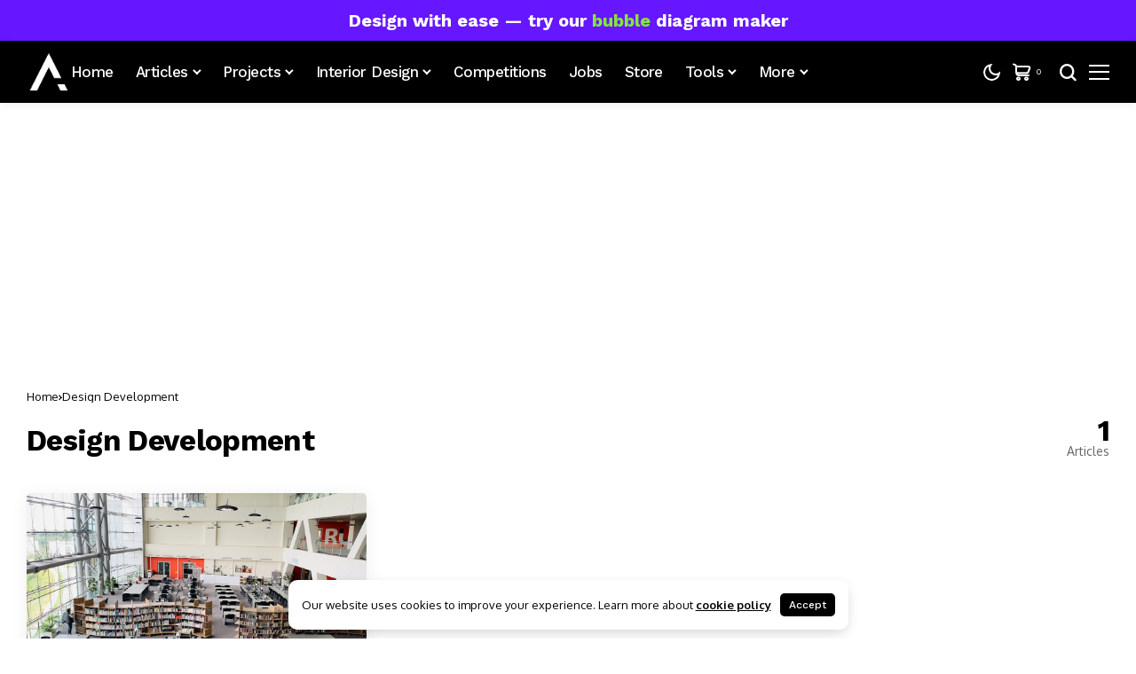

--- FILE ---
content_type: text/html; charset=UTF-8
request_url: https://illustrarch.com/tag/design-development
body_size: 38019
content:
<!DOCTYPE html>
<!--[if IE 9 ]><html class="ie ie9" lang="en-US"><![endif]-->
   <html lang="en-US">
      <head>
         <meta charset="UTF-8">
         <meta http-equiv="X-UA-Compatible" content="IE=edge">
         <meta name="viewport" content="width=device-width, initial-scale=1">
         <link rel="preconnect" href="https://fonts.gstatic.com" crossorigin><link rel="preload" as="style" onload="this.onload=null;this.rel='stylesheet'" id="bopea_fonts_url_preload" href="https://fonts.googleapis.com/css?family=Work+Sans%3A700%7COxygen%3A400%2C700%7CWork+Sans%3A500%2C%2C500%2C500%2C400%2C&amp;display=swap" crossorigin><noscript><link rel="stylesheet" href="https://fonts.googleapis.com/css?family=Work+Sans%3A700%7COxygen%3A400%2C700%7CWork+Sans%3A500%2C%2C500%2C500%2C400%2C&amp;display=swap"></noscript><link rel="profile" href="https://gmpg.org/xfn/11">
         <link rel="stylesheet" type="text/css" href="https://illustrarch.com/wp-content/themes/bopea/font-awesome/css/font-awesome.min.css">
                  <meta name='robots' content='index, follow, max-image-preview:large, max-snippet:-1, max-video-preview:-1' />
<script>window._wca = window._wca || [];</script>

	<!-- This site is optimized with the Yoast SEO Premium plugin v25.4 (Yoast SEO v26.6) - https://yoast.com/wordpress/plugins/seo/ -->
	<title>Design Development | illustrarch</title>
	<link rel="canonical" href="https://illustrarch.com/tag/design-development" />
	<meta property="og:locale" content="en_US" />
	<meta property="og:type" content="article" />
	<meta property="og:title" content="Design Development Archives" />
	<meta property="og:url" content="https://illustrarch.com/tag/design-development" />
	<meta property="og:site_name" content="illustrarch" />
	<meta name="twitter:card" content="summary_large_image" />
	<meta name="twitter:site" content="@illustrarch" />
	<script type="application/ld+json" class="yoast-schema-graph">{"@context":"https://schema.org","@graph":[{"@type":"CollectionPage","@id":"https://illustrarch.com/tag/design-development","url":"https://illustrarch.com/tag/design-development","name":"Design Development | illustrarch","isPartOf":{"@id":"https://illustrarch.com/#website"},"primaryImageOfPage":{"@id":"https://illustrarch.com/tag/design-development#primaryimage"},"image":{"@id":"https://illustrarch.com/tag/design-development#primaryimage"},"thumbnailUrl":"https://illustrarch.com/wp-content/uploads/2024/06/contemporary-spacious-open-space-office-in-glass-building.jpg","breadcrumb":{"@id":"https://illustrarch.com/tag/design-development#breadcrumb"},"inLanguage":"en-US"},{"@type":"ImageObject","inLanguage":"en-US","@id":"https://illustrarch.com/tag/design-development#primaryimage","url":"https://illustrarch.com/wp-content/uploads/2024/06/contemporary-spacious-open-space-office-in-glass-building.jpg","contentUrl":"https://illustrarch.com/wp-content/uploads/2024/06/contemporary-spacious-open-space-office-in-glass-building.jpg","width":1200,"height":627},{"@type":"BreadcrumbList","@id":"https://illustrarch.com/tag/design-development#breadcrumb","itemListElement":[{"@type":"ListItem","position":1,"name":"Home","item":"https://illustrarch.com/"},{"@type":"ListItem","position":2,"name":"Design Development"}]},{"@type":"WebSite","@id":"https://illustrarch.com/#website","url":"https://illustrarch.com/","name":"illustrarch","description":"Daily Dose of Architecture, Design &amp; Inspiration","publisher":{"@id":"https://illustrarch.com/#organization"},"potentialAction":[{"@type":"SearchAction","target":{"@type":"EntryPoint","urlTemplate":"https://illustrarch.com/?s={search_term_string}"},"query-input":{"@type":"PropertyValueSpecification","valueRequired":true,"valueName":"search_term_string"}}],"inLanguage":"en-US"},{"@type":"Organization","@id":"https://illustrarch.com/#organization","name":"illustrarch","url":"https://illustrarch.com/","logo":{"@type":"ImageObject","inLanguage":"en-US","@id":"https://illustrarch.com/#/schema/logo/image/","url":"https://illustrarch.com/wp-content/uploads/2025/07/favicon.png","contentUrl":"https://illustrarch.com/wp-content/uploads/2025/07/favicon.png","width":1080,"height":1080,"caption":"illustrarch"},"image":{"@id":"https://illustrarch.com/#/schema/logo/image/"},"sameAs":["https://facebook.com/illustrarch","https://x.com/illustrarch","https://instagram.com/illustrarch","https://pinterest.com/illustrarch","https://tiktok.com/@illustrarch","https://www.linkedin.com/company/illustrarch/","https://www.youtube.com/@illustrarch","https://www.patreon.com/illustrarch","https://t.me/illustrarch","https://illustrarch.gumroad.com/","http://store.illustrarch.com/","https://taplink.cc/illustrarch"],"description":"Daily dose of architecture with modern design ideas, student projects, architectural diagrams, portfolio inspiration, and global trends. Curated for architects, students, and creatives seeking visual content, software guides, concept development, and architectural storytelling. Stay inspired with fresh, insightful posts that support creativity, education, and innovation in architecture.","email":"contact@illustrarch.com","telephone":"+18182084508","legalName":"illustrarch","foundingDate":"2016-01-01","numberOfEmployees":{"@type":"QuantitativeValue","minValue":"1","maxValue":"10"}}]}</script>
	<!-- / Yoast SEO Premium plugin. -->


<script type='application/javascript'  id='pys-version-script'>console.log('PixelYourSite Free version 11.1.5.1');</script>
<link rel='dns-prefetch' href='//www.google.com' />
<link rel='dns-prefetch' href='//stats.wp.com' />
<link rel='dns-prefetch' href='//www.googletagmanager.com' />
<link rel='dns-prefetch' href='//fonts.googleapis.com' />
<link rel="alternate" type="application/rss+xml" title="illustrarch &raquo; Feed" href="https://illustrarch.com/feed" />
<link rel="alternate" type="application/rss+xml" title="illustrarch &raquo; Design Development Tag Feed" href="https://illustrarch.com/tag/design-development/feed" />
	    
        <meta property="og:image" content="https://illustrarch.com/wp-content/uploads/2025/07/cropped-favicon.png">    
        
    <meta property="og:title" content="Design Development | illustrarch">
    <meta property="og:url" content="https://illustrarch.com/tag/design-development">
    <meta property="og:site_name" content="illustrarch">	
        <style id='wp-img-auto-sizes-contain-inline-css'>
img:is([sizes=auto i],[sizes^="auto," i]){contain-intrinsic-size:3000px 1500px}
/*# sourceURL=wp-img-auto-sizes-contain-inline-css */
</style>
<link rel='alternate stylesheet' id='powerkit-icons-css' href='https://illustrarch.com/wp-content/plugins/powerkit/assets/fonts/powerkit-icons.woff?ver=3.0.4' as='font' type='font/wof' crossorigin />
<link rel='stylesheet' id='powerkit-css' href='https://illustrarch.com/wp-content/plugins/powerkit/assets/css/powerkit.css?ver=3.0.4' media='all' />
<style id='wp-emoji-styles-inline-css'>

	img.wp-smiley, img.emoji {
		display: inline !important;
		border: none !important;
		box-shadow: none !important;
		height: 1em !important;
		width: 1em !important;
		margin: 0 0.07em !important;
		vertical-align: -0.1em !important;
		background: none !important;
		padding: 0 !important;
	}
/*# sourceURL=wp-emoji-styles-inline-css */
</style>
<link rel='stylesheet' id='wp-block-library-css' href='https://illustrarch.com/wp-includes/css/dist/block-library/style.min.css?ver=6.9' media='all' />
<style id='wp-block-library-theme-inline-css'>
.wp-block-audio :where(figcaption){color:#555;font-size:13px;text-align:center}.is-dark-theme .wp-block-audio :where(figcaption){color:#ffffffa6}.wp-block-audio{margin:0 0 1em}.wp-block-code{border:1px solid #ccc;border-radius:4px;font-family:Menlo,Consolas,monaco,monospace;padding:.8em 1em}.wp-block-embed :where(figcaption){color:#555;font-size:13px;text-align:center}.is-dark-theme .wp-block-embed :where(figcaption){color:#ffffffa6}.wp-block-embed{margin:0 0 1em}.blocks-gallery-caption{color:#555;font-size:13px;text-align:center}.is-dark-theme .blocks-gallery-caption{color:#ffffffa6}:root :where(.wp-block-image figcaption){color:#555;font-size:13px;text-align:center}.is-dark-theme :root :where(.wp-block-image figcaption){color:#ffffffa6}.wp-block-image{margin:0 0 1em}.wp-block-pullquote{border-bottom:4px solid;border-top:4px solid;color:currentColor;margin-bottom:1.75em}.wp-block-pullquote :where(cite),.wp-block-pullquote :where(footer),.wp-block-pullquote__citation{color:currentColor;font-size:.8125em;font-style:normal;text-transform:uppercase}.wp-block-quote{border-left:.25em solid;margin:0 0 1.75em;padding-left:1em}.wp-block-quote cite,.wp-block-quote footer{color:currentColor;font-size:.8125em;font-style:normal;position:relative}.wp-block-quote:where(.has-text-align-right){border-left:none;border-right:.25em solid;padding-left:0;padding-right:1em}.wp-block-quote:where(.has-text-align-center){border:none;padding-left:0}.wp-block-quote.is-large,.wp-block-quote.is-style-large,.wp-block-quote:where(.is-style-plain){border:none}.wp-block-search .wp-block-search__label{font-weight:700}.wp-block-search__button{border:1px solid #ccc;padding:.375em .625em}:where(.wp-block-group.has-background){padding:1.25em 2.375em}.wp-block-separator.has-css-opacity{opacity:.4}.wp-block-separator{border:none;border-bottom:2px solid;margin-left:auto;margin-right:auto}.wp-block-separator.has-alpha-channel-opacity{opacity:1}.wp-block-separator:not(.is-style-wide):not(.is-style-dots){width:100px}.wp-block-separator.has-background:not(.is-style-dots){border-bottom:none;height:1px}.wp-block-separator.has-background:not(.is-style-wide):not(.is-style-dots){height:2px}.wp-block-table{margin:0 0 1em}.wp-block-table td,.wp-block-table th{word-break:normal}.wp-block-table :where(figcaption){color:#555;font-size:13px;text-align:center}.is-dark-theme .wp-block-table :where(figcaption){color:#ffffffa6}.wp-block-video :where(figcaption){color:#555;font-size:13px;text-align:center}.is-dark-theme .wp-block-video :where(figcaption){color:#ffffffa6}.wp-block-video{margin:0 0 1em}:root :where(.wp-block-template-part.has-background){margin-bottom:0;margin-top:0;padding:1.25em 2.375em}
/*# sourceURL=/wp-includes/css/dist/block-library/theme.min.css */
</style>
<style id='classic-theme-styles-inline-css'>
/*! This file is auto-generated */
.wp-block-button__link{color:#fff;background-color:#32373c;border-radius:9999px;box-shadow:none;text-decoration:none;padding:calc(.667em + 2px) calc(1.333em + 2px);font-size:1.125em}.wp-block-file__button{background:#32373c;color:#fff;text-decoration:none}
/*# sourceURL=/wp-includes/css/classic-themes.min.css */
</style>
<link rel='stylesheet' id='mediaelement-css' href='https://illustrarch.com/wp-includes/js/mediaelement/mediaelementplayer-legacy.min.css?ver=4.2.17' media='all' />
<link rel='stylesheet' id='wp-mediaelement-css' href='https://illustrarch.com/wp-includes/js/mediaelement/wp-mediaelement.min.css?ver=6.9' media='all' />
<style id='jetpack-sharing-buttons-style-inline-css'>
.jetpack-sharing-buttons__services-list{display:flex;flex-direction:row;flex-wrap:wrap;gap:0;list-style-type:none;margin:5px;padding:0}.jetpack-sharing-buttons__services-list.has-small-icon-size{font-size:12px}.jetpack-sharing-buttons__services-list.has-normal-icon-size{font-size:16px}.jetpack-sharing-buttons__services-list.has-large-icon-size{font-size:24px}.jetpack-sharing-buttons__services-list.has-huge-icon-size{font-size:36px}@media print{.jetpack-sharing-buttons__services-list{display:none!important}}.editor-styles-wrapper .wp-block-jetpack-sharing-buttons{gap:0;padding-inline-start:0}ul.jetpack-sharing-buttons__services-list.has-background{padding:1.25em 2.375em}
/*# sourceURL=https://illustrarch.com/wp-content/plugins/jetpack/_inc/blocks/sharing-buttons/view.css */
</style>
<style id='global-styles-inline-css'>
:root{--wp--preset--aspect-ratio--square: 1;--wp--preset--aspect-ratio--4-3: 4/3;--wp--preset--aspect-ratio--3-4: 3/4;--wp--preset--aspect-ratio--3-2: 3/2;--wp--preset--aspect-ratio--2-3: 2/3;--wp--preset--aspect-ratio--16-9: 16/9;--wp--preset--aspect-ratio--9-16: 9/16;--wp--preset--color--black: #000000;--wp--preset--color--cyan-bluish-gray: #abb8c3;--wp--preset--color--white: #ffffff;--wp--preset--color--pale-pink: #f78da7;--wp--preset--color--vivid-red: #cf2e2e;--wp--preset--color--luminous-vivid-orange: #ff6900;--wp--preset--color--luminous-vivid-amber: #fcb900;--wp--preset--color--light-green-cyan: #7bdcb5;--wp--preset--color--vivid-green-cyan: #00d084;--wp--preset--color--pale-cyan-blue: #8ed1fc;--wp--preset--color--vivid-cyan-blue: #0693e3;--wp--preset--color--vivid-purple: #9b51e0;--wp--preset--gradient--vivid-cyan-blue-to-vivid-purple: linear-gradient(135deg,rgb(6,147,227) 0%,rgb(155,81,224) 100%);--wp--preset--gradient--light-green-cyan-to-vivid-green-cyan: linear-gradient(135deg,rgb(122,220,180) 0%,rgb(0,208,130) 100%);--wp--preset--gradient--luminous-vivid-amber-to-luminous-vivid-orange: linear-gradient(135deg,rgb(252,185,0) 0%,rgb(255,105,0) 100%);--wp--preset--gradient--luminous-vivid-orange-to-vivid-red: linear-gradient(135deg,rgb(255,105,0) 0%,rgb(207,46,46) 100%);--wp--preset--gradient--very-light-gray-to-cyan-bluish-gray: linear-gradient(135deg,rgb(238,238,238) 0%,rgb(169,184,195) 100%);--wp--preset--gradient--cool-to-warm-spectrum: linear-gradient(135deg,rgb(74,234,220) 0%,rgb(151,120,209) 20%,rgb(207,42,186) 40%,rgb(238,44,130) 60%,rgb(251,105,98) 80%,rgb(254,248,76) 100%);--wp--preset--gradient--blush-light-purple: linear-gradient(135deg,rgb(255,206,236) 0%,rgb(152,150,240) 100%);--wp--preset--gradient--blush-bordeaux: linear-gradient(135deg,rgb(254,205,165) 0%,rgb(254,45,45) 50%,rgb(107,0,62) 100%);--wp--preset--gradient--luminous-dusk: linear-gradient(135deg,rgb(255,203,112) 0%,rgb(199,81,192) 50%,rgb(65,88,208) 100%);--wp--preset--gradient--pale-ocean: linear-gradient(135deg,rgb(255,245,203) 0%,rgb(182,227,212) 50%,rgb(51,167,181) 100%);--wp--preset--gradient--electric-grass: linear-gradient(135deg,rgb(202,248,128) 0%,rgb(113,206,126) 100%);--wp--preset--gradient--midnight: linear-gradient(135deg,rgb(2,3,129) 0%,rgb(40,116,252) 100%);--wp--preset--font-size--small: 13px;--wp--preset--font-size--medium: 20px;--wp--preset--font-size--large: 36px;--wp--preset--font-size--x-large: 42px;--wp--preset--spacing--20: 0.44rem;--wp--preset--spacing--30: 0.67rem;--wp--preset--spacing--40: 1rem;--wp--preset--spacing--50: 1.5rem;--wp--preset--spacing--60: 2.25rem;--wp--preset--spacing--70: 3.38rem;--wp--preset--spacing--80: 5.06rem;--wp--preset--shadow--natural: 6px 6px 9px rgba(0, 0, 0, 0.2);--wp--preset--shadow--deep: 12px 12px 50px rgba(0, 0, 0, 0.4);--wp--preset--shadow--sharp: 6px 6px 0px rgba(0, 0, 0, 0.2);--wp--preset--shadow--outlined: 6px 6px 0px -3px rgb(255, 255, 255), 6px 6px rgb(0, 0, 0);--wp--preset--shadow--crisp: 6px 6px 0px rgb(0, 0, 0);}:where(.is-layout-flex){gap: 0.5em;}:where(.is-layout-grid){gap: 0.5em;}body .is-layout-flex{display: flex;}.is-layout-flex{flex-wrap: wrap;align-items: center;}.is-layout-flex > :is(*, div){margin: 0;}body .is-layout-grid{display: grid;}.is-layout-grid > :is(*, div){margin: 0;}:where(.wp-block-columns.is-layout-flex){gap: 2em;}:where(.wp-block-columns.is-layout-grid){gap: 2em;}:where(.wp-block-post-template.is-layout-flex){gap: 1.25em;}:where(.wp-block-post-template.is-layout-grid){gap: 1.25em;}.has-black-color{color: var(--wp--preset--color--black) !important;}.has-cyan-bluish-gray-color{color: var(--wp--preset--color--cyan-bluish-gray) !important;}.has-white-color{color: var(--wp--preset--color--white) !important;}.has-pale-pink-color{color: var(--wp--preset--color--pale-pink) !important;}.has-vivid-red-color{color: var(--wp--preset--color--vivid-red) !important;}.has-luminous-vivid-orange-color{color: var(--wp--preset--color--luminous-vivid-orange) !important;}.has-luminous-vivid-amber-color{color: var(--wp--preset--color--luminous-vivid-amber) !important;}.has-light-green-cyan-color{color: var(--wp--preset--color--light-green-cyan) !important;}.has-vivid-green-cyan-color{color: var(--wp--preset--color--vivid-green-cyan) !important;}.has-pale-cyan-blue-color{color: var(--wp--preset--color--pale-cyan-blue) !important;}.has-vivid-cyan-blue-color{color: var(--wp--preset--color--vivid-cyan-blue) !important;}.has-vivid-purple-color{color: var(--wp--preset--color--vivid-purple) !important;}.has-black-background-color{background-color: var(--wp--preset--color--black) !important;}.has-cyan-bluish-gray-background-color{background-color: var(--wp--preset--color--cyan-bluish-gray) !important;}.has-white-background-color{background-color: var(--wp--preset--color--white) !important;}.has-pale-pink-background-color{background-color: var(--wp--preset--color--pale-pink) !important;}.has-vivid-red-background-color{background-color: var(--wp--preset--color--vivid-red) !important;}.has-luminous-vivid-orange-background-color{background-color: var(--wp--preset--color--luminous-vivid-orange) !important;}.has-luminous-vivid-amber-background-color{background-color: var(--wp--preset--color--luminous-vivid-amber) !important;}.has-light-green-cyan-background-color{background-color: var(--wp--preset--color--light-green-cyan) !important;}.has-vivid-green-cyan-background-color{background-color: var(--wp--preset--color--vivid-green-cyan) !important;}.has-pale-cyan-blue-background-color{background-color: var(--wp--preset--color--pale-cyan-blue) !important;}.has-vivid-cyan-blue-background-color{background-color: var(--wp--preset--color--vivid-cyan-blue) !important;}.has-vivid-purple-background-color{background-color: var(--wp--preset--color--vivid-purple) !important;}.has-black-border-color{border-color: var(--wp--preset--color--black) !important;}.has-cyan-bluish-gray-border-color{border-color: var(--wp--preset--color--cyan-bluish-gray) !important;}.has-white-border-color{border-color: var(--wp--preset--color--white) !important;}.has-pale-pink-border-color{border-color: var(--wp--preset--color--pale-pink) !important;}.has-vivid-red-border-color{border-color: var(--wp--preset--color--vivid-red) !important;}.has-luminous-vivid-orange-border-color{border-color: var(--wp--preset--color--luminous-vivid-orange) !important;}.has-luminous-vivid-amber-border-color{border-color: var(--wp--preset--color--luminous-vivid-amber) !important;}.has-light-green-cyan-border-color{border-color: var(--wp--preset--color--light-green-cyan) !important;}.has-vivid-green-cyan-border-color{border-color: var(--wp--preset--color--vivid-green-cyan) !important;}.has-pale-cyan-blue-border-color{border-color: var(--wp--preset--color--pale-cyan-blue) !important;}.has-vivid-cyan-blue-border-color{border-color: var(--wp--preset--color--vivid-cyan-blue) !important;}.has-vivid-purple-border-color{border-color: var(--wp--preset--color--vivid-purple) !important;}.has-vivid-cyan-blue-to-vivid-purple-gradient-background{background: var(--wp--preset--gradient--vivid-cyan-blue-to-vivid-purple) !important;}.has-light-green-cyan-to-vivid-green-cyan-gradient-background{background: var(--wp--preset--gradient--light-green-cyan-to-vivid-green-cyan) !important;}.has-luminous-vivid-amber-to-luminous-vivid-orange-gradient-background{background: var(--wp--preset--gradient--luminous-vivid-amber-to-luminous-vivid-orange) !important;}.has-luminous-vivid-orange-to-vivid-red-gradient-background{background: var(--wp--preset--gradient--luminous-vivid-orange-to-vivid-red) !important;}.has-very-light-gray-to-cyan-bluish-gray-gradient-background{background: var(--wp--preset--gradient--very-light-gray-to-cyan-bluish-gray) !important;}.has-cool-to-warm-spectrum-gradient-background{background: var(--wp--preset--gradient--cool-to-warm-spectrum) !important;}.has-blush-light-purple-gradient-background{background: var(--wp--preset--gradient--blush-light-purple) !important;}.has-blush-bordeaux-gradient-background{background: var(--wp--preset--gradient--blush-bordeaux) !important;}.has-luminous-dusk-gradient-background{background: var(--wp--preset--gradient--luminous-dusk) !important;}.has-pale-ocean-gradient-background{background: var(--wp--preset--gradient--pale-ocean) !important;}.has-electric-grass-gradient-background{background: var(--wp--preset--gradient--electric-grass) !important;}.has-midnight-gradient-background{background: var(--wp--preset--gradient--midnight) !important;}.has-small-font-size{font-size: var(--wp--preset--font-size--small) !important;}.has-medium-font-size{font-size: var(--wp--preset--font-size--medium) !important;}.has-large-font-size{font-size: var(--wp--preset--font-size--large) !important;}.has-x-large-font-size{font-size: var(--wp--preset--font-size--x-large) !important;}
:where(.wp-block-post-template.is-layout-flex){gap: 1.25em;}:where(.wp-block-post-template.is-layout-grid){gap: 1.25em;}
:where(.wp-block-term-template.is-layout-flex){gap: 1.25em;}:where(.wp-block-term-template.is-layout-grid){gap: 1.25em;}
:where(.wp-block-columns.is-layout-flex){gap: 2em;}:where(.wp-block-columns.is-layout-grid){gap: 2em;}
:root :where(.wp-block-pullquote){font-size: 1.5em;line-height: 1.6;}
/*# sourceURL=global-styles-inline-css */
</style>
<link rel='stylesheet' id='bdm-style-css' href='https://illustrarch.com/wp-content/plugins/Bubble%20Diagram%20Maker%20Latest/assets/css/bubble-diagram.css?ver=1.0.0' media='all' />
<link rel='stylesheet' id='absolute-reviews-css' href='https://illustrarch.com/wp-content/plugins/absolute-reviews/public/css/absolute-reviews-public.css?ver=1.1.6' media='all' />
<link rel='stylesheet' id='advanced-popups-css' href='https://illustrarch.com/wp-content/plugins/advanced-popups/public/css/advanced-popups-public.css?ver=1.2.2' media='all' />
<link rel='stylesheet' id='powerkit-author-box-css' href='https://illustrarch.com/wp-content/plugins/powerkit/modules/author-box/public/css/public-powerkit-author-box.css?ver=3.0.4' media='all' />
<link rel='stylesheet' id='powerkit-basic-elements-css' href='https://illustrarch.com/wp-content/plugins/powerkit/modules/basic-elements/public/css/public-powerkit-basic-elements.css?ver=3.0.4' media='screen' />
<link rel='stylesheet' id='powerkit-coming-soon-css' href='https://illustrarch.com/wp-content/plugins/powerkit/modules/coming-soon/public/css/public-powerkit-coming-soon.css?ver=3.0.4' media='all' />
<link rel='stylesheet' id='powerkit-content-formatting-css' href='https://illustrarch.com/wp-content/plugins/powerkit/modules/content-formatting/public/css/public-powerkit-content-formatting.css?ver=3.0.4' media='all' />
<link rel='stylesheet' id='powerkit-сontributors-css' href='https://illustrarch.com/wp-content/plugins/powerkit/modules/contributors/public/css/public-powerkit-contributors.css?ver=3.0.4' media='all' />
<link rel='stylesheet' id='powerkit-facebook-css' href='https://illustrarch.com/wp-content/plugins/powerkit/modules/facebook/public/css/public-powerkit-facebook.css?ver=3.0.4' media='all' />
<link rel='stylesheet' id='powerkit-featured-categories-css' href='https://illustrarch.com/wp-content/plugins/powerkit/modules/featured-categories/public/css/public-powerkit-featured-categories.css?ver=3.0.4' media='all' />
<link rel='stylesheet' id='powerkit-inline-posts-css' href='https://illustrarch.com/wp-content/plugins/powerkit/modules/inline-posts/public/css/public-powerkit-inline-posts.css?ver=3.0.4' media='all' />
<link rel='stylesheet' id='powerkit-instagram-css' href='https://illustrarch.com/wp-content/plugins/powerkit/modules/instagram/public/css/public-powerkit-instagram.css?ver=3.0.4' media='all' />
<link rel='stylesheet' id='powerkit-justified-gallery-css' href='https://illustrarch.com/wp-content/plugins/powerkit/modules/justified-gallery/public/css/public-powerkit-justified-gallery.css?ver=3.0.4' media='all' />
<link rel='stylesheet' id='glightbox-css' href='https://illustrarch.com/wp-content/plugins/powerkit/modules/lightbox/public/css/glightbox.min.css?ver=3.0.4' media='all' />
<link rel='stylesheet' id='powerkit-lightbox-css' href='https://illustrarch.com/wp-content/plugins/powerkit/modules/lightbox/public/css/public-powerkit-lightbox.css?ver=3.0.4' media='all' />
<link rel='stylesheet' id='powerkit-opt-in-forms-css' href='https://illustrarch.com/wp-content/plugins/powerkit/modules/opt-in-forms/public/css/public-powerkit-opt-in-forms.css?ver=3.0.4' media='all' />
<link rel='stylesheet' id='powerkit-pinterest-css' href='https://illustrarch.com/wp-content/plugins/powerkit/modules/pinterest/public/css/public-powerkit-pinterest.css?ver=3.0.4' media='all' />
<link rel='stylesheet' id='powerkit-widget-posts-css' href='https://illustrarch.com/wp-content/plugins/powerkit/modules/posts/public/css/public-powerkit-widget-posts.css?ver=3.0.4' media='all' />
<link rel='stylesheet' id='powerkit-slider-gallery-css' href='https://illustrarch.com/wp-content/plugins/powerkit/modules/slider-gallery/public/css/public-powerkit-slider-gallery.css?ver=3.0.4' media='all' />
<link rel='stylesheet' id='powerkit-social-links-css' href='https://illustrarch.com/wp-content/plugins/powerkit/modules/social-links/public/css/public-powerkit-social-links.css?ver=3.0.4' media='all' />
<link rel='stylesheet' id='powerkit-twitter-css' href='https://illustrarch.com/wp-content/plugins/powerkit/modules/twitter/public/css/public-powerkit-twitter.css?ver=3.0.4' media='all' />
<link rel='stylesheet' id='powerkit-widget-about-css' href='https://illustrarch.com/wp-content/plugins/powerkit/modules/widget-about/public/css/public-powerkit-widget-about.css?ver=3.0.4' media='all' />
<link rel='stylesheet' id='woocommerce-layout-css' href='https://illustrarch.com/wp-content/plugins/woocommerce/assets/css/woocommerce-layout.css?ver=10.4.3' media='all' />
<style id='woocommerce-layout-inline-css'>

	.infinite-scroll .woocommerce-pagination {
		display: none;
	}
/*# sourceURL=woocommerce-layout-inline-css */
</style>
<link rel='stylesheet' id='woocommerce-smallscreen-css' href='https://illustrarch.com/wp-content/plugins/woocommerce/assets/css/woocommerce-smallscreen.css?ver=10.4.3' media='only screen and (max-width: 768px)' />
<link rel='stylesheet' id='woocommerce-general-css' href='https://illustrarch.com/wp-content/plugins/woocommerce/assets/css/woocommerce.css?ver=10.4.3' media='all' />
<style id='woocommerce-inline-inline-css'>
.woocommerce form .form-row .required { visibility: visible; }
/*# sourceURL=woocommerce-inline-inline-css */
</style>
<link rel='stylesheet' id='ez-toc-css' href='https://illustrarch.com/wp-content/plugins/easy-table-of-contents/assets/css/screen.min.css?ver=2.0.79.2' media='all' />
<style id='ez-toc-inline-css'>
div#ez-toc-container .ez-toc-title {font-size: 120%;}div#ez-toc-container .ez-toc-title {font-weight: 500;}div#ez-toc-container ul li , div#ez-toc-container ul li a {font-size: 95%;}div#ez-toc-container ul li , div#ez-toc-container ul li a {font-weight: 500;}div#ez-toc-container nav ul ul li {font-size: 90%;}.ez-toc-box-title {font-weight: bold; margin-bottom: 10px; text-align: center; text-transform: uppercase; letter-spacing: 1px; color: #666; padding-bottom: 5px;position:absolute;top:-4%;left:5%;background-color: inherit;transition: top 0.3s ease;}.ez-toc-box-title.toc-closed {top:-25%;}
.ez-toc-container-direction {direction: ltr;}.ez-toc-counter ul{counter-reset: item ;}.ez-toc-counter nav ul li a::before {content: counters(item, '.', decimal) '. ';display: inline-block;counter-increment: item;flex-grow: 0;flex-shrink: 0;margin-right: .2em; float: left; }.ez-toc-widget-direction {direction: ltr;}.ez-toc-widget-container ul{counter-reset: item ;}.ez-toc-widget-container nav ul li a::before {content: counters(item, '.', decimal) '. ';display: inline-block;counter-increment: item;flex-grow: 0;flex-shrink: 0;margin-right: .2em; float: left; }
/*# sourceURL=ez-toc-inline-css */
</style>

<link rel='stylesheet' id='bopea_layout-css' href='https://illustrarch.com/wp-content/themes/bopea/css/layout.css?ver=1.1.2' media='all' />
<link rel='stylesheet' id='bopea_style-css' href='https://illustrarch.com/wp-content/themes/bopea/style.css?ver=1.1.2' media='all' />
<style id='bopea_style-inline-css'>
body.options_dark_skin{ --jl-logo-txt-color: #fff; --jl-logo-txt-side-color: #fff; --jl-logo-txt-foot-color: #fff; --jl-sh-bg: #fff; --jl-menu-ac-color: #000000; --jl-theme-head-color: #fff; --jl-single-head-color: #fff; --jl-single-h1-color: #fff; --jl-single-h2-color: #fff; --jl-single-h3-color: #fff; --jl-single-h4-color: #fff; --jl-single-h5-color: #fff; --jl-single-h6-color: #fff; --jl-main-color: #7118ff; --jl-bg-color: #010617; --jl-boxbg-color: #010617; --jl-txt-color: #FFF; --jl-btn-bg: #454545; --jl-comment-btn-link: #454545; --jl-comment-btn-linkc: #FFF; --jlgdpr-bg: #222; --jlgdpr-color: #FFF; --jl-menu-bg: #000f45; --jl-menu-line-color: #2f2f2f; --jl-menu-color: #ffffff; --jl-menu-hcolor: #FFF; --jl-sub-bg-color: #222; --jl-sub-menu-color: #FFF; --jl-sub-line-color: #464646; --jl-sub-item-bg: #333; --jl-sub-hcolor: #7118ff; --jl-logo-bg: #111; --jl-logo-color: #FFF; --jl-single-color: #FFF; --jl-single-link-color: #7118ff; --jl-single-link-hcolor: #7118ff; --jl-except-color: #ddd; --jl-meta-color: #ffffff; --jl-post-line-color: #494949; --jl-author-bg: #454545; --jl-foot-bg: #020D34; --jl-foot-color: #dcdcdc; --jl-foot-link: #ffffff; --jl-foot-hlink: #7118ff; --jl-foot-head: #005aff; --jl-foot-line: rgba(136,136,136,0.15); } body.admin-bar{ --jl-stick-abar: 32px; } body{ --jl-canvas-w: 350px; --jl-logo-size: 32px; --jl-logo-size-mob: 30px; --jl-logo-txt-sps: ; --jl-logo-txt-color: #ffffff; --jl-logo-txt-side-color: #000; --jl-logo-txt-foot-color: #000; --jl-img-h: 56.25%; --jl-sh-bg: #000; --jl-theme-head-color: #000; --jl-single-head-color: #000; --jl-single-h1-color: #000; --jl-single-h2-color: #000; --jl-single-h3-color: #000; --jl-single-h4-color: #000; --jl-single-h5-color: #000; --jl-single-h6-color: #000; --jl-main-width: 1260px; --jl-boxed-p: 30px; --jl-main-color: #000000; --jl-cat-sk: #000000; --jl-bg-color: #FFF; --jl-boxbg-color: #FFF; --jl-txt-color: #000; --jl-txt-light: #FFF; --jl-btn-bg: #000; --jl-comment-btn-link: #F1F1F1; --jl-comment-btn-linkc: #000; --jl-desc-light: #ddd; --jl-meta-light: #ffffff; --jl-input-radius: 5px; --jl-input-size: 15px; --jl-button-radius: 5px; --jl-fnav-radius: 10px; --jl-menu-bg: #000000; --jl-menu-line-color: #eeeeee; --jl-menu-color: #ffffff; --jl-menu-hcolor: #ffffff; --jl-sub-bg-color: #ffffff; --jl-sub-menu-color: #0a0a0a; --jl-sub-line-color: #eeeeee; --jl-sub-m-radius: 8px; --jl-menu-ac-color: #000000; --jl-menu-ac-height: 3px; --jl-logo-bg: #FFF; --jl-logo-color: #000; --jl-pa-ach: 33px; --jl-pa-ach-excp: 16px; --jl-ache-4col: 25px; --jl-ache-3col: 35px; --jl-ache-2col: 35px; --jl-ach-excp: 14px; --jl-ach-ls-excp: 0em; --jl-ach-lh-excp: 1.5; --jl-excpt-row: 2; --jl-single-title-size: 40px; --jl-sub-title-s: 17px; --jl-subt-max: 100%; --jl-single-color: #282828; --jl-single-link-color: #005aff; --jl-single-link-hcolor: #005aff; --jl-except-color: #666; --jl-meta-color: #0a0a0a; --jl-post-line-color: #e0e0e0; --jl-author-bg: rgba(136,136,136,0.1); --jl-post-related-size: 18px; --jl-foot-bg: #f9f9fa; --jl-foot-color: #0a0a0a; --jl-foot-link: #0a0a0a; --jl-foot-hlink: #005aff; --jl-foot-head: #000000; --jl-foot-line: rgba(136,136,136,0.15); --jl-foot-menu-col: 2; --jl-foot-title-size: 18px; --jl-foot-font-size: 14px; --jl-foot-copyright: 13px; --jl-foot-menu-size: 13px; --jl-body-font: Oxygen, Verdana, Geneva, sans-serif; --jl-body-font-size: 14px; --jl-body-font-weight: 400; --jl-body-spacing: 0em; --jl-body-line-height: 1.5; --jl-logo-width: 50px; --jl-m-logo-width: 120px; --jl-s-logo-width: 120px; --jl-fot-logo-width: 120px; --jl-title-font: Work Sans, Verdana, Geneva, sans-serif; --jl-title-font-weight: 700; --jl-title-transform: none; --jl-title-space: -0.02em; --jl-title-line-height: 1.2; --jl-title-line-h: 1px; --jl-content-font-size: 17px; --jl-content-spacing: 0em; --jl-content-line-height: 1.6; --jl-sec-menu-height: 70px; --jl-stick-space: 20px; --jl-stick-abar: 0px; --jl-stick-abmob: 46px; --jl-menu-font: Work Sans, Verdana, Geneva, sans-serif; --jl-menu-font-size: 17px; --jl-menu-font-weight: 500; --jl-menu-transform: capitalize; --jl-menu-space: -0.03em; --jl-spacing-menu: 25px; --jl-submenu-font-size: 15px; --jl-submenu-font-weight: 500; --jl-submenu-transform: capitalize; --jl-submenu-space: -0.02em; --jl-sub-item-bg: #f6f6f6; --jl-sub-hcolor: #005aff; --jl-cat-font-size: 13px; --jl-cat-font-weight: 500; --jl-cat-font-space: -0.03em; --jl-cat-transform: capitalize; --jl-meta-font-size: 13px; --jl-meta-font-ssize: 14px; --jl-meta-font-weight: 400; --jl-meta-a-font-weight: 500; --jl-meta-font-space: -0.03em; --jl-meta-transform: capitalize; --jl-button-font-size: 14px; --jl-button-font-weight: 500; --jl-button-transform: capitalize; --jl-button-space: 0em; --jl-loadmore-font-size: 13px; --jl-loadmore-font-weight: 500; --jl-loadmore-transform: capitalize; --jl-loadmore-space: 0em; --jl-border-rounded: 5px; --jl-sg-rounded: ; --jl-top-rounded: 6px; --jlgdpr-width: 700px; --jlgdpr-space: 10px; --jlgdpr-radius: 10px; --jlgdpr-padding: 15px; --jlgdpr-pos: center; --jl-cookie-des-size: 13px; --jl-cookie-btn-size: 12px; --jlgdpr-btn: 5px; --jl-cookie-btn-space: 0em; --jl-cookie-btn-transform: capitalize; --jlgdpr-bg: #fff; --jlgdpr-color: #000; --jl-widget-fsize: 18px; --jl-widget-space: -0.03em; --jl-widget-transform: capitalize; } ::selection { background-color: #7118ff; color: #FFF; } .jl_rel_posts .jl_imgw { padding-bottom: var(--jl-img-h, 66.66667%) !important; height: unset !important; } .jl_lg_opt .jl_ov_el .jl_fe_text .jl_fe_inner{ position: relative !important; z-index: 1; } .jl_lg_opt .jl_cap_ov.jlcapvv{ z-index: 0; }  .jl_fr12_inner .jl_imgw, .jl_fr7_inner .jl_p_fr7 .jl_imgw, .jl_fr6_inner .jl_cgrid_layout .jl_imgw{ padding-bottom: var(--jl-img-h, 66.66667%); height: unset; } .jl_fe_text{ text-align: var(--jl-t-align, left); } .jl_sifea_img{max-width: fit-content;}  .jl_achv_tpl_list{ --jl-ache-title: 20px; } .jl_achv_tpl_2grid{ --jl-ache-title: 22px; } .jl_achv_tpl_3grid{ --jl-ache-title: 22px; } .jl_achv_tpl_4grid{ --jl-ache-title: 17px; } .jl_achv_tpl_classic{ --jl-ache-title: 35px; } .jl_achv_tpl_2ov{ --jl-ache-title: 23px; } .jl_achv_tpl_3ov{ --jl-ache-title: 22px; } .jl_achv_tpl_4ov{ --jl-ache-title: 18px; }  .jlemw > *{ margin: 0px !important; } .jl_ov_el { background: #222; border-radius: var(--jl-border-rounded); } iframe.instagram-media { margin: 0 auto!important } .twitter-tweet { margin-right: auto; margin-left: auto } .jl_tline .jl_fe_title a, .jl_tline .jl_wc_title a, .jl_tline .woocommerce-loop-product__title a, .jl_tline .jl_navpost .jl_cpost_title, .jl_bgt .jl_fe_title a, .jl_bgt .jl_wc_title a, .jl_bgt .woocommerce-loop-product__title a, .jl_bgt .jl_navpost .jl_cpost_title{ display: inline !important; } body.options_dark_skin #jl_sb_nav{ --jl-bg-color: #010617; --sect-t-color: #fff; --jl-txt-color: #fff; --jl-meta-color: #ddd; --jl-post-line-color: #303041; --jl-theme-head-color: var(--sect-t-color); } #jl_sb_nav{ --jl-bg-color: #ffffff; --sect-t-color: #000; --jl-txt-color: #000; --jl-meta-color: #0a0a0a; --jl-post-line-color: #e9ecef; --jl-theme-head-color: var(--sect-t-color); } .jl_sh_ctericons.jlshcolor li, .jl_sh_ctericons.jlshsc li{ display: flex; align-items: center; } .jl_sh_ctericons.jlshcolor .jl_sh_i, .jl_sh_ctericons.jlshsc .jl_sh_i{ display: flex; } .jl_encanw #jl_sb_nav .logo_small_wrapper a img.jl_logo_n{ opacity: 0; } .jl_encanw #jl_sb_nav .logo_small_wrapper a img.jl_logo_w{ opacity: 1; } .jl_enhew .jlc-hmain-in .logo_small_wrapper a img.jl_logo_n{ opacity: 0; } .jl_enhew .jlc-hmain-in .logo_small_wrapper a img.jl_logo_w{ opacity: 1; } .jl_enstew .jlc-stick-main-in .logo_small_wrapper a img.jl_logo_n{ opacity: 0; } .jl_enstew .jlc-stick-main-in .logo_small_wrapper a img.jl_logo_w{ opacity: 1; } .jl_ovt{ height: 1px; visibility: hidden; margin: 0px; padding: 0px; } .jl_ads_wrap_sec *{ margin: 0px; padding: 0px; } .jl_ads_wrap_sec.jl_head_adsab{align-items:center;}.jl_ads_wrap_sec.jl_head_adsbl{margin-top: 40px; align-items:center;}.jl_ads_wrap_sec.jl_con_adsab{align-items:center;}.jl_ads_wrap_sec.jl_con_adsbl{align-items:center;}.jl_ads_wrap_sec.jl_auth_adsab{margin-top: 40px; align-items:center;}.jl_ads_wrap_sec.jl_auth_adsbl{align-items:center;}.jl_ads_wrap_sec.jl_rel_adsab{align-items:center;}.jl_ads_wrap_sec.jl_rel_adsbl{align-items:center;}.jl_ads_wrap_sec.jl_foot_adsab{margin-bottom: 40px; align-items:center;}.jl_ads_wrap_sec.jl_foot_adsbl{padding: 40px 0px; align-items:center;}.jl_imgw:hover .jl_imgin img, .jl_ov_el:hover .jl_imgin img, .jl_box_info:hover .jl_box_bg img{transform: scale(1.01);}.jlac_smseah.active_search_box{ overflow: unset; } .jlac_smseah.active_search_box .search_header_wrapper .jli-search{ transform: scale(.9); } .jl_shwp{ display: flex; height: 100%; } .jl_ajse{ position: absolute !important; background: var(--jl-sub-bg-color); width: 350px; top: 100% !important; right: 0px; left: auto; padding: 15px 20px; height: unset; box-shadow: 0 0 25px 0 rgba(0,0,0,.08); border-radius: var(--jl-sub-m-radius, 8px); transform: translateY(-0.6rem); } .jl_ajse .searchform_theme{ padding: 0px; float: none !important; position: unset; transform: unset; display: flex; align-items: center; justify-content: space-between; border-radius: 0px; border-bottom: 0px !important; } .jl_ajse .jl_search_head{ width: 100%; display: flex; flex-direction: column; } .jl_ajse.search_form_menu_personal .searchform_theme .search_btn{ float: none; border: 0px !important; height: 30px; font-size: 14px; color: var(--jl-sub-menu-color) !important; } .jl_ajse .jl_shnone{ font-size: 14px; margin: 0px; } .jl_ajse.search_form_menu_personal .searchform_theme .search_btn::-webkit-input-placeholder{ color: var(--jl-sub-menu-color) !important; } .jl_ajse.search_form_menu_personal .searchform_theme .search_btn::-moz-placeholder{ color: var(--jl-sub-menu-color) !important; } .jl_ajse.search_form_menu_personal .searchform_theme .search_btn:-ms-input-placeholder{ color: var(--jl-sub-menu-color) !important; } .jl_ajse.search_form_menu_personal .searchform_theme .search_btn:-moz-placeholder{ color: var(--jl-sub-menu-color) !important; } .jl_ajse .searchform_theme .button{ height: 30px; position: unset; padding: 0px 12px !important; background: var(--jl-main-color) !important; border-radius: var(--jl-sbr, 4px); text-transform: capitalize; font-weight: var(--jl-button-font-weight); font-size: 14px; width: auto; letter-spacing: var(--jl-submenu-space); } .jlc-hmain-w.jl_base_menu .jl_ajse .searchform_theme .button i.jli-search, .jlc-stick-main-w .jl_ajse .searchform_theme .button i.jli-search{ color: #fff !important; font-size: 12px; } .jl_ajse .jl_search_wrap_li{ --jl-img-space: 10px; --jl-img-w: 90px; --jl-smimg-h: 70px; --jl-h-align: left; --jl-t-size: 14px; --jl-txt-color: var(--jl-sub-menu-color) !important; --jl-meta-color: var(--jl-sub-menu-color) !important; --jlrow-gap: 15px; --jl-img-m: 13px; --jl-post-line-color: transparent; } .jl_ajse .jl_search_wrap_li .jl-donut-front{ top: 0px; right: 0px; } .jl_ajse .jl_search_wrap_li .jl_grid_wrap_f{ width: 100%; display: grid; overflow: hidden; grid-template-columns: repeat(1,minmax(0,1fr)); grid-row-gap: var(--jlrow-gap); border-top: 2px solid var(--jl-sub-line-color); padding-top: 20px; margin-top: 10px; margin-bottom: 6px; } .jl_ajse .jl_search_wrap_li .jl_li_in{ flex-direction: row !important; } .jl_ajse .jl_search_wrap_li .jl_li_in .jl_img_holder{ height: 70px !important; -webkit-flex: 0 0 var(--jl-img-w, 180px); -ms-flex: 0 0 var(--jl-img-w, 180px); flex: 0 0 var(--jl-img-w, 180px); width: var(--jl-img-w, 180px); } .jl_ajse .jl_search_wrap_li .jl_li_in .jl_img_holder .jl_imgw{ height: 70px !important; } .jl_ajse .jl_post_meta{ opacity: .5; margin-top: 5px !important; } .jl_ajse .jl_post_meta .jl_author_img_w, .jl_ajse .jl_post_meta .post-date:before{ display: none; } .jl_item_bread i{font-size: inherit;} .logo_link, .logo_link:hover{ font-family: var(--jl-title-font); font-weight: var(--jl-title-font-weight); text-transform: var(--jl-title-transform); letter-spacing: var(--jl-logo-txt-sps); line-height: var(--jl-title-line-height); font-size: var(--jl-logo-size); color: var(--jl-logo-txt-color); } @media only screen and (max-width: 767px) { .logo_link, .logo_link:hover{ font-size: var(--jl-logo-size-mob); } } .logo_link > h1, .logo_link > span{ font-size: inherit; color: var(--jl-logo-txt-color); } .jl_mobile_nav_inner .logo_link, .jl_mobile_nav_inner .logo_link:hover{ color: var(--jl-logo-txt-side-color); } .jl_ft_cw .logo_link, .jl_ft_cw .logo_link:hover{ color: var(--jl-logo-txt-foot-color); } body, p, .jl_fe_des{ letter-spacing: var(--jl-body-spacing); } .jl_content, .jl_content p{ font-size: var(--jl-content-font-size); line-height: var(--jl-content-line-height); letter-spacing: var(--jl-content-spacing); } .jl_vid_mp.jl_livid.sgvpop{ display: flex; } .jl_vid_mp.jl_livid.sgvpop .jl_pop_vid{ position: absolute !important; } .jl_single_tpl7 .jl_vid_mp.jl_livid.sgvpop, .jl_shead_mix9 .jl_vid_mp.jl_livid.sgvpop, .jl_shead_mix12 .jl_vid_mp.jl_livid.sgvpop, .jl_shead_tpl3 .jl_vid_mp.jl_livid.sgvpop{ transform: unset; position: unset; margin: 30px auto 0px auto; } .post_sw{display: none;} .jls_con_w{max-width: 100%;}     .jl_lb3 .jl_cat_lbl, .jl_lb4 .jl_cat_lbl, .jl_lb5 .jl_cat_lbl, .jl_lb6 .jl_cat_lbl, .jl_lb7 .jl_cat_lbl{ padding: 4px 10px !important; border-radius: 16px !important; } .jlc-container, .jl_shead_tpl4.jl_shead_mix10 .jl_fe_text{max-width: 1260px;} .jl_sli_in .jl_sli_fb{order: 1;} .jl_sli_in .jl_sli_tw{order: 2;} .jl_sli_in .jl_sli_pi{order: 3;} .jl_sli_in .jl_sli_din{order: 4;} .jl_sli_in .jl_sli_wapp{order: 5;} .jl_sli_in .jl_sli_tele{order: 6;} .jl_sli_in .jl_sli_tumblr{order: 7;} .jl_sli_in .jl_sli_line{order: 7;} .jl_sli_in .jl_sli_flip{order: 7;} .jl_sli_in .jl_sli_flip a{background-color: #f52828;} .post_s .jl_sli_w .jl_sli_in .jl_sli_flip a, .jlp_hs .jl_sli_w .jl_sli_in .jl_sli_flip a{color: #f52828;} .jl_sli_in .jl_sli_mil{order: 7;}     .jl_sfoot .jl_sli_in .jl_sli_tumblr{display: none !important;} .jl_sfoot .jl_sli_in .jl_sli_line{display: none !important;} .jl_enltxt .logo_small_wrapper_table .logo_small_wrapper .logo_link *{ max-width: unset; width: unset; } .logo_small_wrapper_table .logo_small_wrapper a .jl_logo_w { position: absolute;top: 0px;left: 0px;opacity: 0; } .rtl .logo_small_wrapper_table .logo_small_wrapper a .jl_logo_w{right: 0px;} .logo_small_wrapper_table .logo_small_wrapper .logo_link *{ max-width: var(--jl-logo-width); width: var(--jl-logo-width); } @media only screen and (max-width: 767px) { .logo_small_wrapper_table .logo_small_wrapper .logo_link *{ max-width: var(--jl-m-logo-width) !important; } } .jl_sleft_side .jl_smmain_side{ order: 1; padding-left: 20px; padding-right: 30px; } .jl_sleft_side .jl_smmain_con{ order: 2; } .jl_rd_wrap{ top: 0; } .jl_rd_read{ height: 5px; background-color: 005aff; background-image: linear-gradient(to right, #2873ff 0%, 005aff 100%); } .jl_view_none{display: none !important;} .jl_sifea_img, .jl_smmain_w .swiper-slide-inner{ border-radius: var(--jl-border-rounded); overflow: hidden; } .jl_shead_mix12 .jl_ov_layout, .jl_shead_mix10 .jl_ov_layout, .jl_shead_mix9 .jl_ov_layout{ border-radius: 0px; }   .jl_fot_gwp{ display: flex; width: 100%; justify-content: space-between; align-items: center; margin-top: 25px; } .jl_fot_gwp .jl_post_meta{ margin-top: 0px !important; } .jl_ma_layout .jl-ma-opt:nth-child(2) .jl_fot_gwp .jl_post_meta{ margin-top: 13px !important; } @media only screen and (min-width: 769px) { .jl_ma_layout .jl-ma-opt:nth-child(2) .jl_fot_gwp .jl_post_meta{ margin-top: 0px !important; } } .jl_fot_gwp .jl_fot_sh{ display: flex; } .jl_fot_gwp .jl_fot_sh > span{ display: flex; align-items: center; font-size: 14px; color: #B5B5B5; } .jl_fot_gwp .jl_fot_sh .jl_book_mark.jl_saved_p{ color: var(--jl-main-color); } .jl_fot_gwp .jl_fot_sh .jl_book_mark.jl_saved_p .jli-icon_save:before{ content: "\e901"; } .jl_fot_gwp .jl_fot_sh .jl_fot_share_i{ margin-left: 13px; } .jls_tooltip { position: relative; display: inline-block; cursor: pointer; } .jls_tooltip .jls_tooltip_w{ visibility: hidden; position: absolute; z-index: 1; opacity: 0; transition: opacity .3s; } .jls_tooltip:hover .jls_tooltip_w{ visibility: visible; opacity: 1; } .jls_tooltip .jls_tooltiptext { position: relative; display: flex; text-align: center; padding: 0px; justify-content: center; } .jl_ov_el .jls_tooltip .jls_tooltiptext{ --jl-sh-bg: #fff; } .jls_tooltip-top { padding-bottom: 10px !important; bottom: 100%; left: 50%; margin-left: -50px; } .jls_tooltiptext .jls_tooltip_in{ position: relative; z-index: 2; background: var(--jl-sh-bg); padding: 5px 0px; font-weight: 400; border-radius: 7px; } .jls_tooltip_in .jl_sli_line.jl_shli{ display: none !important; } .jls_tooltip > svg{ width: 0.93em; height: 0.93em; } .jls_tooltip > i{ font-size: 90%; } .jl_share_l_bg .jls_tooltiptext .jl_sli_in{ gap: 3px !important; display: flex; } .jls_tooltip-top .jls_tooltiptext::after { content: ""; position: absolute; bottom: -2px; right: 5px; width: 10px; height: 10px; margin-left: -5px; background-color: var(--jl-sh-bg); z-index: 1; transform: rotate(45deg); } .jl_fot_share_i .jls_tooltip_w{ width: auto; margin-left: 0px; right: 0px; bottom: auto; right: 1px; top: -46px; left: auto; } .jl_fot_share_i .jls_tooltip_w:before{ display:none; } .jl_fot_share_i .jls_tooltip_in{ padding: 6px 8px !important; } .jl_fot_share_i .jls_tooltip_in .post_sw{ display: block; width: auto; } .jl_fot_share_i.jl_share_l_bg.jls_tooltip{ z-index: 10; display: none; margin-left: var(--jl-sh-lp, auto); } .jl_fot_share_i.jl_share_l_bg.jls_tooltip:before{ display: none; } .jls_tooltiptext .jl_shli a{ flex: 0 0 25px; width: 25px !important; height: 25px !important; font-size: 12px !important; display: flex !important; align-items: center !important; justify-content: center !important; color: #fff !important } .jls_tooltiptext .jl_shli:before{ display: none; } .jl_share_l_bg .jls_tooltiptext .jl_sli_in .jl_shli a{ border-radius: 7px !important; color: #fff !important; transition: unset; text-decoration: none !important; } .jls_tooltiptext .single_post_share_icon_post li a i{ margin: 0px; } .jl_fot_gwp .jl_fot_sh .jl_fot_save > i, .jl_fot_gwp .jl_fot_sh .jl_fot_share_i > i{ transition: opacity 0.2s ease 0s; } .jl_fot_gwp .jl_fot_sh .jl_fot_save:hover > i, .jl_fot_gwp .jl_fot_sh .jl_fot_share_i:hover > i{ color: var(--jl-main-color); } .jl_main_achv .jl_fot_share_i.jl_share_l_bg.jls_tooltip{ display: inline-flex; }   .jl_home_bw .image-post-thumb{ margin-bottom: 30px; } .cat-item-4666 span{background: #64a51d}.jl_cat_cid_4666{--jl-catc-bg: #64a51d !important;}.jl_cat_opt4 .jl_cat_opt_w.jl_cat_cid_4666{--jl-catb-bg: #64a51d !important;}.jl_f_cat .jl_cat4666{--jl-cat-sk: #64a51d;}.cat-item-5025 span{background: #ff2905}.jl_cat_cid_5025{--jl-catc-bg: #ff2905 !important;}.jl_cat_opt4 .jl_cat_opt_w.jl_cat_cid_5025{--jl-catb-bg: #ff2905 !important;}.jl_f_cat .jl_cat5025{--jl-cat-sk: #ff2905;}.cat-item-4665 span{background: #8224e3}.jl_cat_cid_4665{--jl-catc-bg: #8224e3 !important;}.jl_cat_opt4 .jl_cat_opt_w.jl_cat_cid_4665{--jl-catb-bg: #8224e3 !important;}.jl_f_cat .jl_cat4665{--jl-cat-sk: #8224e3;}.cat-item-5847 span{background: #1da5ba}.jl_cat_cid_5847{--jl-catc-bg: #1da5ba !important;}.jl_cat_opt4 .jl_cat_opt_w.jl_cat_cid_5847{--jl-catb-bg: #1da5ba !important;}.jl_f_cat .jl_cat5847{--jl-cat-sk: #1da5ba;}.cat-item-22367 span{background: #1e73be}.jl_cat_cid_22367{--jl-catc-bg: #1e73be !important;}.jl_cat_opt4 .jl_cat_opt_w.jl_cat_cid_22367{--jl-catb-bg: #1e73be !important;}.jl_f_cat .jl_cat22367{--jl-cat-sk: #1e73be;}.cat-item-2466 span{background: #1e73be}.jl_cat_cid_2466{--jl-catc-bg: #1e73be !important;}.jl_cat_opt4 .jl_cat_opt_w.jl_cat_cid_2466{--jl-catb-bg: #1e73be !important;}.jl_f_cat .jl_cat2466{--jl-cat-sk: #1e73be;}.cat-item-4668 span{background: #8224e3}.jl_cat_cid_4668{--jl-catc-bg: #8224e3 !important;}.jl_cat_opt4 .jl_cat_opt_w.jl_cat_cid_4668{--jl-catb-bg: #8224e3 !important;}.jl_f_cat .jl_cat4668{--jl-cat-sk: #8224e3;}.cat-item-2462 span{background: #1ebc8a}.jl_cat_cid_2462{--jl-catc-bg: #1ebc8a !important;}.jl_cat_opt4 .jl_cat_opt_w.jl_cat_cid_2462{--jl-catb-bg: #1ebc8a !important;}.jl_f_cat .jl_cat2462{--jl-cat-sk: #1ebc8a;}.cat-item-12201 span{background: #dd3333}.jl_cat_cid_12201{--jl-catc-bg: #dd3333 !important;}.jl_cat_opt4 .jl_cat_opt_w.jl_cat_cid_12201{--jl-catb-bg: #dd3333 !important;}.jl_f_cat .jl_cat12201{--jl-cat-sk: #dd3333;}.cat-item-2443 span{background: #dd3333}.jl_cat_cid_2443{--jl-catc-bg: #dd3333 !important;}.jl_cat_opt4 .jl_cat_opt_w.jl_cat_cid_2443{--jl-catb-bg: #dd3333 !important;}.jl_f_cat .jl_cat2443{--jl-cat-sk: #dd3333;}.cat-item-2460 span{background: #e023da}.jl_cat_cid_2460{--jl-catc-bg: #e023da !important;}.jl_cat_opt4 .jl_cat_opt_w.jl_cat_cid_2460{--jl-catb-bg: #e023da !important;}.jl_f_cat .jl_cat2460{--jl-cat-sk: #e023da;}.cat-item-2463 span{background: #46e25d}.jl_cat_cid_2463{--jl-catc-bg: #46e25d !important;}.jl_cat_opt4 .jl_cat_opt_w.jl_cat_cid_2463{--jl-catb-bg: #46e25d !important;}.jl_f_cat .jl_cat2463{--jl-cat-sk: #46e25d;}.cat-item-4670 span{background: #c1dd33}.jl_cat_cid_4670{--jl-catc-bg: #c1dd33 !important;}.jl_cat_opt4 .jl_cat_opt_w.jl_cat_cid_4670{--jl-catb-bg: #c1dd33 !important;}.jl_f_cat .jl_cat4670{--jl-cat-sk: #c1dd33;}.cat-item-31134 span{background: #dd9933}.jl_cat_cid_31134{--jl-catc-bg: #dd9933 !important;}.jl_cat_opt4 .jl_cat_opt_w.jl_cat_cid_31134{--jl-catb-bg: #dd9933 !important;}.jl_f_cat .jl_cat31134{--jl-cat-sk: #dd9933;}.cat-item-4673 span{background: #43d89c}.jl_cat_cid_4673{--jl-catc-bg: #43d89c !important;}.jl_cat_opt4 .jl_cat_opt_w.jl_cat_cid_4673{--jl-catb-bg: #43d89c !important;}.jl_f_cat .jl_cat4673{--jl-cat-sk: #43d89c;}.cat-item-4660 span{background: #3f25ea}.jl_cat_cid_4660{--jl-catc-bg: #3f25ea !important;}.jl_cat_opt4 .jl_cat_opt_w.jl_cat_cid_4660{--jl-catb-bg: #3f25ea !important;}.jl_f_cat .jl_cat4660{--jl-cat-sk: #3f25ea;}.cat-item-4674 span{background: #253be8}.jl_cat_cid_4674{--jl-catc-bg: #253be8 !important;}.jl_cat_opt4 .jl_cat_opt_w.jl_cat_cid_4674{--jl-catb-bg: #253be8 !important;}.jl_f_cat .jl_cat4674{--jl-cat-sk: #253be8;}.cat-item-2461 span{background: #dd9933}.jl_cat_cid_2461{--jl-catc-bg: #dd9933 !important;}.jl_cat_opt4 .jl_cat_opt_w.jl_cat_cid_2461{--jl-catb-bg: #dd9933 !important;}.jl_f_cat .jl_cat2461{--jl-cat-sk: #dd9933;}.cat-item-4672 span{background: #ed2575}.jl_cat_cid_4672{--jl-catc-bg: #ed2575 !important;}.jl_cat_opt4 .jl_cat_opt_w.jl_cat_cid_4672{--jl-catb-bg: #ed2575 !important;}.jl_f_cat .jl_cat4672{--jl-cat-sk: #ed2575;}.cat-item-5505 span{background: #1e73be}.jl_cat_cid_5505{--jl-catc-bg: #1e73be !important;}.jl_cat_opt4 .jl_cat_opt_w.jl_cat_cid_5505{--jl-catb-bg: #1e73be !important;}.jl_f_cat .jl_cat5505{--jl-cat-sk: #1e73be;}.cat-item-30207 span{background: #1e73be}.jl_cat_cid_30207{--jl-catc-bg: #1e73be !important;}.jl_cat_opt4 .jl_cat_opt_w.jl_cat_cid_30207{--jl-catb-bg: #1e73be !important;}.jl_f_cat .jl_cat30207{--jl-cat-sk: #1e73be;}.cat-item-2 span{background: #8224e3}.jl_cat_cid_2{--jl-catc-bg: #8224e3 !important;}.jl_cat_opt4 .jl_cat_opt_w.jl_cat_cid_2{--jl-catb-bg: #8224e3 !important;}.jl_f_cat .jl_cat2{--jl-cat-sk: #8224e3;}.cat-item-3750 span{background: #dd3333}.jl_cat_cid_3750{--jl-catc-bg: #dd3333 !important;}.jl_cat_opt4 .jl_cat_opt_w.jl_cat_cid_3750{--jl-catb-bg: #dd3333 !important;}.jl_f_cat .jl_cat3750{--jl-cat-sk: #dd3333;}.cat-item-18634 span{background: #dd9933}.jl_cat_cid_18634{--jl-catc-bg: #dd9933 !important;}.jl_cat_opt4 .jl_cat_opt_w.jl_cat_cid_18634{--jl-catb-bg: #dd9933 !important;}.jl_f_cat .jl_cat18634{--jl-cat-sk: #dd9933;}.cat-item-22372 span{background: #8224e3}.jl_cat_cid_22372{--jl-catc-bg: #8224e3 !important;}.jl_cat_opt4 .jl_cat_opt_w.jl_cat_cid_22372{--jl-catb-bg: #8224e3 !important;}.jl_f_cat .jl_cat22372{--jl-cat-sk: #8224e3;}.cat-item-4658 span{background: #8224e3}.jl_cat_cid_4658{--jl-catc-bg: #8224e3 !important;}.jl_cat_opt4 .jl_cat_opt_w.jl_cat_cid_4658{--jl-catb-bg: #8224e3 !important;}.jl_f_cat .jl_cat4658{--jl-cat-sk: #8224e3;}.cat-item-5666 span{background: #8224e3}.jl_cat_cid_5666{--jl-catc-bg: #8224e3 !important;}.jl_cat_opt4 .jl_cat_opt_w.jl_cat_cid_5666{--jl-catb-bg: #8224e3 !important;}.jl_f_cat .jl_cat5666{--jl-cat-sk: #8224e3;}.cat-item-22370 span{background: #dd9933}.jl_cat_cid_22370{--jl-catc-bg: #dd9933 !important;}.jl_cat_opt4 .jl_cat_opt_w.jl_cat_cid_22370{--jl-catb-bg: #dd9933 !important;}.jl_f_cat .jl_cat22370{--jl-cat-sk: #dd9933;}.cat-item-4653 span{background: #1e73be}.jl_cat_cid_4653{--jl-catc-bg: #1e73be !important;}.jl_cat_opt4 .jl_cat_opt_w.jl_cat_cid_4653{--jl-catb-bg: #1e73be !important;}.jl_f_cat .jl_cat4653{--jl-cat-sk: #1e73be;}.cat-item-22199 span{background: #1e73be}.jl_cat_cid_22199{--jl-catc-bg: #1e73be !important;}.jl_cat_opt4 .jl_cat_opt_w.jl_cat_cid_22199{--jl-catb-bg: #1e73be !important;}.jl_f_cat .jl_cat22199{--jl-cat-sk: #1e73be;}.cat-item-4647 span{background: #dd9933}.jl_cat_cid_4647{--jl-catc-bg: #dd9933 !important;}.jl_cat_opt4 .jl_cat_opt_w.jl_cat_cid_4647{--jl-catb-bg: #dd9933 !important;}.jl_f_cat .jl_cat4647{--jl-cat-sk: #dd9933;}.cat-item-4649 span{background: #dd9933}.jl_cat_cid_4649{--jl-catc-bg: #dd9933 !important;}.jl_cat_opt4 .jl_cat_opt_w.jl_cat_cid_4649{--jl-catb-bg: #dd9933 !important;}.jl_f_cat .jl_cat4649{--jl-cat-sk: #dd9933;}.cat-item-4675 span{background: #8224e3}.jl_cat_cid_4675{--jl-catc-bg: #8224e3 !important;}.jl_cat_opt4 .jl_cat_opt_w.jl_cat_cid_4675{--jl-catb-bg: #8224e3 !important;}.jl_f_cat .jl_cat4675{--jl-cat-sk: #8224e3;}.cat-item-13907 span{background: #dd9933}.jl_cat_cid_13907{--jl-catc-bg: #dd9933 !important;}.jl_cat_opt4 .jl_cat_opt_w.jl_cat_cid_13907{--jl-catb-bg: #dd9933 !important;}.jl_f_cat .jl_cat13907{--jl-cat-sk: #dd9933;}.cat-item-4834 span{background: #dd3333}.jl_cat_cid_4834{--jl-catc-bg: #dd3333 !important;}.jl_cat_opt4 .jl_cat_opt_w.jl_cat_cid_4834{--jl-catb-bg: #dd3333 !important;}.jl_f_cat .jl_cat4834{--jl-cat-sk: #dd3333;}.cat-item-22361 span{background: #81d742}.jl_cat_cid_22361{--jl-catc-bg: #81d742 !important;}.jl_cat_opt4 .jl_cat_opt_w.jl_cat_cid_22361{--jl-catb-bg: #81d742 !important;}.jl_f_cat .jl_cat22361{--jl-cat-sk: #81d742;}.cat-item-4671 span{background: #3db229}.jl_cat_cid_4671{--jl-catc-bg: #3db229 !important;}.jl_cat_opt4 .jl_cat_opt_w.jl_cat_cid_4671{--jl-catb-bg: #3db229 !important;}.jl_f_cat .jl_cat4671{--jl-cat-sk: #3db229;}.cat-item-2465 span{background: #432ef7}.jl_cat_cid_2465{--jl-catc-bg: #432ef7 !important;}.jl_cat_opt4 .jl_cat_opt_w.jl_cat_cid_2465{--jl-catb-bg: #432ef7 !important;}.jl_f_cat .jl_cat2465{--jl-cat-sk: #432ef7;}.cat-item-4655 span{background: #8224e3}.jl_cat_cid_4655{--jl-catc-bg: #8224e3 !important;}.jl_cat_opt4 .jl_cat_opt_w.jl_cat_cid_4655{--jl-catb-bg: #8224e3 !important;}.jl_f_cat .jl_cat4655{--jl-cat-sk: #8224e3;}.cat-item-5435 span{background: #dd3333}.jl_cat_cid_5435{--jl-catc-bg: #dd3333 !important;}.jl_cat_opt4 .jl_cat_opt_w.jl_cat_cid_5435{--jl-catb-bg: #dd3333 !important;}.jl_f_cat .jl_cat5435{--jl-cat-sk: #dd3333;}.cat-item-4695 span{background: #1e73be}.jl_cat_cid_4695{--jl-catc-bg: #1e73be !important;}.jl_cat_opt4 .jl_cat_opt_w.jl_cat_cid_4695{--jl-catb-bg: #1e73be !important;}.jl_f_cat .jl_cat4695{--jl-cat-sk: #1e73be;}.cat-item-4664 span{background: #dd9933}.jl_cat_cid_4664{--jl-catc-bg: #dd9933 !important;}.jl_cat_opt4 .jl_cat_opt_w.jl_cat_cid_4664{--jl-catb-bg: #dd9933 !important;}.jl_f_cat .jl_cat4664{--jl-cat-sk: #dd9933;}.cat-item-5667 span{background: #81d742}.jl_cat_cid_5667{--jl-catc-bg: #81d742 !important;}.jl_cat_opt4 .jl_cat_opt_w.jl_cat_cid_5667{--jl-catb-bg: #81d742 !important;}.jl_f_cat .jl_cat5667{--jl-cat-sk: #81d742;}.cat-item-5504 span{background: #81d742}.jl_cat_cid_5504{--jl-catc-bg: #81d742 !important;}.jl_cat_opt4 .jl_cat_opt_w.jl_cat_cid_5504{--jl-catb-bg: #81d742 !important;}.jl_f_cat .jl_cat5504{--jl-cat-sk: #81d742;}.cat-item-22376 span{background: #dd3333}.jl_cat_cid_22376{--jl-catc-bg: #dd3333 !important;}.jl_cat_opt4 .jl_cat_opt_w.jl_cat_cid_22376{--jl-catb-bg: #dd3333 !important;}.jl_f_cat .jl_cat22376{--jl-cat-sk: #dd3333;}.cat-item-4667 span{background: #8224e3}.jl_cat_cid_4667{--jl-catc-bg: #8224e3 !important;}.jl_cat_opt4 .jl_cat_opt_w.jl_cat_cid_4667{--jl-catb-bg: #8224e3 !important;}.jl_f_cat .jl_cat4667{--jl-cat-sk: #8224e3;}.cat-item-22378 span{background: #dd9933}.jl_cat_cid_22378{--jl-catc-bg: #dd9933 !important;}.jl_cat_opt4 .jl_cat_opt_w.jl_cat_cid_22378{--jl-catb-bg: #dd9933 !important;}.jl_f_cat .jl_cat22378{--jl-cat-sk: #dd9933;}.cat-item-22377 span{background: #eeee22}.jl_cat_cid_22377{--jl-catc-bg: #eeee22 !important;}.jl_cat_opt4 .jl_cat_opt_w.jl_cat_cid_22377{--jl-catb-bg: #eeee22 !important;}.jl_f_cat .jl_cat22377{--jl-cat-sk: #eeee22;}.cat-item-16344 span{background: #1e73be}.jl_cat_cid_16344{--jl-catc-bg: #1e73be !important;}.jl_cat_opt4 .jl_cat_opt_w.jl_cat_cid_16344{--jl-catb-bg: #1e73be !important;}.jl_f_cat .jl_cat16344{--jl-cat-sk: #1e73be;}.cat-item-4662 span{background: #81d742}.jl_cat_cid_4662{--jl-catc-bg: #81d742 !important;}.jl_cat_opt4 .jl_cat_opt_w.jl_cat_cid_4662{--jl-catb-bg: #81d742 !important;}.jl_f_cat .jl_cat4662{--jl-cat-sk: #81d742;}.cat-item-10256 span{background: #1e73be}.jl_cat_cid_10256{--jl-catc-bg: #1e73be !important;}.jl_cat_opt4 .jl_cat_opt_w.jl_cat_cid_10256{--jl-catb-bg: #1e73be !important;}.jl_f_cat .jl_cat10256{--jl-cat-sk: #1e73be;}.cat-item-22366 span{background: #dd3333}.jl_cat_cid_22366{--jl-catc-bg: #dd3333 !important;}.jl_cat_opt4 .jl_cat_opt_w.jl_cat_cid_22366{--jl-catb-bg: #dd3333 !important;}.jl_f_cat .jl_cat22366{--jl-cat-sk: #dd3333;}.cat-item-5271 span{background: #8224e3}.jl_cat_cid_5271{--jl-catc-bg: #8224e3 !important;}.jl_cat_opt4 .jl_cat_opt_w.jl_cat_cid_5271{--jl-catb-bg: #8224e3 !important;}.jl_f_cat .jl_cat5271{--jl-cat-sk: #8224e3;}.cat-item-4646 span{background: #dd9933}.jl_cat_cid_4646{--jl-catc-bg: #dd9933 !important;}.jl_cat_opt4 .jl_cat_opt_w.jl_cat_cid_4646{--jl-catb-bg: #dd9933 !important;}.jl_f_cat .jl_cat4646{--jl-cat-sk: #dd9933;}.cat-item-1 span{background: #8224e3}.jl_cat_cid_1{--jl-catc-bg: #8224e3 !important;}.jl_cat_opt4 .jl_cat_opt_w.jl_cat_cid_1{--jl-catb-bg: #8224e3 !important;}.jl_f_cat .jl_cat1{--jl-cat-sk: #8224e3;}.cat-item-13241 span{background: #dd3333}.jl_cat_cid_13241{--jl-catc-bg: #dd3333 !important;}.jl_cat_opt4 .jl_cat_opt_w.jl_cat_cid_13241{--jl-catb-bg: #dd3333 !important;}.jl_f_cat .jl_cat13241{--jl-cat-sk: #dd3333;}.cat-item-4661 span{background: #31d8d3}.jl_cat_cid_4661{--jl-catc-bg: #31d8d3 !important;}.jl_cat_opt4 .jl_cat_opt_w.jl_cat_cid_4661{--jl-catb-bg: #31d8d3 !important;}.jl_f_cat .jl_cat4661{--jl-cat-sk: #31d8d3;}.cat-item-4663 span{background: #1e73be}.jl_cat_cid_4663{--jl-catc-bg: #1e73be !important;}.jl_cat_opt4 .jl_cat_opt_w.jl_cat_cid_4663{--jl-catb-bg: #1e73be !important;}.jl_f_cat .jl_cat4663{--jl-cat-sk: #1e73be;}.cat-item-7258 span{background: #8224e3}.jl_cat_cid_7258{--jl-catc-bg: #8224e3 !important;}.jl_cat_opt4 .jl_cat_opt_w.jl_cat_cid_7258{--jl-catb-bg: #8224e3 !important;}.jl_f_cat .jl_cat7258{--jl-cat-sk: #8224e3;}.cat-item-21669 span{background: #dd3333}.jl_cat_cid_21669{--jl-catc-bg: #dd3333 !important;}.jl_cat_opt4 .jl_cat_opt_w.jl_cat_cid_21669{--jl-catb-bg: #dd3333 !important;}.jl_f_cat .jl_cat21669{--jl-cat-sk: #dd3333;}.cat-item-22373 span{background: #1e73be}.jl_cat_cid_22373{--jl-catc-bg: #1e73be !important;}.jl_cat_opt4 .jl_cat_opt_w.jl_cat_cid_22373{--jl-catb-bg: #1e73be !important;}.jl_f_cat .jl_cat22373{--jl-cat-sk: #1e73be;}.cat-item-2464 span{background: #dd9933}.jl_cat_cid_2464{--jl-catc-bg: #dd9933 !important;}.jl_cat_opt4 .jl_cat_opt_w.jl_cat_cid_2464{--jl-catb-bg: #dd9933 !important;}.jl_f_cat .jl_cat2464{--jl-cat-sk: #dd9933;}.cat-item-4654 span{background: #dd3333}.jl_cat_cid_4654{--jl-catc-bg: #dd3333 !important;}.jl_cat_opt4 .jl_cat_opt_w.jl_cat_cid_4654{--jl-catb-bg: #dd3333 !important;}.jl_f_cat .jl_cat4654{--jl-cat-sk: #dd3333;}.cat-item-22375 span{background: #eeee22}.jl_cat_cid_22375{--jl-catc-bg: #eeee22 !important;}.jl_cat_opt4 .jl_cat_opt_w.jl_cat_cid_22375{--jl-catb-bg: #eeee22 !important;}.jl_f_cat .jl_cat22375{--jl-cat-sk: #eeee22;}.cat-item-5076 span{background: #dd3333}.jl_cat_cid_5076{--jl-catc-bg: #dd3333 !important;}.jl_cat_opt4 .jl_cat_opt_w.jl_cat_cid_5076{--jl-catb-bg: #dd3333 !important;}.jl_f_cat .jl_cat5076{--jl-cat-sk: #dd3333;}.cat-item-4669 span{background: #dd9933}.jl_cat_cid_4669{--jl-catc-bg: #dd9933 !important;}.jl_cat_opt4 .jl_cat_opt_w.jl_cat_cid_4669{--jl-catb-bg: #dd9933 !important;}.jl_f_cat .jl_cat4669{--jl-cat-sk: #dd9933;}.cat-item-4651 span{background: #dd9933}.jl_cat_cid_4651{--jl-catc-bg: #dd9933 !important;}.jl_cat_opt4 .jl_cat_opt_w.jl_cat_cid_4651{--jl-catb-bg: #dd9933 !important;}.jl_f_cat .jl_cat4651{--jl-cat-sk: #dd9933;}.cat-item-4657 span{background: #dd3333}.jl_cat_cid_4657{--jl-catc-bg: #dd3333 !important;}.jl_cat_opt4 .jl_cat_opt_w.jl_cat_cid_4657{--jl-catb-bg: #dd3333 !important;}.jl_f_cat .jl_cat4657{--jl-cat-sk: #dd3333;}.cat-item-4650 span{background: #81d742}.jl_cat_cid_4650{--jl-catc-bg: #81d742 !important;}.jl_cat_opt4 .jl_cat_opt_w.jl_cat_cid_4650{--jl-catb-bg: #81d742 !important;}.jl_f_cat .jl_cat4650{--jl-cat-sk: #81d742;}.cat-item-4648 span{background: #1e73be}.jl_cat_cid_4648{--jl-catc-bg: #1e73be !important;}.jl_cat_opt4 .jl_cat_opt_w.jl_cat_cid_4648{--jl-catb-bg: #1e73be !important;}.jl_f_cat .jl_cat4648{--jl-cat-sk: #1e73be;}.cat-item-3092 span{background: #1e73be}.jl_cat_cid_3092{--jl-catc-bg: #1e73be !important;}.jl_cat_opt4 .jl_cat_opt_w.jl_cat_cid_3092{--jl-catb-bg: #1e73be !important;}.jl_f_cat .jl_cat3092{--jl-cat-sk: #1e73be;}.cat-item-5436 span{background: #dd3333}.jl_cat_cid_5436{--jl-catc-bg: #dd3333 !important;}.jl_cat_opt4 .jl_cat_opt_w.jl_cat_cid_5436{--jl-catb-bg: #dd3333 !important;}.jl_f_cat .jl_cat5436{--jl-cat-sk: #dd3333;}.cat-item-22374 span{background: #eeee22}.jl_cat_cid_22374{--jl-catc-bg: #eeee22 !important;}.jl_cat_opt4 .jl_cat_opt_w.jl_cat_cid_22374{--jl-catb-bg: #eeee22 !important;}.jl_f_cat .jl_cat22374{--jl-cat-sk: #eeee22;}.cat-item-5201 span{background: #1e73be}.jl_cat_cid_5201{--jl-catc-bg: #1e73be !important;}.jl_cat_opt4 .jl_cat_opt_w.jl_cat_cid_5201{--jl-catb-bg: #1e73be !important;}.jl_f_cat .jl_cat5201{--jl-cat-sk: #1e73be;}.cat-item-22363 span{background: #dd9933}.jl_cat_cid_22363{--jl-catc-bg: #dd9933 !important;}.jl_cat_opt4 .jl_cat_opt_w.jl_cat_cid_22363{--jl-catb-bg: #dd9933 !important;}.jl_f_cat .jl_cat22363{--jl-cat-sk: #dd9933;}.cat-item-22427 span{background: #dd9933}.jl_cat_cid_22427{--jl-catc-bg: #dd9933 !important;}.jl_cat_opt4 .jl_cat_opt_w.jl_cat_cid_22427{--jl-catb-bg: #dd9933 !important;}.jl_f_cat .jl_cat22427{--jl-cat-sk: #dd9933;}.cat-item-1304 span{background: #dd9933}.jl_cat_cid_1304{--jl-catc-bg: #dd9933 !important;}.jl_cat_opt4 .jl_cat_opt_w.jl_cat_cid_1304{--jl-catb-bg: #dd9933 !important;}.jl_f_cat .jl_cat1304{--jl-cat-sk: #dd9933;}.cat-item-12200 span{background: #81d742}.jl_cat_cid_12200{--jl-catc-bg: #81d742 !important;}.jl_cat_opt4 .jl_cat_opt_w.jl_cat_cid_12200{--jl-catb-bg: #81d742 !important;}.jl_f_cat .jl_cat12200{--jl-cat-sk: #81d742;}.cat-item-4883 span{background: #dd3333}.jl_cat_cid_4883{--jl-catc-bg: #dd3333 !important;}.jl_cat_opt4 .jl_cat_opt_w.jl_cat_cid_4883{--jl-catb-bg: #dd3333 !important;}.jl_f_cat .jl_cat4883{--jl-cat-sk: #dd3333;}.cat-item-22371 span{background: #dd3333}.jl_cat_cid_22371{--jl-catc-bg: #dd3333 !important;}.jl_cat_opt4 .jl_cat_opt_w.jl_cat_cid_22371{--jl-catb-bg: #dd3333 !important;}.jl_f_cat .jl_cat22371{--jl-cat-sk: #dd3333;}.cat-item-4659 span{background: #8224e3}.jl_cat_cid_4659{--jl-catc-bg: #8224e3 !important;}.jl_cat_opt4 .jl_cat_opt_w.jl_cat_cid_4659{--jl-catb-bg: #8224e3 !important;}.jl_f_cat .jl_cat4659{--jl-cat-sk: #8224e3;}.cat-item-4645 span{background: #dd3333}.jl_cat_cid_4645{--jl-catc-bg: #dd3333 !important;}.jl_cat_opt4 .jl_cat_opt_w.jl_cat_cid_4645{--jl-catb-bg: #dd3333 !important;}.jl_f_cat .jl_cat4645{--jl-cat-sk: #dd3333;}.cat-item-12217 span{background: #dd3333}.jl_cat_cid_12217{--jl-catc-bg: #dd3333 !important;}.jl_cat_opt4 .jl_cat_opt_w.jl_cat_cid_12217{--jl-catb-bg: #dd3333 !important;}.jl_f_cat .jl_cat12217{--jl-cat-sk: #dd3333;}.cat-item-5437 span{background: #1e73be}.jl_cat_cid_5437{--jl-catc-bg: #1e73be !important;}.jl_cat_opt4 .jl_cat_opt_w.jl_cat_cid_5437{--jl-catb-bg: #1e73be !important;}.jl_f_cat .jl_cat5437{--jl-cat-sk: #1e73be;}.cat-item-13175 span{background: #8224e3}.jl_cat_cid_13175{--jl-catc-bg: #8224e3 !important;}.jl_cat_opt4 .jl_cat_opt_w.jl_cat_cid_13175{--jl-catb-bg: #8224e3 !important;}.jl_f_cat .jl_cat13175{--jl-cat-sk: #8224e3;}.cat-item-22369 span{background: #eeee22}.jl_cat_cid_22369{--jl-catc-bg: #eeee22 !important;}.jl_cat_opt4 .jl_cat_opt_w.jl_cat_cid_22369{--jl-catb-bg: #eeee22 !important;}.jl_f_cat .jl_cat22369{--jl-cat-sk: #eeee22;}.cat-item-4656 span{background: #dd9933}.jl_cat_cid_4656{--jl-catc-bg: #dd9933 !important;}.jl_cat_opt4 .jl_cat_opt_w.jl_cat_cid_4656{--jl-catb-bg: #dd9933 !important;}.jl_f_cat .jl_cat4656{--jl-cat-sk: #dd9933;}.cat-item-4835 span{background: #dd9933}.jl_cat_cid_4835{--jl-catc-bg: #dd9933 !important;}.jl_cat_opt4 .jl_cat_opt_w.jl_cat_cid_4835{--jl-catb-bg: #dd9933 !important;}.jl_f_cat .jl_cat4835{--jl-cat-sk: #dd9933;}.cat-item-4652 span{background: #8224e3}.jl_cat_cid_4652{--jl-catc-bg: #8224e3 !important;}.jl_cat_opt4 .jl_cat_opt_w.jl_cat_cid_4652{--jl-catb-bg: #8224e3 !important;}.jl_f_cat .jl_cat4652{--jl-cat-sk: #8224e3;}.cat-item-125 span{background: #1e73be}.jl_cat_cid_125{--jl-catc-bg: #1e73be !important;}.jl_cat_opt4 .jl_cat_opt_w.jl_cat_cid_125{--jl-catb-bg: #1e73be !important;}.jl_f_cat .jl_cat125{--jl-cat-sk: #1e73be;}.cat-item-3 span{background: #81d742}.jl_cat_cid_3{--jl-catc-bg: #81d742 !important;}.jl_cat_opt4 .jl_cat_opt_w.jl_cat_cid_3{--jl-catb-bg: #81d742 !important;}.jl_f_cat .jl_cat3{--jl-cat-sk: #81d742;}.cat-item-22368 span{background: #81d742}.jl_cat_cid_22368{--jl-catc-bg: #81d742 !important;}.jl_cat_opt4 .jl_cat_opt_w.jl_cat_cid_22368{--jl-catb-bg: #81d742 !important;}.jl_f_cat .jl_cat22368{--jl-cat-sk: #81d742;}.cat-item-13174 span{background: #1e73be}.jl_cat_cid_13174{--jl-catc-bg: #1e73be !important;}.jl_cat_opt4 .jl_cat_opt_w.jl_cat_cid_13174{--jl-catb-bg: #1e73be !important;}.jl_f_cat .jl_cat13174{--jl-cat-sk: #1e73be;}.cat-item-4833 span{background: #81d742}.jl_cat_cid_4833{--jl-catc-bg: #81d742 !important;}.jl_cat_opt4 .jl_cat_opt_w.jl_cat_cid_4833{--jl-catb-bg: #81d742 !important;}.jl_f_cat .jl_cat4833{--jl-cat-sk: #81d742;}h1, h2, h3, h4, h5, h6, h1 a, h2 a, h3 a, h4 a, h5 a, h6 a{ color: var(--jl-theme-head-color); } .jl_shead_tpl1 .jl_head_title, .jl_single_tpl6 .jl_shead_tpl1 .jl_head_title, .jl_shead_mix13 .jl_head_title{ color: var(--jl-single-head-color); } .jl_content h1, .content_single_page h1, .jl_content h1 a, .content_single_page h1 a, .jl_content h1 a:hover, .content_single_page h1 a:hover{color: var(--jl-single-h1-color);} .jl_content h2, .content_single_page h2, .jl_content h2 a, .content_single_page h2 a, .jl_content h2 a:hover, .content_single_page h2 a:hover{color: var(--jl-single-h2-color);} .jl_content h3, .content_single_page h3, .jl_content h3 a, .content_single_page h3 a, .jl_content h3 a:hover, .content_single_page h3 a:hover{color: var(--jl-single-h3-color);} .jl_content h4, .content_single_page h4, .jl_content h4 a, .content_single_page h4 a, .jl_content h4 a:hover, .content_single_page h4 a:hover{color: var(--jl-single-h4-color);} .jl_content h5, .content_single_page h5, .jl_content h5 a, .content_single_page h5 a, .jl_content h5 a:hover, .content_single_page h5 a:hover{color: var(--jl-single-h5-color);} .jl_content h6, .content_single_page h6, .jl_content h6 a, .content_single_page h6 a, .jl_content h6 a:hover, .content_single_page h6 a:hover{color: var(--jl-single-h6-color);}  .jl_content h1, .content_single_page h1, .jl_content h2, .content_single_page h2, .jl_content h3, .content_single_page h3, .jl_content h4, .content_single_page h4, .jl_content h5, .content_single_page h5, .jl_content h6, .content_single_page h6{ text-transform: none; letter-spacing: 0em; line-height: 1.2; } @media only screen and (min-width: 1025px) { .jl-h-d{display: none;}     .jl_content h1, .content_single_page h1{font-size: 40px;}     .jl_content h2, .content_single_page h2{font-size: 32px;}     .jl_content h3, .content_single_page h3{font-size: 28px;}     .jl_content h4, .content_single_page h4{font-size: 24px;}     .jl_content h5, .content_single_page h5{font-size: 20px;}     .jl_content h6, .content_single_page h6{font-size: 16px;} } @media only screen and (min-width:768px) and (max-width:1024px) { body{ --jl-single-title-size: 34px; --jl-sub-title-s: 17px; --jl-sg-ext: 0px; --jl-ach-excp: 14px; }     .jl-h-t{display: none;}     .jl_content h1, .content_single_page h1{font-size: 40px;}     .jl_content h2, .content_single_page h2{font-size: 32px;}     .jl_content h3, .content_single_page h3{font-size: 28px;}     .jl_content h4, .content_single_page h4{font-size: 24px;}     .jl_content h5, .content_single_page h5{font-size: 20px;}     .jl_content h6, .content_single_page h6{font-size: 16px;}     body, p{ font-size: 15px}     .jl_content, .jl_content p{ font-size: 15px} } @media only screen and (max-width: 768px) { body{ --jl-single-title-size: 26px; --jl-sub-title-s: 17px; --jl-sg-ext: 0px; --jl-pa-ach: 30px; --jl-pa-ach-excp: 15px; --jl-ach-excp: 14px; --jl-ache-4col: 25px; --jl-ache-3col: 25px; --jl-ache-2col: 25px; --jl-ache-title: 20px; --jl-stp: 30px; --jl-sbp: 30px; --jl-jl-achspc: 30px; --jl-post-related-size: 17px; }     .jl_achv_tpl_list, .jl_achv_tpl_2grid, .jl_achv_tpl_3grid, .jl_achv_tpl_4grid, .jl_achv_tpl_classic, .jl_achv_tpl_2ov, .jl_achv_tpl_3ov, .jl_achv_tpl_4ov{ --jl-ache-title: 20px; }      .jl_achv_tpl_list .jl_fli_wrap .jl_li_in{ --jl-img-w: 100%; --jl-img-space: 20px; --jl-img-h: 56.25%; }     .jl-h-m{display: none;}     .jl_content h1, .content_single_page h1{font-size: 40px;}     .jl_content h2, .content_single_page h2{font-size: 32px;}     .jl_content h3, .content_single_page h3{font-size: 28px;}     .jl_content h4, .content_single_page h4{font-size: 24px;}     .jl_content h5, .content_single_page h5{font-size: 20px;}     .jl_content h6, .content_single_page h6{font-size: 16px;}     body, p, .jl_fe_des{ font-size: 15px}     .jl_content, .jl_content p{ font-size: 15px}     .jl_ajse{width: 300px;}     }
/*# sourceURL=bopea_style-inline-css */
</style>
<link rel='stylesheet' id='swiper-css' href='https://illustrarch.com/wp-content/plugins/elementor/assets/lib/swiper/v8/css/swiper.min.css?ver=8.4.5' media='all' />
<link rel='stylesheet' id='bopea-swatches-css' href='https://illustrarch.com/wp-content/plugins/bopea-function/inc/woocommerce/swatches/css/swatches.css?ver=6.9' media='all' />
<link rel='stylesheet' id='cuw_template-css' href='https://illustrarch.com/wp-content/plugins/checkout-upsell-woocommerce/assets/css/template.css?ver=1.4.5' media='all' />
<link rel='stylesheet' id='cuw_frontend-css' href='https://illustrarch.com/wp-content/plugins/checkout-upsell-woocommerce/assets/css/frontend.css?ver=1.4.5' media='all' />
<link rel='stylesheet' id='bopea-child-style-css' href='https://illustrarch.com/wp-content/themes/bopea-child/style.css?ver=1' media='all' />
<link rel='stylesheet' id='elementor-frontend-css' href='https://illustrarch.com/wp-content/plugins/elementor/assets/css/frontend.min.css?ver=3.33.6' media='all' />
<link rel='stylesheet' id='elementor-post-39155-css' href='https://illustrarch.com/wp-content/uploads/elementor/css/post-39155.css?ver=1766837351' media='all' />
<link rel='stylesheet' id='elementor-post-39154-css' href='https://illustrarch.com/wp-content/uploads/elementor/css/post-39154.css?ver=1768735163' media='all' />
<link rel='stylesheet' id='elementor-post-12383-css' href='https://illustrarch.com/wp-content/uploads/elementor/css/post-12383.css?ver=1766837351' media='all' />
<link rel='stylesheet' id='elementor-post-39151-css' href='https://illustrarch.com/wp-content/uploads/elementor/css/post-39151.css?ver=1766837351' media='all' />
<script type="text/template" id="tmpl-variation-template">
	<div class="woocommerce-variation-description">{{{ data.variation.variation_description }}}</div>
	<div class="woocommerce-variation-price">{{{ data.variation.price_html }}}</div>
	<div class="woocommerce-variation-availability">{{{ data.variation.availability_html }}}</div>
</script>
<script type="text/template" id="tmpl-unavailable-variation-template">
	<p role="alert">Sorry, this product is unavailable. Please choose a different combination.</p>
</script>
<script id="jquery-core-js-extra">
var pysFacebookRest = {"restApiUrl":"https://illustrarch.com/wp-json/pys-facebook/v1/event","debug":""};
//# sourceURL=jquery-core-js-extra
</script>
<script src="https://illustrarch.com/wp-includes/js/jquery/jquery.min.js?ver=3.7.1" id="jquery-core-js"></script>
<script src="https://illustrarch.com/wp-includes/js/jquery/jquery-migrate.min.js?ver=3.4.1" id="jquery-migrate-js"></script>
<script src="https://illustrarch.com/wp-content/plugins/advanced-popups/public/js/advanced-popups-public.js?ver=1.2.2" id="advanced-popups-js"></script>
<script src="https://illustrarch.com/wp-content/plugins/recaptcha-woo/js/rcfwc.js?ver=1.0" id="rcfwc-js-js" defer data-wp-strategy="defer"></script>
<script src="https://www.google.com/recaptcha/api.js?hl=en_US" id="recaptcha-js" defer data-wp-strategy="defer"></script>
<script src="https://illustrarch.com/wp-content/plugins/woocommerce/assets/js/jquery-blockui/jquery.blockUI.min.js?ver=2.7.0-wc.10.4.3" id="wc-jquery-blockui-js" defer data-wp-strategy="defer"></script>
<script id="wc-add-to-cart-js-extra">
var wc_add_to_cart_params = {"ajax_url":"/wp-admin/admin-ajax.php","wc_ajax_url":"/?wc-ajax=%%endpoint%%","i18n_view_cart":"View cart","cart_url":"https://illustrarch.com/cart","is_cart":"","cart_redirect_after_add":"no"};
//# sourceURL=wc-add-to-cart-js-extra
</script>
<script src="https://illustrarch.com/wp-content/plugins/woocommerce/assets/js/frontend/add-to-cart.min.js?ver=10.4.3" id="wc-add-to-cart-js" defer data-wp-strategy="defer"></script>
<script src="https://illustrarch.com/wp-content/plugins/woocommerce/assets/js/js-cookie/js.cookie.min.js?ver=2.1.4-wc.10.4.3" id="wc-js-cookie-js" defer data-wp-strategy="defer"></script>
<script id="woocommerce-js-extra">
var woocommerce_params = {"ajax_url":"/wp-admin/admin-ajax.php","wc_ajax_url":"/?wc-ajax=%%endpoint%%","i18n_password_show":"Show password","i18n_password_hide":"Hide password"};
//# sourceURL=woocommerce-js-extra
</script>
<script src="https://illustrarch.com/wp-content/plugins/woocommerce/assets/js/frontend/woocommerce.min.js?ver=10.4.3" id="woocommerce-js" defer data-wp-strategy="defer"></script>
<script src="https://stats.wp.com/s-202603.js" id="woocommerce-analytics-js" defer data-wp-strategy="defer"></script>
<script src="https://illustrarch.com/wp-includes/js/underscore.min.js?ver=1.13.7" id="underscore-js"></script>
<script id="wp-util-js-extra">
var _wpUtilSettings = {"ajax":{"url":"/wp-admin/admin-ajax.php"}};
//# sourceURL=wp-util-js-extra
</script>
<script src="https://illustrarch.com/wp-includes/js/wp-util.min.js?ver=6.9" id="wp-util-js"></script>
<script id="wc-add-to-cart-variation-js-extra">
var wc_add_to_cart_variation_params = {"wc_ajax_url":"/?wc-ajax=%%endpoint%%","i18n_no_matching_variations_text":"Sorry, no products matched your selection. Please choose a different combination.","i18n_make_a_selection_text":"Please select some product options before adding this product to your cart.","i18n_unavailable_text":"Sorry, this product is unavailable. Please choose a different combination.","i18n_reset_alert_text":"Your selection has been reset. Please select some product options before adding this product to your cart."};
//# sourceURL=wc-add-to-cart-variation-js-extra
</script>
<script src="https://illustrarch.com/wp-content/plugins/woocommerce/assets/js/frontend/add-to-cart-variation.min.js?ver=10.4.3" id="wc-add-to-cart-variation-js" defer data-wp-strategy="defer"></script>
<script id="cuw_template-js-extra">
var cuw_template = {"data":{"woocommerce":{"price":{"format":"%1$s%2$s","symbol":"$","decimals":2,"decimal_separator":".","thousand_separator":"."}}},"i18n":{"add_to_cart":{"text":"Add to cart","items":"items","number_to_text":{"1":"one","2":"both","3":"all three","4":"all four","5":"all five"}},"free":"Free"},"is_rtl":""};
//# sourceURL=cuw_template-js-extra
</script>
<script src="https://illustrarch.com/wp-content/plugins/checkout-upsell-woocommerce/assets/js/template.js?ver=1.4.5" id="cuw_template-js"></script>
<script id="cuw_frontend-js-extra">
var cuw_frontend = {"ajax_url":"https://illustrarch.com/wp-admin/admin-ajax.php","ajax_nonce":"12c4f2a230","is_cart":"","is_checkout":"","has_cart_block":"","has_checkout_block":"","dynamic_offer_display_enabled":""};
//# sourceURL=cuw_frontend-js-extra
</script>
<script src="https://illustrarch.com/wp-content/plugins/checkout-upsell-woocommerce/assets/js/frontend.js?ver=1.4.5" id="cuw_frontend-js"></script>
<script src="https://illustrarch.com/wp-content/plugins/pixelyoursite/dist/scripts/jquery.bind-first-0.2.3.min.js?ver=0.2.3" id="jquery-bind-first-js"></script>
<script src="https://illustrarch.com/wp-content/plugins/pixelyoursite/dist/scripts/js.cookie-2.1.3.min.js?ver=2.1.3" id="js-cookie-pys-js"></script>
<script src="https://illustrarch.com/wp-content/plugins/pixelyoursite/dist/scripts/tld.min.js?ver=2.3.1" id="js-tld-js"></script>
<script id="pys-js-extra">
var pysOptions = {"staticEvents":{"facebook":{"init_event":[{"delay":0,"type":"static","ajaxFire":false,"name":"PageView","pixelIds":["213270480772293"],"eventID":"8e43b500-2cab-46bd-8eb6-7f948b570c42","params":{"page_title":"Design Development","post_type":"tag","post_id":6276,"plugin":"PixelYourSite","user_role":"guest","event_url":"illustrarch.com/tag/design-development"},"e_id":"init_event","ids":[],"hasTimeWindow":false,"timeWindow":0,"woo_order":"","edd_order":""}]}},"dynamicEvents":[],"triggerEvents":[],"triggerEventTypes":[],"facebook":{"pixelIds":["213270480772293"],"advancedMatching":{"external_id":"aafecbfccbeabedeabfaefcfeeecde"},"advancedMatchingEnabled":true,"removeMetadata":false,"wooVariableAsSimple":false,"serverApiEnabled":true,"wooCRSendFromServer":false,"send_external_id":null,"enabled_medical":false,"do_not_track_medical_param":["event_url","post_title","page_title","landing_page","content_name","categories","category_name","tags"],"meta_ldu":false},"debug":"","siteUrl":"https://illustrarch.com","ajaxUrl":"https://illustrarch.com/wp-admin/admin-ajax.php","ajax_event":"9c30695b99","enable_remove_download_url_param":"1","cookie_duration":"7","last_visit_duration":"60","enable_success_send_form":"","ajaxForServerEvent":"1","ajaxForServerStaticEvent":"1","useSendBeacon":"1","send_external_id":"1","external_id_expire":"180","track_cookie_for_subdomains":"1","google_consent_mode":"1","gdpr":{"ajax_enabled":true,"all_disabled_by_api":false,"facebook_disabled_by_api":false,"analytics_disabled_by_api":false,"google_ads_disabled_by_api":false,"pinterest_disabled_by_api":false,"bing_disabled_by_api":false,"reddit_disabled_by_api":false,"externalID_disabled_by_api":false,"facebook_prior_consent_enabled":true,"analytics_prior_consent_enabled":true,"google_ads_prior_consent_enabled":null,"pinterest_prior_consent_enabled":true,"bing_prior_consent_enabled":true,"cookiebot_integration_enabled":false,"cookiebot_facebook_consent_category":"marketing","cookiebot_analytics_consent_category":"statistics","cookiebot_tiktok_consent_category":"marketing","cookiebot_google_ads_consent_category":"marketing","cookiebot_pinterest_consent_category":"marketing","cookiebot_bing_consent_category":"marketing","consent_magic_integration_enabled":false,"real_cookie_banner_integration_enabled":false,"cookie_notice_integration_enabled":false,"cookie_law_info_integration_enabled":false,"analytics_storage":{"enabled":true,"value":"granted","filter":false},"ad_storage":{"enabled":true,"value":"granted","filter":false},"ad_user_data":{"enabled":true,"value":"granted","filter":false},"ad_personalization":{"enabled":true,"value":"granted","filter":false}},"cookie":{"disabled_all_cookie":false,"disabled_start_session_cookie":false,"disabled_advanced_form_data_cookie":false,"disabled_landing_page_cookie":false,"disabled_first_visit_cookie":false,"disabled_trafficsource_cookie":false,"disabled_utmTerms_cookie":false,"disabled_utmId_cookie":false},"tracking_analytics":{"TrafficSource":"direct","TrafficLanding":"undefined","TrafficUtms":[],"TrafficUtmsId":[]},"GATags":{"ga_datalayer_type":"default","ga_datalayer_name":"dataLayerPYS"},"woo":{"enabled":true,"enabled_save_data_to_orders":true,"addToCartOnButtonEnabled":true,"addToCartOnButtonValueEnabled":true,"addToCartOnButtonValueOption":"price","singleProductId":null,"removeFromCartSelector":"form.woocommerce-cart-form .remove","addToCartCatchMethod":"add_cart_hook","is_order_received_page":false,"containOrderId":false},"edd":{"enabled":false},"cache_bypass":"1768761768"};
//# sourceURL=pys-js-extra
</script>
<script src="https://illustrarch.com/wp-content/plugins/pixelyoursite/dist/scripts/public.js?ver=11.1.5.1" id="pys-js"></script>

<!-- Google tag (gtag.js) snippet added by Site Kit -->
<!-- Google Analytics snippet added by Site Kit -->
<script src="https://www.googletagmanager.com/gtag/js?id=GT-PJ72R5S" id="google_gtagjs-js" async></script>
<script id="google_gtagjs-js-after">
window.dataLayer = window.dataLayer || [];function gtag(){dataLayer.push(arguments);}
gtag("set","linker",{"domains":["illustrarch.com"]});
gtag("js", new Date());
gtag("set", "developer_id.dZTNiMT", true);
gtag("config", "GT-PJ72R5S");
//# sourceURL=google_gtagjs-js-after
</script>
<link rel="https://api.w.org/" href="https://illustrarch.com/wp-json/" /><link rel="alternate" title="JSON" type="application/json" href="https://illustrarch.com/wp-json/wp/v2/tags/6276" /><link rel="EditURI" type="application/rsd+xml" title="RSD" href="https://illustrarch.com/xmlrpc.php?rsd" />
<meta name="generator" content="WordPress 6.9" />
<meta name="generator" content="WooCommerce 10.4.3" />
		<link rel="preload" href="https://illustrarch.com/wp-content/plugins/absolute-reviews/fonts/absolute-reviews-icons.woff" as="font" type="font/woff" crossorigin>
				<link rel="preload" href="https://illustrarch.com/wp-content/plugins/advanced-popups/fonts/advanced-popups-icons.woff" as="font" type="font/woff" crossorigin>
		<meta name="generator" content="Site Kit by Google 1.168.0" /><meta name="facebook-domain-verification" content="cjedy34y2rq1pq7f86ts0hvreapoz9" />

<meta name="p:domain_verify" content="109393d0556bf256c58e1ce5b50e4df5"/>

<!-- Google Tag Manager -->
<script>(function(w,d,s,l,i){w[l]=w[l]||[];w[l].push({'gtm.start':
new Date().getTime(),event:'gtm.js'});var f=d.getElementsByTagName(s)[0],
j=d.createElement(s),dl=l!='dataLayer'?'&l='+l:'';j.async=true;j.src=
'https://www.googletagmanager.com/gtm.js?id='+i+dl;f.parentNode.insertBefore(j,f);
})(window,document,'script','dataLayer','GTM-KHQG5GS');</script>
<!-- End Google Tag Manager -->

<script async src="https://pagead2.googlesyndication.com/pagead/js/adsbygoogle.js?client=ca-pub-4362628635289664"
     crossorigin="anonymous"></script><meta name="facebook-domain-verification" content="cjedy34y2rq1pq7f86ts0hvreapoz9" />

<meta name="p:domain_verify" content="109393d0556bf256c58e1ce5b50e4df5"/>

<!-- Google Tag Manager -->
<script>(function(w,d,s,l,i){w[l]=w[l]||[];w[l].push({'gtm.start':
new Date().getTime(),event:'gtm.js'});var f=d.getElementsByTagName(s)[0],
j=d.createElement(s),dl=l!='dataLayer'?'&l='+l:'';j.async=true;j.src=
'https://www.googletagmanager.com/gtm.js?id='+i+dl;f.parentNode.insertBefore(j,f);
})(window,document,'script','dataLayer','GTM-KHQG5GS');</script>
<!-- End Google Tag Manager -->

<script async src="https://pagead2.googlesyndication.com/pagead/js/adsbygoogle.js?client=ca-pub-4362628635289664"
     crossorigin="anonymous"></script>

<!-- Yandex.Metrika counter -->
<script type="text/javascript">
    (function(m,e,t,r,i,k,a){
        m[i]=m[i]||function(){(m[i].a=m[i].a||[]).push(arguments)};
        m[i].l=1*new Date();
        for (var j = 0; j < document.scripts.length; j++) {if (document.scripts[j].src === r) { return; }}
        k=e.createElement(t),a=e.getElementsByTagName(t)[0],k.async=1,k.src=r,a.parentNode.insertBefore(k,a)
    })(window, document,'script','https://mc.yandex.ru/metrika/tag.js?id=105175500', 'ym');

    ym(105175500, 'init', {ssr:true, webvisor:true, clickmap:true, ecommerce:"dataLayer", accurateTrackBounce:true, trackLinks:true});
</script>
<noscript><div><img src="https://mc.yandex.ru/watch/105175500" style="position:absolute; left:-9999px;" alt="" /></div></noscript>
<!-- /Yandex.Metrika counter -->	<style>img#wpstats{display:none}</style>
		<!-- Google site verification - Google for WooCommerce -->
<meta name="google-site-verification" content="GSJJsQ4COX_fAy5QGZd6GZqQm_fehHevMyn4mwTAzCU" />
	<noscript><style>.woocommerce-product-gallery{ opacity: 1 !important; }</style></noscript>
	<meta name="generator" content="Elementor 3.33.6; features: e_font_icon_svg, additional_custom_breakpoints; settings: css_print_method-external, google_font-enabled, font_display-swap">
<link rel="icon" href="https://illustrarch.com/wp-content/uploads/2025/07/cropped-favicon-32x32.png" sizes="32x32" />
<link rel="icon" href="https://illustrarch.com/wp-content/uploads/2025/07/cropped-favicon-192x192.png" sizes="192x192" />
<link rel="apple-touch-icon" href="https://illustrarch.com/wp-content/uploads/2025/07/cropped-favicon-180x180.png" />
<meta name="msapplication-TileImage" content="https://illustrarch.com/wp-content/uploads/2025/07/cropped-favicon-270x270.png" />
		<style id="wp-custom-css">
			.infotag {
    margin-top: 10px;
    padding-left: 5px;
    display: inline-block;
    text-align: left;
    border: 1px solid #ccc;
    width: 100%;
    box-sizing: border-box;
    background-color: #f9f9f9;
    border-radius: 4px;
}

.info-item {
    display: flex;
    align-items: center;
    margin: 6px 0;
    font-size: 16px;
}

.info-item i {
    width: 24px;
    text-align: center;
    margin-right: 8px;
    padding: 3px;
    color: #444;
}
.gumroad .cart-button {
    display: none !important;
}
.quantity {
	display: none;
}
.woocommerce-review__published-date {
	display: none;
}
.woocommerce-review__dash {
	display: none;
}
.grecaptcha-badge { 
	visibility: hidden;
}
.jl_comment_wrap {
	padding-top: 1px !important;
}
.comments-area {
	margin-top: 1px !important;
}
.wpdiscuz_auth {
	margin-top: 1px !important;
	margin-bottom: 1px !important;
	padding-top: 1px !important;
	padding-bottom: 1px !important;
}
.wpd-thread-list {
	padding-bottom: 1px !important;
}
.wpd-comment-wrap {
	padding-bottom: 1px !important;
}
#wpforms-submit-18879 {
	text-align: center !important;
	line-height: 38px;
}

.jl_content a:not([class],.wp-block-post-terms>a,.wp-block-latest-posts a,.wp-block-categories a,.wp-block-archives-list a,.wp-block-cover a,.wp-block-calendar a,.wp-block-comment-reply-link a,.wp-block-comment-author-name a,.wp-block-comment-date a,.block-section a), .jl_content a.wp-block-pages-list__item__link{text-decoration: underline !important;}

.jl_rd_read {
	background-image: linear-gradient(to right, #2873ff 0%, #005aff 100%); !important;
}

::selection {
  color: #ffffff;
  background: #005aff;
}

p {
    text-align: justify;
}

.jl_galss {
  border-radius: 0;
  border: none;
	}

.jl_galss .jl_gal_img {
	border-radius: 10%;
}
		</style>
		         
      </head>
      <body class="archive tag tag-design-development tag-6276 wp-embed-responsive wp-theme-bopea wp-child-theme-bopea-child theme-bopea woocommerce-no-js jl_cbgop cat_dot_cir jl_enhew jl_enstew jlac_smseah jl_spop_single1 jl_share_l_bg logo_foot_white jl_weg_title jl_sright_side jl_nav_stick jl_nav_active jl_nav_slide mobile_nav_class is-lazyload   jl_en_day_night jl-has-sidebar jl_uline jl_sticky_smart elementor-default elementor-kit-39099">
                 <div class="options_layout_wrapper jl_clear_at">
         <div class="options_layout_container tp_head_off">
         <div class="jl_ads_wrap_sec jl_head_adsab"><a href="/bubble-diagram-maker" style="width:100%"><div style="width:100%;background-color: #6617ff;color: white;font-weight: bold;font-size: 20px;text-align: center;padding: 8px 0;font-family: 'Work Sans', Segoe UI, Tahoma, Geneva, Verdana">
    Design with ease —  try our
    <span style="color: #84e63b">bubble </span><span style="color: white">diagram maker</span>
  </div></a></div><header class="jlc-hmain-w jlh-d jlc-hop4 jl_base_menu jl_md_main">
    <div class="jlc-hmain-in">
    <div class="jlc-container">
            <div class="jlc-row">
                <div class="jlc-col-md-12">    
                    <div class="jl_hwrap"> 
                    <div class="jl_hleftwrap">                                                                  
                        <div class="logo_small_wrapper_table">
                                <div class="logo_small_wrapper">
                                <a class="logo_link" href="https://illustrarch.com/" aria-label="illustrarch">
                                <span>
                                                                                                                                                <img class="jl_logo_n" src="https://illustrarch.com/wp-content/uploads/2025/01/Artboard-3.png" alt="Daily Dose of Architecture, Design &amp; Inspiration" />
                                                                                                                                                <img class="jl_logo_w" src="https://illustrarch.com/wp-content/uploads/2025/01/Artboard-2.png" alt="Daily Dose of Architecture, Design &amp; Inspiration" />
                                                                                                    </span>
                                </a>
                                </div>
                        </div>     
                        <div class="menu-primary-container navigation_wrapper jl_mega_boxed jl_mm_lb">
                                                        <ul id="menu-ust-navbar" class="jl_main_menu"><li class="menu-item menu-item-type-custom menu-item-object-custom menu-item-home"><a href="https://illustrarch.com"><span class="jl_mblt">Home</span></a><li class="menu-item menu-item-type-taxonomy menu-item-object-category menu-item-has-children"><a href="https://illustrarch.com/category/articles"><span class="jl_mblt">Articles</span></a><ul class="sub-menu">	<li class="menu-item menu-item-type-taxonomy menu-item-object-category"><a href="https://illustrarch.com/category/articles/architectural-portfolio"><span class="jl_mblt">Architectural Portfolio</span></a>	<li class="menu-item menu-item-type-taxonomy menu-item-object-category"><a href="https://illustrarch.com/category/articles/architectural-presentation"><span class="jl_mblt">Architectral Presentation</span></a>	<li class="menu-item menu-item-type-taxonomy menu-item-object-category"><a href="https://illustrarch.com/category/inspirational-stories"><span class="jl_mblt">Inspirational Stories</span></a>	<li class="menu-item menu-item-type-taxonomy menu-item-object-category"><a href="https://illustrarch.com/category/architecture-news"><span class="jl_mblt">Architecture News</span></a>	<li class="menu-item menu-item-type-taxonomy menu-item-object-category menu-item-has-children"><a href="https://illustrarch.com/category/architectural-visualization"><span class="jl_mblt">Visualization</span></a><ul class="sub-menu">		<li class="menu-item menu-item-type-taxonomy menu-item-object-category"><a href="https://illustrarch.com/category/articles/architectural-rendering"><span class="jl_mblt">Architectural Rendering</span></a>		<li class="menu-item menu-item-type-taxonomy menu-item-object-category"><a href="https://illustrarch.com/category/articles/3d-visualization"><span class="jl_mblt">3D Visualization</span></a></ul>	<li class="menu-item menu-item-type-taxonomy menu-item-object-category"><a href="https://illustrarch.com/category/bim-industry"><span class="jl_mblt">BIM Industry</span></a>	<li class="menu-item menu-item-type-taxonomy menu-item-object-category"><a href="https://illustrarch.com/category/facade-design"><span class="jl_mblt">Facade Design</span></a>	<li class="menu-item menu-item-type-taxonomy menu-item-object-category"><a href="https://illustrarch.com/category/parametric-design"><span class="jl_mblt">Parametric Design</span></a>	<li class="menu-item menu-item-type-taxonomy menu-item-object-category menu-item-has-children"><a href="https://illustrarch.com/category/career"><span class="jl_mblt">Career</span></a><ul class="sub-menu">		<li class="menu-item menu-item-type-taxonomy menu-item-object-category"><a href="https://illustrarch.com/category/scholarships"><span class="jl_mblt">Scholarships</span></a>		<li class="menu-item menu-item-type-taxonomy menu-item-object-category"><a href="https://illustrarch.com/category/schooling"><span class="jl_mblt">Schooling</span></a>		<li class="menu-item menu-item-type-taxonomy menu-item-object-category"><a href="https://illustrarch.com/category/career/freelance-architecture"><span class="jl_mblt">Freelance Architecture</span></a>		<li class="menu-item menu-item-type-taxonomy menu-item-object-category"><a href="https://illustrarch.com/category/jobs"><span class="jl_mblt">Jobs</span></a></ul>	<li class="menu-item menu-item-type-taxonomy menu-item-object-category menu-item-has-children"><a href="https://illustrarch.com/category/landscape-architecture"><span class="jl_mblt">Landscape Architecture</span></a><ul class="sub-menu">		<li class="menu-item menu-item-type-taxonomy menu-item-object-category"><a href="https://illustrarch.com/category/landscape-architecture/plants-yards"><span class="jl_mblt">Plants &amp; Yards</span></a>		<li class="menu-item menu-item-type-taxonomy menu-item-object-category"><a href="https://illustrarch.com/category/landscape-architecture/public-spaces"><span class="jl_mblt">Public Spaces</span></a>		<li class="menu-item menu-item-type-taxonomy menu-item-object-category"><a href="https://illustrarch.com/category/landscape-architecture/garden-design"><span class="jl_mblt">Garden Design</span></a></ul>	<li class="menu-item menu-item-type-taxonomy menu-item-object-category menu-item-has-children"><a href="https://illustrarch.com/category/construction"><span class="jl_mblt">Construction</span></a><ul class="sub-menu">		<li class="menu-item menu-item-type-taxonomy menu-item-object-category"><a href="https://illustrarch.com/category/construction/3d-printed-buildings"><span class="jl_mblt">3D Printed Buildings</span></a>		<li class="menu-item menu-item-type-taxonomy menu-item-object-category"><a href="https://illustrarch.com/category/construction/roofing"><span class="jl_mblt">Roofing</span></a>		<li class="menu-item menu-item-type-taxonomy menu-item-object-category"><a href="https://illustrarch.com/category/construction/3d-construction"><span class="jl_mblt">3D Construction</span></a></ul>	<li class="menu-item menu-item-type-taxonomy menu-item-object-category menu-item-has-children"><a href="https://illustrarch.com/category/artificial-intelligence"><span class="jl_mblt">Artificial Intelligence</span></a><ul class="sub-menu">		<li class="menu-item menu-item-type-taxonomy menu-item-object-category"><a href="https://illustrarch.com/category/articles/metaverse"><span class="jl_mblt">Metaverse</span></a></ul>	<li class="menu-item menu-item-type-taxonomy menu-item-object-category menu-item-has-children"><a href="https://illustrarch.com/category/articles/architectural-sketching"><span class="jl_mblt">Sketching</span></a><ul class="sub-menu">		<li class="menu-item menu-item-type-taxonomy menu-item-object-category"><a href="https://illustrarch.com/category/articles/digital-sketching"><span class="jl_mblt">Digital Sketching</span></a></ul>	<li class="menu-item menu-item-type-taxonomy menu-item-object-category"><a href="https://illustrarch.com/category/articles/design-softwares"><span class="jl_mblt">Design Softwares</span></a>	<li class="menu-item menu-item-type-taxonomy menu-item-object-category"><a href="https://illustrarch.com/category/articles/architectural-diagrams"><span class="jl_mblt">Diagrams</span></a>	<li class="menu-item menu-item-type-taxonomy menu-item-object-category"><a href="https://illustrarch.com/category/articles/architectural-writing"><span class="jl_mblt">Writing</span></a>	<li class="menu-item menu-item-type-taxonomy menu-item-object-category"><a href="https://illustrarch.com/category/articles/architectural-tips"><span class="jl_mblt">Architectural Tips</span></a>	<li class="menu-item menu-item-type-taxonomy menu-item-object-category"><a href="https://illustrarch.com/category/articles/architectural-sustainability"><span class="jl_mblt">Sustainability</span></a>	<li class="menu-item menu-item-type-taxonomy menu-item-object-category"><a href="https://illustrarch.com/category/online-courses/architectural-courses"><span class="jl_mblt">Courses</span></a>	<li class="menu-item menu-item-type-taxonomy menu-item-object-category"><a href="https://illustrarch.com/category/architectural-concept"><span class="jl_mblt">Concept</span></a>	<li class="menu-item menu-item-type-taxonomy menu-item-object-category"><a href="https://illustrarch.com/category/articles/architectural-technology"><span class="jl_mblt">Technology</span></a>	<li class="menu-item menu-item-type-taxonomy menu-item-object-category"><a href="https://illustrarch.com/category/history-heritage"><span class="jl_mblt">History &amp; Heritage</span></a>	<li class="menu-item menu-item-type-taxonomy menu-item-object-category"><a href="https://illustrarch.com/category/future-of-architecture"><span class="jl_mblt">Future of Architecture</span></a>	<li class="menu-item menu-item-type-taxonomy menu-item-object-category"><a href="https://illustrarch.com/category/guides-how-to"><span class="jl_mblt">Guides &amp; How-To</span></a>	<li class="menu-item menu-item-type-taxonomy menu-item-object-category"><a href="https://illustrarch.com/category/art-culture"><span class="jl_mblt">Art &amp; Culture</span></a></ul><li class="menu-item menu-item-type-custom menu-item-object-custom menu-item-has-children"><a href="https://illustrarch.com/projects/"><span class="jl_mblt">Projects</span></a><ul class="sub-menu">	<li class="menu-item menu-item-type-taxonomy menu-item-object-category"><a href="https://illustrarch.com/category/projects/housing"><span class="jl_mblt">Housing</span></a>	<li class="menu-item menu-item-type-taxonomy menu-item-object-category"><a href="https://illustrarch.com/category/projects/social"><span class="jl_mblt">Social</span></a>	<li class="menu-item menu-item-type-taxonomy menu-item-object-category"><a href="https://illustrarch.com/category/projects/museum"><span class="jl_mblt">Museum</span></a>	<li class="menu-item menu-item-type-taxonomy menu-item-object-category"><a href="https://illustrarch.com/category/projects/complex"><span class="jl_mblt">Complex</span></a>	<li class="menu-item menu-item-type-taxonomy menu-item-object-category"><a href="https://illustrarch.com/category/projects/sports"><span class="jl_mblt">Sports</span></a>	<li class="menu-item menu-item-type-taxonomy menu-item-object-category"><a href="https://illustrarch.com/category/projects/mixed-use"><span class="jl_mblt">Mixed Use</span></a>	<li class="menu-item menu-item-type-taxonomy menu-item-object-category"><a href="https://illustrarch.com/category/projects/office"><span class="jl_mblt">Office</span></a>	<li class="menu-item menu-item-type-taxonomy menu-item-object-category"><a href="https://illustrarch.com/category/projects/concept"><span class="jl_mblt">Concept</span></a>	<li class="menu-item menu-item-type-taxonomy menu-item-object-category"><a href="https://illustrarch.com/category/projects/library"><span class="jl_mblt">Library</span></a>	<li class="menu-item menu-item-type-taxonomy menu-item-object-category"><a href="https://illustrarch.com/category/projects/educational"><span class="jl_mblt">Educational</span></a>	<li class="menu-item menu-item-type-taxonomy menu-item-object-category"><a href="https://illustrarch.com/category/projects/modular"><span class="jl_mblt">Modular</span></a>	<li class="menu-item menu-item-type-taxonomy menu-item-object-category"><a href="https://illustrarch.com/category/projects/residential"><span class="jl_mblt">Residential</span></a>	<li class="menu-item menu-item-type-taxonomy menu-item-object-category"><a href="https://illustrarch.com/category/projects/renovation"><span class="jl_mblt">Renovation</span></a>	<li class="menu-item menu-item-type-taxonomy menu-item-object-category"><a href="https://illustrarch.com/category/projects/cultural"><span class="jl_mblt">Cultural</span></a>	<li class="menu-item menu-item-type-taxonomy menu-item-object-category"><a href="https://illustrarch.com/category/projects/cafe-restaurant"><span class="jl_mblt">Cafe + Restaurant</span></a>	<li class="menu-item menu-item-type-taxonomy menu-item-object-category"><a href="https://illustrarch.com/category/tiny-house"><span class="jl_mblt">Tiny House</span></a>	<li class="menu-item menu-item-type-taxonomy menu-item-object-category"><a href="https://illustrarch.com/category/projects/factory"><span class="jl_mblt">Factory</span></a>	<li class="menu-item menu-item-type-taxonomy menu-item-object-category"><a href="https://illustrarch.com/category/projects/hotel"><span class="jl_mblt">Hotel</span></a>	<li class="menu-item menu-item-type-taxonomy menu-item-object-category"><a href="https://illustrarch.com/category/projects/pavilion"><span class="jl_mblt">Pavilion</span></a>	<li class="menu-item menu-item-type-taxonomy menu-item-object-category"><a href="https://illustrarch.com/category/projects/airport"><span class="jl_mblt">Airport</span></a>	<li class="menu-item menu-item-type-taxonomy menu-item-object-category"><a href="https://illustrarch.com/category/projects/apartment"><span class="jl_mblt">Apartment</span></a>	<li class="menu-item menu-item-type-taxonomy menu-item-object-category"><a href="https://illustrarch.com/category/projects/university"><span class="jl_mblt">University</span></a>	<li class="menu-item menu-item-type-taxonomy menu-item-object-category"><a href="https://illustrarch.com/category/projects/market"><span class="jl_mblt">Market</span></a>	<li class="menu-item menu-item-type-taxonomy menu-item-object-category"><a href="https://illustrarch.com/category/projects/park"><span class="jl_mblt">Park</span></a>	<li class="menu-item menu-item-type-taxonomy menu-item-object-category"><a href="https://illustrarch.com/category/projects/kindergarten"><span class="jl_mblt">Kindergarten</span></a>	<li class="menu-item menu-item-type-taxonomy menu-item-object-category"><a href="https://illustrarch.com/category/projects/cabins-lodges"><span class="jl_mblt">Cabins &amp; Lodges</span></a>	<li class="menu-item menu-item-type-taxonomy menu-item-object-category"><a href="https://illustrarch.com/category/projects/refurbishment"><span class="jl_mblt">Refurbishment</span></a>	<li class="menu-item menu-item-type-taxonomy menu-item-object-category"><a href="https://illustrarch.com/category/projects/chapel"><span class="jl_mblt">Chapel</span></a>	<li class="menu-item menu-item-type-taxonomy menu-item-object-category"><a href="https://illustrarch.com/category/projects/showroom"><span class="jl_mblt">Showroom</span></a>	<li class="menu-item menu-item-type-taxonomy menu-item-object-category"><a href="https://illustrarch.com/category/projects/hospitality"><span class="jl_mblt">Hospitality</span></a></ul><li class="menu-item menu-item-type-taxonomy menu-item-object-category menu-item-has-children"><a href="https://illustrarch.com/category/interior-design"><span class="jl_mblt">Interior Design</span></a><ul class="sub-menu">	<li class="menu-item menu-item-type-taxonomy menu-item-object-category"><a href="https://illustrarch.com/category/interior-design/decorating"><span class="jl_mblt">Decorating</span></a>	<li class="menu-item menu-item-type-taxonomy menu-item-object-category"><a href="https://illustrarch.com/category/interior-design/organizing"><span class="jl_mblt">Organizing</span></a>	<li class="menu-item menu-item-type-taxonomy menu-item-object-category"><a href="https://illustrarch.com/category/interior-design/diy-home-projects"><span class="jl_mblt">DIY Home Projects</span></a>	<li class="menu-item menu-item-type-taxonomy menu-item-object-category"><a href="https://illustrarch.com/category/landscape-architecture/plants-yards"><span class="jl_mblt">Plants &amp; Yards</span></a>	<li class="menu-item menu-item-type-taxonomy menu-item-object-category"><a href="https://illustrarch.com/category/interior-design/floor-plans"><span class="jl_mblt">Floor Plans</span></a>	<li class="menu-item menu-item-type-taxonomy menu-item-object-category"><a href="https://illustrarch.com/category/interior-design/home-interior"><span class="jl_mblt">Home Interior</span></a>	<li class="menu-item menu-item-type-taxonomy menu-item-object-category"><a href="https://illustrarch.com/category/furniture-design"><span class="jl_mblt">Furniture Design</span></a>	<li class="menu-item menu-item-type-taxonomy menu-item-object-category"><a href="https://illustrarch.com/category/interior-design/interior-materials"><span class="jl_mblt">Interior Materials</span></a></ul><li class="menu-item menu-item-type-taxonomy menu-item-object-category"><a href="https://illustrarch.com/category/competitions"><span class="jl_mblt">Competitions</span></a><li class="menu-item menu-item-type-taxonomy menu-item-object-category"><a href="https://illustrarch.com/category/jobs"><span class="jl_mblt">Jobs</span></a><li class="menu-item menu-item-type-post_type menu-item-object-page"><a href="https://illustrarch.com/store"><span class="jl_mblt">Store</span></a><li class="menu-item menu-item-type-custom menu-item-object-custom menu-item-has-children"><a href="https://illustrarch.com/tools"><span class="jl_mblt">Tools</span></a><ul class="sub-menu">	<li class="menu-item menu-item-type-post_type menu-item-object-page"><a href="https://illustrarch.com/bubble-diagram-maker"><span class="jl_mblt">Free Online Bubble Diagram Maker &#038; Tool</span></a>	<li class="menu-item menu-item-type-custom menu-item-object-custom"><a href="https://apps.apple.com/us/app/bubble-diagram-maker/id6747011494?platform=iphone"><span class="jl_mblt">Bubble Diagram Maker (iOS &#038; iPad)</span></a></ul><li class="menu-item menu-item-type-custom menu-item-object-custom menu-item-home menu-item-has-children"><a href="https://illustrarch.com/"><span class="jl_mblt">More</span></a><ul class="sub-menu">	<li class="menu-item menu-item-type-custom menu-item-object-custom"><a href="https://illustrarch.com/promote"><span class="jl_mblt">Promote &#038; Advertise</span></a>	<li class="menu-item menu-item-type-post_type menu-item-object-page"><a href="https://illustrarch.com/my-account"><span class="jl_mblt">My account</span></a>	<li class="menu-item menu-item-type-post_type menu-item-object-page"><a href="https://illustrarch.com/contact-us"><span class="jl_mblt">Contact Us</span></a>	<li class="menu-item menu-item-type-post_type menu-item-object-page"><a href="https://illustrarch.com/about-us"><span class="jl_mblt">About Us</span></a></ul></ul>                                                    </div>
                    </div>
                    <div class="search_header_menu jl_nav_mobile">                        
                        <div class="bopea_day_night jl_day_en">
	<span class="jl-night-toggle-icon">
		<span class="jl_moon"><i class="jli-moon"></i></span>
		<span class="jl_sun"><i class="jli-sun"></i></span>
	</span>
</div>
	<div class="jl_h_cart nav-cart is-hover">
		<a class="jl_l_cart cart-link" href="https://illustrarch.com/cart" title="view cart">
			<span class="jl_i_cart"><i class="jli-cart"></i><em class="cart-counter jl_count_cart">0</em></span>
		</a>
					<div class="jl-nav-cart jl-hshow">
				<div class="jl-cart-wrap woocommerce">
					<div class="widget_shopping_cart_content">
						

	<p class="woocommerce-mini-cart__empty-message">No products in the cart.</p>


					</div>
				</div>
			</div>
		</div>
        <div class="jl_shwp jl_shsmb"><div class="search_header_wrapper search_form_menu_personal_click"><i class="jli-search"></i></div>
                <div class="jl_ajse search_form_menu_personal">
                <div class="jl_search_head jl_search_list">
                        <form method="get" class="searchform_theme" action="https://illustrarch.com/">
    <input type="text" placeholder="Type to search..." value="" name="s" class="search_btn" />
    <button type="submit" class="button"><span class="jl_sebtn">Search</span></button>
</form>                                
                        <div class="jl_search_box_li"></div>
                </div>
        </div>
                </div>
                        <div class="menu_mobile_icons jl_tog_mob jl_desk_show"><div class="jlm_w"><span class="jlma"></span><span class="jlmb"></span><span class="jlmc"></span></div></div>
                    </div>
    </div>
    </div>
</div>
</div>
</div>
</header>
<div class="jlc-stick-main-w jlc-hop4 jl_cus_sihead jl_r_menu">
    <div class="jlc-stick-main-in">
    <div class="jlc-container">
            <div class="jlc-row">
                <div class="jlc-col-md-12">    
                    <div class="jl_hwrap">
                        <div class="jl_hleftwrap">
                        <div class="logo_small_wrapper_table">
                                <div class="logo_small_wrapper">
                                <a class="logo_link" href="https://illustrarch.com/" aria-label="illustrarch">
                                                                                                                                                            <img class="jl_logo_n" src="https://illustrarch.com/wp-content/uploads/2025/01/Artboard-3.png" alt="Daily Dose of Architecture, Design &amp; Inspiration" />
                                                                                                                                                                <img class="jl_logo_w" src="https://illustrarch.com/wp-content/uploads/2025/01/Artboard-2.png" alt="Daily Dose of Architecture, Design &amp; Inspiration" />
                                                                                                            </a>
                                </div>
                        </div>
                        <div class="menu-primary-container navigation_wrapper jl_mega_boxed jl_mm_lb">
                                                        <ul id="menu-ust-navbar-1" class="jl_main_menu"><li class="menu-item menu-item-type-custom menu-item-object-custom menu-item-home"><a href="https://illustrarch.com"><span class="jl_mblt">Home</span></a><li class="menu-item menu-item-type-taxonomy menu-item-object-category menu-item-has-children"><a href="https://illustrarch.com/category/articles"><span class="jl_mblt">Articles</span></a><ul class="sub-menu">	<li class="menu-item menu-item-type-taxonomy menu-item-object-category"><a href="https://illustrarch.com/category/articles/architectural-portfolio"><span class="jl_mblt">Architectural Portfolio</span></a>	<li class="menu-item menu-item-type-taxonomy menu-item-object-category"><a href="https://illustrarch.com/category/articles/architectural-presentation"><span class="jl_mblt">Architectral Presentation</span></a>	<li class="menu-item menu-item-type-taxonomy menu-item-object-category"><a href="https://illustrarch.com/category/inspirational-stories"><span class="jl_mblt">Inspirational Stories</span></a>	<li class="menu-item menu-item-type-taxonomy menu-item-object-category"><a href="https://illustrarch.com/category/architecture-news"><span class="jl_mblt">Architecture News</span></a>	<li class="menu-item menu-item-type-taxonomy menu-item-object-category menu-item-has-children"><a href="https://illustrarch.com/category/architectural-visualization"><span class="jl_mblt">Visualization</span></a><ul class="sub-menu">		<li class="menu-item menu-item-type-taxonomy menu-item-object-category"><a href="https://illustrarch.com/category/articles/architectural-rendering"><span class="jl_mblt">Architectural Rendering</span></a>		<li class="menu-item menu-item-type-taxonomy menu-item-object-category"><a href="https://illustrarch.com/category/articles/3d-visualization"><span class="jl_mblt">3D Visualization</span></a></ul>	<li class="menu-item menu-item-type-taxonomy menu-item-object-category"><a href="https://illustrarch.com/category/bim-industry"><span class="jl_mblt">BIM Industry</span></a>	<li class="menu-item menu-item-type-taxonomy menu-item-object-category"><a href="https://illustrarch.com/category/facade-design"><span class="jl_mblt">Facade Design</span></a>	<li class="menu-item menu-item-type-taxonomy menu-item-object-category"><a href="https://illustrarch.com/category/parametric-design"><span class="jl_mblt">Parametric Design</span></a>	<li class="menu-item menu-item-type-taxonomy menu-item-object-category menu-item-has-children"><a href="https://illustrarch.com/category/career"><span class="jl_mblt">Career</span></a><ul class="sub-menu">		<li class="menu-item menu-item-type-taxonomy menu-item-object-category"><a href="https://illustrarch.com/category/scholarships"><span class="jl_mblt">Scholarships</span></a>		<li class="menu-item menu-item-type-taxonomy menu-item-object-category"><a href="https://illustrarch.com/category/schooling"><span class="jl_mblt">Schooling</span></a>		<li class="menu-item menu-item-type-taxonomy menu-item-object-category"><a href="https://illustrarch.com/category/career/freelance-architecture"><span class="jl_mblt">Freelance Architecture</span></a>		<li class="menu-item menu-item-type-taxonomy menu-item-object-category"><a href="https://illustrarch.com/category/jobs"><span class="jl_mblt">Jobs</span></a></ul>	<li class="menu-item menu-item-type-taxonomy menu-item-object-category menu-item-has-children"><a href="https://illustrarch.com/category/landscape-architecture"><span class="jl_mblt">Landscape Architecture</span></a><ul class="sub-menu">		<li class="menu-item menu-item-type-taxonomy menu-item-object-category"><a href="https://illustrarch.com/category/landscape-architecture/plants-yards"><span class="jl_mblt">Plants &amp; Yards</span></a>		<li class="menu-item menu-item-type-taxonomy menu-item-object-category"><a href="https://illustrarch.com/category/landscape-architecture/public-spaces"><span class="jl_mblt">Public Spaces</span></a>		<li class="menu-item menu-item-type-taxonomy menu-item-object-category"><a href="https://illustrarch.com/category/landscape-architecture/garden-design"><span class="jl_mblt">Garden Design</span></a></ul>	<li class="menu-item menu-item-type-taxonomy menu-item-object-category menu-item-has-children"><a href="https://illustrarch.com/category/construction"><span class="jl_mblt">Construction</span></a><ul class="sub-menu">		<li class="menu-item menu-item-type-taxonomy menu-item-object-category"><a href="https://illustrarch.com/category/construction/3d-printed-buildings"><span class="jl_mblt">3D Printed Buildings</span></a>		<li class="menu-item menu-item-type-taxonomy menu-item-object-category"><a href="https://illustrarch.com/category/construction/roofing"><span class="jl_mblt">Roofing</span></a>		<li class="menu-item menu-item-type-taxonomy menu-item-object-category"><a href="https://illustrarch.com/category/construction/3d-construction"><span class="jl_mblt">3D Construction</span></a></ul>	<li class="menu-item menu-item-type-taxonomy menu-item-object-category menu-item-has-children"><a href="https://illustrarch.com/category/artificial-intelligence"><span class="jl_mblt">Artificial Intelligence</span></a><ul class="sub-menu">		<li class="menu-item menu-item-type-taxonomy menu-item-object-category"><a href="https://illustrarch.com/category/articles/metaverse"><span class="jl_mblt">Metaverse</span></a></ul>	<li class="menu-item menu-item-type-taxonomy menu-item-object-category menu-item-has-children"><a href="https://illustrarch.com/category/articles/architectural-sketching"><span class="jl_mblt">Sketching</span></a><ul class="sub-menu">		<li class="menu-item menu-item-type-taxonomy menu-item-object-category"><a href="https://illustrarch.com/category/articles/digital-sketching"><span class="jl_mblt">Digital Sketching</span></a></ul>	<li class="menu-item menu-item-type-taxonomy menu-item-object-category"><a href="https://illustrarch.com/category/articles/design-softwares"><span class="jl_mblt">Design Softwares</span></a>	<li class="menu-item menu-item-type-taxonomy menu-item-object-category"><a href="https://illustrarch.com/category/articles/architectural-diagrams"><span class="jl_mblt">Diagrams</span></a>	<li class="menu-item menu-item-type-taxonomy menu-item-object-category"><a href="https://illustrarch.com/category/articles/architectural-writing"><span class="jl_mblt">Writing</span></a>	<li class="menu-item menu-item-type-taxonomy menu-item-object-category"><a href="https://illustrarch.com/category/articles/architectural-tips"><span class="jl_mblt">Architectural Tips</span></a>	<li class="menu-item menu-item-type-taxonomy menu-item-object-category"><a href="https://illustrarch.com/category/articles/architectural-sustainability"><span class="jl_mblt">Sustainability</span></a>	<li class="menu-item menu-item-type-taxonomy menu-item-object-category"><a href="https://illustrarch.com/category/online-courses/architectural-courses"><span class="jl_mblt">Courses</span></a>	<li class="menu-item menu-item-type-taxonomy menu-item-object-category"><a href="https://illustrarch.com/category/architectural-concept"><span class="jl_mblt">Concept</span></a>	<li class="menu-item menu-item-type-taxonomy menu-item-object-category"><a href="https://illustrarch.com/category/articles/architectural-technology"><span class="jl_mblt">Technology</span></a>	<li class="menu-item menu-item-type-taxonomy menu-item-object-category"><a href="https://illustrarch.com/category/history-heritage"><span class="jl_mblt">History &amp; Heritage</span></a>	<li class="menu-item menu-item-type-taxonomy menu-item-object-category"><a href="https://illustrarch.com/category/future-of-architecture"><span class="jl_mblt">Future of Architecture</span></a>	<li class="menu-item menu-item-type-taxonomy menu-item-object-category"><a href="https://illustrarch.com/category/guides-how-to"><span class="jl_mblt">Guides &amp; How-To</span></a>	<li class="menu-item menu-item-type-taxonomy menu-item-object-category"><a href="https://illustrarch.com/category/art-culture"><span class="jl_mblt">Art &amp; Culture</span></a></ul><li class="menu-item menu-item-type-custom menu-item-object-custom menu-item-has-children"><a href="https://illustrarch.com/projects/"><span class="jl_mblt">Projects</span></a><ul class="sub-menu">	<li class="menu-item menu-item-type-taxonomy menu-item-object-category"><a href="https://illustrarch.com/category/projects/housing"><span class="jl_mblt">Housing</span></a>	<li class="menu-item menu-item-type-taxonomy menu-item-object-category"><a href="https://illustrarch.com/category/projects/social"><span class="jl_mblt">Social</span></a>	<li class="menu-item menu-item-type-taxonomy menu-item-object-category"><a href="https://illustrarch.com/category/projects/museum"><span class="jl_mblt">Museum</span></a>	<li class="menu-item menu-item-type-taxonomy menu-item-object-category"><a href="https://illustrarch.com/category/projects/complex"><span class="jl_mblt">Complex</span></a>	<li class="menu-item menu-item-type-taxonomy menu-item-object-category"><a href="https://illustrarch.com/category/projects/sports"><span class="jl_mblt">Sports</span></a>	<li class="menu-item menu-item-type-taxonomy menu-item-object-category"><a href="https://illustrarch.com/category/projects/mixed-use"><span class="jl_mblt">Mixed Use</span></a>	<li class="menu-item menu-item-type-taxonomy menu-item-object-category"><a href="https://illustrarch.com/category/projects/office"><span class="jl_mblt">Office</span></a>	<li class="menu-item menu-item-type-taxonomy menu-item-object-category"><a href="https://illustrarch.com/category/projects/concept"><span class="jl_mblt">Concept</span></a>	<li class="menu-item menu-item-type-taxonomy menu-item-object-category"><a href="https://illustrarch.com/category/projects/library"><span class="jl_mblt">Library</span></a>	<li class="menu-item menu-item-type-taxonomy menu-item-object-category"><a href="https://illustrarch.com/category/projects/educational"><span class="jl_mblt">Educational</span></a>	<li class="menu-item menu-item-type-taxonomy menu-item-object-category"><a href="https://illustrarch.com/category/projects/modular"><span class="jl_mblt">Modular</span></a>	<li class="menu-item menu-item-type-taxonomy menu-item-object-category"><a href="https://illustrarch.com/category/projects/residential"><span class="jl_mblt">Residential</span></a>	<li class="menu-item menu-item-type-taxonomy menu-item-object-category"><a href="https://illustrarch.com/category/projects/renovation"><span class="jl_mblt">Renovation</span></a>	<li class="menu-item menu-item-type-taxonomy menu-item-object-category"><a href="https://illustrarch.com/category/projects/cultural"><span class="jl_mblt">Cultural</span></a>	<li class="menu-item menu-item-type-taxonomy menu-item-object-category"><a href="https://illustrarch.com/category/projects/cafe-restaurant"><span class="jl_mblt">Cafe + Restaurant</span></a>	<li class="menu-item menu-item-type-taxonomy menu-item-object-category"><a href="https://illustrarch.com/category/tiny-house"><span class="jl_mblt">Tiny House</span></a>	<li class="menu-item menu-item-type-taxonomy menu-item-object-category"><a href="https://illustrarch.com/category/projects/factory"><span class="jl_mblt">Factory</span></a>	<li class="menu-item menu-item-type-taxonomy menu-item-object-category"><a href="https://illustrarch.com/category/projects/hotel"><span class="jl_mblt">Hotel</span></a>	<li class="menu-item menu-item-type-taxonomy menu-item-object-category"><a href="https://illustrarch.com/category/projects/pavilion"><span class="jl_mblt">Pavilion</span></a>	<li class="menu-item menu-item-type-taxonomy menu-item-object-category"><a href="https://illustrarch.com/category/projects/airport"><span class="jl_mblt">Airport</span></a>	<li class="menu-item menu-item-type-taxonomy menu-item-object-category"><a href="https://illustrarch.com/category/projects/apartment"><span class="jl_mblt">Apartment</span></a>	<li class="menu-item menu-item-type-taxonomy menu-item-object-category"><a href="https://illustrarch.com/category/projects/university"><span class="jl_mblt">University</span></a>	<li class="menu-item menu-item-type-taxonomy menu-item-object-category"><a href="https://illustrarch.com/category/projects/market"><span class="jl_mblt">Market</span></a>	<li class="menu-item menu-item-type-taxonomy menu-item-object-category"><a href="https://illustrarch.com/category/projects/park"><span class="jl_mblt">Park</span></a>	<li class="menu-item menu-item-type-taxonomy menu-item-object-category"><a href="https://illustrarch.com/category/projects/kindergarten"><span class="jl_mblt">Kindergarten</span></a>	<li class="menu-item menu-item-type-taxonomy menu-item-object-category"><a href="https://illustrarch.com/category/projects/cabins-lodges"><span class="jl_mblt">Cabins &amp; Lodges</span></a>	<li class="menu-item menu-item-type-taxonomy menu-item-object-category"><a href="https://illustrarch.com/category/projects/refurbishment"><span class="jl_mblt">Refurbishment</span></a>	<li class="menu-item menu-item-type-taxonomy menu-item-object-category"><a href="https://illustrarch.com/category/projects/chapel"><span class="jl_mblt">Chapel</span></a>	<li class="menu-item menu-item-type-taxonomy menu-item-object-category"><a href="https://illustrarch.com/category/projects/showroom"><span class="jl_mblt">Showroom</span></a>	<li class="menu-item menu-item-type-taxonomy menu-item-object-category"><a href="https://illustrarch.com/category/projects/hospitality"><span class="jl_mblt">Hospitality</span></a></ul><li class="menu-item menu-item-type-taxonomy menu-item-object-category menu-item-has-children"><a href="https://illustrarch.com/category/interior-design"><span class="jl_mblt">Interior Design</span></a><ul class="sub-menu">	<li class="menu-item menu-item-type-taxonomy menu-item-object-category"><a href="https://illustrarch.com/category/interior-design/decorating"><span class="jl_mblt">Decorating</span></a>	<li class="menu-item menu-item-type-taxonomy menu-item-object-category"><a href="https://illustrarch.com/category/interior-design/organizing"><span class="jl_mblt">Organizing</span></a>	<li class="menu-item menu-item-type-taxonomy menu-item-object-category"><a href="https://illustrarch.com/category/interior-design/diy-home-projects"><span class="jl_mblt">DIY Home Projects</span></a>	<li class="menu-item menu-item-type-taxonomy menu-item-object-category"><a href="https://illustrarch.com/category/landscape-architecture/plants-yards"><span class="jl_mblt">Plants &amp; Yards</span></a>	<li class="menu-item menu-item-type-taxonomy menu-item-object-category"><a href="https://illustrarch.com/category/interior-design/floor-plans"><span class="jl_mblt">Floor Plans</span></a>	<li class="menu-item menu-item-type-taxonomy menu-item-object-category"><a href="https://illustrarch.com/category/interior-design/home-interior"><span class="jl_mblt">Home Interior</span></a>	<li class="menu-item menu-item-type-taxonomy menu-item-object-category"><a href="https://illustrarch.com/category/furniture-design"><span class="jl_mblt">Furniture Design</span></a>	<li class="menu-item menu-item-type-taxonomy menu-item-object-category"><a href="https://illustrarch.com/category/interior-design/interior-materials"><span class="jl_mblt">Interior Materials</span></a></ul><li class="menu-item menu-item-type-taxonomy menu-item-object-category"><a href="https://illustrarch.com/category/competitions"><span class="jl_mblt">Competitions</span></a><li class="menu-item menu-item-type-taxonomy menu-item-object-category"><a href="https://illustrarch.com/category/jobs"><span class="jl_mblt">Jobs</span></a><li class="menu-item menu-item-type-post_type menu-item-object-page"><a href="https://illustrarch.com/store"><span class="jl_mblt">Store</span></a><li class="menu-item menu-item-type-custom menu-item-object-custom menu-item-has-children"><a href="https://illustrarch.com/tools"><span class="jl_mblt">Tools</span></a><ul class="sub-menu">	<li class="menu-item menu-item-type-post_type menu-item-object-page"><a href="https://illustrarch.com/bubble-diagram-maker"><span class="jl_mblt">Free Online Bubble Diagram Maker &#038; Tool</span></a>	<li class="menu-item menu-item-type-custom menu-item-object-custom"><a href="https://apps.apple.com/us/app/bubble-diagram-maker/id6747011494?platform=iphone"><span class="jl_mblt">Bubble Diagram Maker (iOS &#038; iPad)</span></a></ul><li class="menu-item menu-item-type-custom menu-item-object-custom menu-item-home menu-item-has-children"><a href="https://illustrarch.com/"><span class="jl_mblt">More</span></a><ul class="sub-menu">	<li class="menu-item menu-item-type-custom menu-item-object-custom"><a href="https://illustrarch.com/promote"><span class="jl_mblt">Promote &#038; Advertise</span></a>	<li class="menu-item menu-item-type-post_type menu-item-object-page"><a href="https://illustrarch.com/my-account"><span class="jl_mblt">My account</span></a>	<li class="menu-item menu-item-type-post_type menu-item-object-page"><a href="https://illustrarch.com/contact-us"><span class="jl_mblt">Contact Us</span></a>	<li class="menu-item menu-item-type-post_type menu-item-object-page"><a href="https://illustrarch.com/about-us"><span class="jl_mblt">About Us</span></a></ul></ul>                                                    </div>                        
                        </div>
                    <div class="search_header_menu jl_nav_mobile">                        
                        <div class="bopea_day_night jl_day_en">
	<span class="jl-night-toggle-icon">
		<span class="jl_moon"><i class="jli-moon"></i></span>
		<span class="jl_sun"><i class="jli-sun"></i></span>
	</span>
</div>
	<div class="jl_h_cart nav-cart is-hover">
		<a class="jl_l_cart cart-link" href="https://illustrarch.com/cart" title="view cart">
			<span class="jl_i_cart"><i class="jli-cart"></i><em class="cart-counter jl_count_cart">0</em></span>
		</a>
					<div class="jl-nav-cart jl-hshow">
				<div class="jl-cart-wrap woocommerce">
					<div class="widget_shopping_cart_content">
						

	<p class="woocommerce-mini-cart__empty-message">No products in the cart.</p>


					</div>
				</div>
			</div>
		</div>
        <div class="jl_shwp jl_shsmb"><div class="search_header_wrapper search_form_menu_personal_click"><i class="jli-search"></i></div>
                <div class="jl_ajse search_form_menu_personal">
                <div class="jl_search_head jl_search_list">
                        <form method="get" class="searchform_theme" action="https://illustrarch.com/">
    <input type="text" placeholder="Type to search..." value="" name="s" class="search_btn" />
    <button type="submit" class="button"><span class="jl_sebtn">Search</span></button>
</form>                                
                        <div class="jl_search_box_li"></div>
                </div>
        </div>
                </div>
                        <div class="menu_mobile_icons jl_tog_mob jl_desk_show"><div class="jlm_w"><span class="jlma"></span><span class="jlmb"></span><span class="jlmc"></span></div></div>
                    </div>
    </div>
    </div>
    </div>
    </div>
    </div>
</div>
<div class="jl_block_content">
    <div class="jlc-container">
        <div class="jlc-row">
            <div class="jlc-col-md-12 jl_main_achv jl_achv_tpl_3grid">
            <div class="jl_breadcrumbs">                        <span class="jl_item_bread">
                                    <a href="https://illustrarch.com">
                                Home                                    </a>
                            </span>
                                            <i class="jli-right-chevron"></i>
                        <span class="jl_item_bread">
                                Design Development                            </span>
                            </div>
                <div class="jl_ache_head"><div class="jl_pc_sec_title"><h1 class="jl_pc_sec_h">Design Development</h1></div>            
            <span class="jl_auth_numw">
                <span class="jl_auth_num h1">1</span>
                <span class="jl_auth_txt">Articles</span>
            </span>
        </div>                <div class="jl_clear_at block-section jl-main-block jl_wrapper_cat jl_en_fr jl_frg jl_fgs" data-page_current= 1 data-blockid= blockid_achise506db40 data-author= none data-page_max= 1 data-pagination= loadmore data-offset= 0 data-order= date_post data-posts_per_page= 9 data-section_style= jl_mgrid data-tags= design-development >
                 <div class="jl_clear_at">
                    <div class="jl_main_list_cw jl_wrap_eb jl_clear_at jl_lm_list">
                      <div class="jl_fli_wrap jl-roww jl_contain jl-col-row">
                        <div class="jl_cgrid_layout jl_frsha">
			<div class="jl_img_holder">
			<div class="jl_imgw jl_radus_e">
			    <div class="jl_imgin">
								<img width="680" height="355" src="https://illustrarch.com/wp-content/uploads/2024/06/contemporary-spacious-open-space-office-in-glass-building.jpg" class="attachment-bopea_layouts size-bopea_layouts jl-lazyload lazyload wp-post-image" alt="Concept Development for Interior Architecture: Steps, Tips, and Key Elements" title="Concept Development for Interior Architecture: Steps, Tips, and Key Elements" decoding="async" fetchpriority="high" data-src="https://illustrarch.com/wp-content/uploads/2024/06/contemporary-spacious-open-space-office-in-glass-building.jpg" data-attachment-id="29576" data-permalink="https://illustrarch.com/contemporary-spacious-open-space-office-in-glass-building" data-orig-file="https://illustrarch.com/wp-content/uploads/2024/06/contemporary-spacious-open-space-office-in-glass-building.jpg" data-orig-size="1200,627" data-comments-opened="1" data-image-meta="{&quot;aperture&quot;:&quot;0&quot;,&quot;credit&quot;:&quot;&quot;,&quot;camera&quot;:&quot;&quot;,&quot;caption&quot;:&quot;&quot;,&quot;created_timestamp&quot;:&quot;0&quot;,&quot;copyright&quot;:&quot;&quot;,&quot;focal_length&quot;:&quot;0&quot;,&quot;iso&quot;:&quot;0&quot;,&quot;shutter_speed&quot;:&quot;0&quot;,&quot;title&quot;:&quot;&quot;,&quot;orientation&quot;:&quot;0&quot;}" data-image-title="contemporary-spacious-open-space-office-in-glass-building" data-image-description="" data-image-caption="" data-medium-file="https://illustrarch.com/wp-content/uploads/2024/06/contemporary-spacious-open-space-office-in-glass-building-300x157.jpg" data-large-file="https://illustrarch.com/wp-content/uploads/2024/06/contemporary-spacious-open-space-office-in-glass-building-1024x535.jpg" />			    </div>
			    			    			    <a class="jl_imgl" href="https://illustrarch.com/interior-design/29577-concept-development-for-interior-architecture.html"></a>
							</div>
		</div>
		<div class="jl_fe_text">
		<span class="jl_f_cat jl_lb1"><a class="jl_cat_txt jl_cat4661" href="https://illustrarch.com/category/interior-design"><span>Interior Design</span></a></span>		<h2 class="h2 jl_fe_title"><a href="https://illustrarch.com/interior-design/29577-concept-development-for-interior-architecture.html">Concept Development for Interior Architecture: Steps, Tips, and Key Elements</a></h2>
		<p class="jl_fe_des">In the world of interior architecture, concept development stands as a cornerstone of creativity and innovation. Our recent study at Kocaeli University shed... </p>
		<span class="jl_post_meta"><span class="jl_author_img_w"><span class="jl_aimg_in"><img alt='' src='https://secure.gravatar.com/avatar/81dc714ea77df49bdb10c9d85a011f146c6158f827079650ddefd41388bd4fe4?s=50&#038;r=g' srcset='https://secure.gravatar.com/avatar/81dc714ea77df49bdb10c9d85a011f146c6158f827079650ddefd41388bd4fe4?s=100&#038;r=g 2x' class='avatar avatar-50 photo lazyload' height='50' width='50' decoding='async'/></span><a href="https://illustrarch.com/author/elifaysefidanci" title="Posts by Elif Ayse Sen" rel="author">Elif Ayse Sen</a></span><span class="post-read-time"><i class="jli-timer"></i>6 Mins read</span><span class="jl_fot_share_i jl_share_l_bg jls_tooltip"><i class="jli-share"></i><span class="jls_tooltip_w jls_tooltip-top"><span class="jls_tooltiptext"><span class="jls_tooltip_in">                <span class="jl_sli_in">
                    <span class="jl_sli_fb jl_shli"><a class="jl_sshl" href="https://www.facebook.com/sharer.php?u=https%3A%2F%2Fillustrarch.com%2Finterior-design%2F29577-concept-development-for-interior-architecture.html" rel="nofollow"><i class="jli-facebook"></i></a></span>
                    <span class="jl_sli_tw jl_shli"><a class="jl_sshl" href="https://twitter.com/intent/tweet?text=Concept%20Development%20for%20Interior%20Architecture%3A%20Steps%2C%20Tips%2C%20and%20Key%20Elements&amp;url=https%3A%2F%2Fillustrarch.com%2Finterior-design%2F29577-concept-development-for-interior-architecture.html" rel="nofollow"><i class="jli-x"></i></a></span>
                    <span class="jl_sli_pi jl_shli"><a class="jl_sshl" href="https://pinterest.com/pin/create/bookmarklet/?url=https%3A%2F%2Fillustrarch.com%2Finterior-design%2F29577-concept-development-for-interior-architecture.html>&amp;media=https://illustrarch.com/wp-content/uploads/2024/06/contemporary-spacious-open-space-office-in-glass-building.jpg" rel="nofollow"><i class="jli-pinterest"></i></a></span>
                    <span class="jl_sli_din jl_shli"><a class="jl_sshl" href="https://www.linkedin.com/shareArticle?url=https%3A%2F%2Fillustrarch.com%2Finterior-design%2F29577-concept-development-for-interior-architecture.html" rel="nofollow"><i class="jli-linkedin"></i></a></span>
                    <span class="jl_sli_wapp jl_shli"><a class="jl_sshl" href="https://api.whatsapp.com/send?text=https%3A%2F%2Fillustrarch.com%2Finterior-design%2F29577-concept-development-for-interior-architecture.html" data-action="share/whatsapp/share" rel="nofollow"><i class="jli-whatsapp"></i></a></span>                                        
                </span>            
    </span></span></span></span></span>	</div>
</div>                      </div>
                    </div>
                                    </div>
              </div>
            </div>            
        </div>
    </div>
</div>  <footer id="jl-footer-custpl" class="jl_ftpls jl_fwr">
			<div data-elementor-type="wp-post" data-elementor-id="39154" class="elementor elementor-39154">
				<div class="elementor-element elementor-element-40b2048e e-flex e-con-boxed e-con e-parent" data-id="40b2048e" data-element_type="container" data-settings="{&quot;background_background&quot;:&quot;classic&quot;}">
					<div class="e-con-inner">
		<div class="elementor-element elementor-element-4e58d07c e-con-full e-flex e-con e-child" data-id="4e58d07c" data-element_type="container">
				<div class="elementor-element elementor-element-6ee57dde elementor-widget elementor-widget-bopea-section-logo" data-id="6ee57dde" data-element_type="widget" data-widget_type="bopea-section-logo.default">
				<div class="elementor-widget-container">
					        <div class="logo_small_wrapper_table">
            <div class="logo_small_wrapper">
                                <a class="logo_link" href="https://illustrarch.com/" aria-label="illustrarch">
                                <span>
                                                <img class="jl_logo_n" src="https://illustrarch.com/wp-content/uploads/2022/11/Artboard-1.png" width="1000" height="215" alt="illustrarch" />
                                                                        <img class="jl_logo_w" src="https://illustrarch.com/wp-content/uploads/2022/11/Artboard-4.png" width="1000" height="211" alt="illustrarch" />
                                            </span>
                </a>
            </div>
        </div>
    				</div>
				</div>
				<div class="elementor-element elementor-element-5b10a10a elementor-widget elementor-widget-bopea-text" data-id="5b10a10a" data-element_type="widget" data-widget_type="bopea-text.default">
				<div class="elementor-widget-container">
					        <div class="jlc-ctw">
                                <div class="jl-cust">
                illustrarch is your daily dose of architecture. Leading community designed for all lovers of illustration and drawing.                
                </div>
                        </div>
        				</div>
				</div>
				<div class="elementor-element elementor-element-45d68ec4 elementor-widget elementor-widget-bopea-social-list" data-id="45d68ec4" data-element_type="widget" data-widget_type="bopea-social-list.default">
				<div class="elementor-widget-container">
					        
        <ul class="jl_wr_soci jl_sh_ctericons_bg">
                        <li class="jl_facebook_url" style="--jl-social-color:#4080FF;">
                <a aria-label="facebook" href="https://www.facebook.com/illustrarch/" target="_blank" rel="nofollow">
                    <span class="jl_sh_i"><i class="jli-facebook"></i></span>
                    <span class="jl_sh_t">Facebook</span>
                    <span class="jl_sh_w">
                    <span class="jl_sh_c">23k</span>
                    <span class="jl_sh_l">Likes</span>
                    </span>
                </a>
            </li>
                                    <li class="jl_twitter_url jl_dk_sc" style="--jl-social-color:var(--jl-social-skin, #000);">
                <a aria-label="X" href="https://x.com/illustrarch" target="_blank" rel="nofollow">
                    <span class="jl_sh_i"><i class="jli-x"></i></span>
                    <span class="jl_sh_t"></span>
                    <span class="jl_sh_w">
                    <span class="jl_sh_c">93k</span>
                    <span class="jl_sh_l">Follows</span>
                    </span>
                </a>
            </li>
                                    <li class="jl_instagram_url" style="--jl-social-color:#5e368b;">
                <a aria-label="instagram" href="https://www.instagram.com/illustrarch/" target="_blank" rel="nofollow">
                    <span class="jl_sh_i"><i class="jli-instagram"></i></span>
                    <span class="jl_sh_t">Instagram</span>
                    <span class="jl_sh_w">
                    <span class="jl_sh_c">32k</span>
                    <span class="jl_sh_l">Follows</span>
                    </span>
                </a>
            </li>
                                    <li class="jl_pinterest_url" style="--jl-social-color:#bd081c;">
                <a aria-label="pinterest" href="https://pinterest.com/illustrarch/" target="_blank" rel="nofollow">
                    <span class="jl_sh_i"><i class="jli-pinterest"></i></span>
                    <span class="jl_sh_t">Pinterest</span>
                    <span class="jl_sh_w">
                    <span class="jl_sh_c">42k</span>
                    <span class="jl_sh_l">Pin</span>
                    </span>
                </a>
            </li>
                                    <li class="jl_youtube_url" style="--jl-social-color:#ff0000;">
                <a aria-label="YouTube" href="https://www.youtube.com/@illustrarch" target="_blank" rel="nofollow">
                    <span class="jl_sh_i"><i class="jli-youtube"></i></span>
                    <span class="jl_sh_t">YouTube</span>
                    <span class="jl_sh_w">
                    <span class="jl_sh_c">100k</span>
                    <span class="jl_sh_l">Subscribers</span>
                    </span>
                </a>
            </li>
                                                                                    <li class="jl_linkedin_url" style="--jl-social-color:#0a66c2;">
                <a aria-label="LinkedIn" href="https://www.linkedin.com/company/illustrarch">
                    <span class="jl_sh_i"><i class="jli-linkedin"></i></span>
                    <span class="jl_sh_t">LinkedIn</span>
                    <span class="jl_sh_w">
                    <span class="jl_sh_c">21k</span>
                    <span class="jl_sh_l">Followers</span>
                    </span>
                </a>
            </li>
                                                <li class="jl_telegram_url" style="--jl-social-color:#0088cc;">
                <a aria-label="telegram" href="https://t.me/illustrarch">
                    <span class="jl_sh_i"><i class="jli-telegram"></i></span>
                    <span class="jl_sh_t">Telegram</span>
                    <span class="jl_sh_w">
                    <span class="jl_sh_c">88k</span>
                    <span class="jl_sh_l">Followers</span>
                    </span>
                </a>
            </li>
                                                                                                                                                
                                    <li class="jl_tiktok_url jl_dk_sc" style="--jl-social-color:var(--jl-social-skin, #000);">
                <a aria-label="tiktok" href="https://www.tiktok.com/@illustrarch">
                    <span class="jl_sh_i"><i class="jli-tiktok"></i></span>
                    <span class="jl_sh_t">TikTok</span>
                    <span class="jl_sh_w">
                    <span class="jl_sh_c">23k</span>
                    <span class="jl_sh_l">Followers</span>
                    </span>
                </a>
            </li>
                                                            
            
            
            
            
            
            
            
            
            
            
            
            
            
            
                        
        </ul>
        				</div>
				</div>
				</div>
		<div class="elementor-element elementor-element-33e0ce21 e-con-full e-flex e-con e-child" data-id="33e0ce21" data-element_type="container">
				<div class="elementor-element elementor-element-1e413e54 elementor-widget elementor-widget-bopea-section-title" data-id="1e413e54" data-element_type="widget" data-widget_type="bopea-section-title.default">
				<div class="elementor-widget-container">
					          <div class="jlcus_sec_title jl_sec_style8 jl_secf_title  ">
            <div class="jlcus_sect_inner">
                                    <h2 class="jl-heading-text">
                                                <span class="jl_ttw">Connect With Us</span>                                          </h2>
                                                </div>                    
                      </div>                    
    				</div>
				</div>
				<div class="elementor-element elementor-element-4efdc35c elementor-widget elementor-widget-bopea-simple-menu" data-id="4efdc35c" data-element_type="widget" data-widget_type="bopea-simple-menu.default">
				<div class="elementor-widget-container">
					        <div class="jl_jinm jl_lbl_in">
                        
            <div class="jlcm--simple-menu widget_nav_menu jlcm-main-jl_menu_list" >
                            <ul id="menu-4efdc35c" class="menu"><li class="menu-item menu-item-type-post_type menu-item-object-page menu-item-7229"><a href="https://illustrarch.com/about-us">About Us &#038; Our Team</a></li>
<li class="menu-item menu-item-type-custom menu-item-object-custom menu-item-39873"><a href="https://illustrarch.com/we-are-hiring">We&#8217;re Hiring</a></li>
<li class="menu-item menu-item-type-post_type menu-item-object-page menu-item-39944"><a href="https://illustrarch.com/contact-us">Contact Us</a></li>
<li class="menu-item menu-item-type-custom menu-item-object-custom menu-item-18464"><a href="https://illustrarch.com/store">Store</a></li>
<li class="menu-item menu-item-type-custom menu-item-object-custom menu-item-52203"><a href="https://learnarchitecture.online/">Marketplace</a></li>
<li class="menu-item menu-item-type-custom menu-item-object-custom menu-item-14509"><a href="https://learnarchitecture.online/">Online Courses</a></li>
<li class="menu-item menu-item-type-custom menu-item-object-custom menu-item-52534"><a href="https://illustrarch.com/promote">Promote &#038; Advertise</a></li>
<li class="menu-item menu-item-type-custom menu-item-object-custom menu-item-52556"><a href="https://illustrarch.com/bubble-diagram-maker">Bubble Diagram Maker</a></li>
</ul>                        </div>
        </div>
        				</div>
				</div>
				</div>
		<div class="elementor-element elementor-element-51270988 e-con-full e-flex e-con e-child" data-id="51270988" data-element_type="container">
				<div class="elementor-element elementor-element-4ec4f68b elementor-widget elementor-widget-bopea-section-title" data-id="4ec4f68b" data-element_type="widget" data-widget_type="bopea-section-title.default">
				<div class="elementor-widget-container">
					          <div class="jlcus_sec_title jl_sec_style8 jl_secf_title  ">
            <div class="jlcus_sect_inner">
                                    <h2 class="jl-heading-text">
                                                <span class="jl_ttw">Subscribe to Our Updates</span>                                          </h2>
                                                </div>                    
                      </div>                    
    				</div>
				</div>
				<div class="elementor-element elementor-element-56bb42ba elementor-widget elementor-widget-bopea-text" data-id="56bb42ba" data-element_type="widget" data-widget_type="bopea-text.default">
				<div class="elementor-widget-container">
					        <div class="jlc-ctw">
                                <div class="jl-cust">
                Enjoy a daily dose of architectural projects, tips, hacks, free downloadble contents and more.                
                </div>
                        </div>
        				</div>
				</div>
				<div class="elementor-element elementor-element-eb6cc5e elementor-widget elementor-widget-html" data-id="eb6cc5e" data-element_type="widget" data-widget_type="html.default">
				<div class="elementor-widget-container">
					<style>
  #gumroad-follow-form-wrapper {
    border: 1px solid #ddd;
    border-radius: 4px;
    padding: 0.4rem;
    margin: 0.2rem 0;
    max-width: 500px;
    background-color: #fff;
  }

  #gumroad-follow-form-embed {
    display: grid;
    grid-auto-flow: column;
    gap: 0.4rem;
    grid-template-columns: 1fr auto;
    align-items: center;
  }

  #gumroad-follow-form-embed-button {
    padding: 0.6rem 1rem;
    font-size: 1rem;
    border: none;
    border-radius: 3px;
    font-family: ABC Favorit, Avenir, Montserrat, Corbel, URW Gothic, source-sans-pro, sans-serif;
    background-color: rgb(0 0 0);
    color: white;
    cursor: pointer;
    display: inline-flex;
    align-items: center;
    justify-content: center;
    gap: 0.4rem;
    transition: transform 0.14s ease-out, box-shadow 0.14s ease-out;
  }

  #gumroad-follow-form-embed-button:hover {
    transform: translate(-0.2rem, -0.2rem);
    box-shadow: 0.2rem 0.2rem 0 rgb(0 0 0);
    background-color: rgb(255 144 232);
    color: rgb(0 0 0);
  }

  #gumroad-follow-form-embed-input {
    padding: 0.6rem 1rem;
    font-size: 1rem;
    border: 1px solid rgba(0, 0, 0, 0.15);
    border-radius: 3px;
    font-family: ABC Favorit, Avenir, Montserrat, Corbel, URW Gothic, source-sans-pro, sans-serif;
    background-color: white;
    color: black;
    width: 100%;
  }

  #gumroad-follow-form-embed-input::placeholder {
    color: #888;
  }

  #gumroad-follow-form-embed-input:focus-within {
    outline: 0.125rem solid rgb(255 144 232);
  }

  #gumroad-follow-form-embed-input:disabled {
    cursor: not-allowed;
    opacity: 0.3;
  }

  #gumroad-follow-form-embed-input:read-only {
    background-color: #f5f5f5;
  }

  @media (max-width: 600px) {
    #gumroad-follow-form-embed {
      grid-auto-flow: row;
      grid-template-columns: 1fr;
    }
  }
</style>

<div id="gumroad-follow-form-wrapper">
  <form class="input-with-button" action="https://gumroad.com/follow_from_embed_form" method="post" id="gumroad-follow-form-embed">
    <input type="hidden" name="seller_id" value="2531895657319"/>
    <input id="gumroad-follow-form-embed-input" type="email" placeholder="Your email address" name="email" value=""/>
    <button class="button primary" type="submit" id="gumroad-follow-form-embed-button">Follow</button>
  </form>
</div>
				</div>
				</div>
				</div>
					</div>
				</div>
		<div class="elementor-element elementor-element-1fc06d3 e-grid e-con-boxed e-con e-parent" data-id="1fc06d3" data-element_type="container">
					<div class="e-con-inner">
				<div class="elementor-element elementor-element-d1ff29d elementor-widget elementor-widget-bopea-text" data-id="d1ff29d" data-element_type="widget" data-widget_type="bopea-text.default">
				<div class="elementor-widget-container">
					        <div class="jlc-ctw">
                                <div class="jl-cust">
                Copyright © illustrarch. All rights reserved.<br>
Made with ❤️ by illustrarch.com                
                </div>
                        </div>
        				</div>
				</div>
				<div class="elementor-element elementor-element-48d8625 elementor-widget elementor-widget-image" data-id="48d8625" data-element_type="widget" data-widget_type="image.default">
				<div class="elementor-widget-container">
															<img width="1080" height="520" src="https://illustrarch.com/wp-content/uploads/2022/11/logobanner-20x10.png" class="attachment-full size-full wp-image-52598 jl-lazyload lazyload" alt="" loading="lazy" data-src="https://illustrarch.com/wp-content/uploads/2022/11/logobanner.png" data-attachment-id="52598" data-permalink="https://illustrarch.com/jl_layout/footer/attachment/logobanner" data-orig-file="https://illustrarch.com/wp-content/uploads/2022/11/logobanner.png" data-orig-size="1080,520" data-comments-opened="1" data-image-meta="{&quot;aperture&quot;:&quot;0&quot;,&quot;credit&quot;:&quot;&quot;,&quot;camera&quot;:&quot;&quot;,&quot;caption&quot;:&quot;&quot;,&quot;created_timestamp&quot;:&quot;0&quot;,&quot;copyright&quot;:&quot;&quot;,&quot;focal_length&quot;:&quot;0&quot;,&quot;iso&quot;:&quot;0&quot;,&quot;shutter_speed&quot;:&quot;0&quot;,&quot;title&quot;:&quot;&quot;,&quot;orientation&quot;:&quot;0&quot;}" data-image-title="logobanner" data-image-description="" data-image-caption="" data-medium-file="https://illustrarch.com/wp-content/uploads/2022/11/logobanner-300x144.png" data-large-file="https://illustrarch.com/wp-content/uploads/2022/11/logobanner-1024x493.png" />															</div>
				</div>
				<div class="elementor-element elementor-element-eb32a61 elementor-widget elementor-widget-bopea-simple-menu" data-id="eb32a61" data-element_type="widget" data-widget_type="bopea-simple-menu.default">
				<div class="elementor-widget-container">
					        <div class="jl_jinm jl_lbl_in">
                        
            <div class="jlcm--simple-menu widget_nav_menu jlcm-main-jl_menu_inline" >
                            <ul id="menu-eb32a61" class="menu"><li class="menu-item menu-item-type-post_type menu-item-object-page menu-item-privacy-policy menu-item-39864"><a rel="privacy-policy" href="https://illustrarch.com/privacy-policy">Privacy Policy</a></li>
<li class="menu-item menu-item-type-post_type menu-item-object-page menu-item-39865"><a href="https://illustrarch.com/cookie-policy">Cookie Policy</a></li>
<li class="menu-item menu-item-type-post_type menu-item-object-page menu-item-39867"><a href="https://illustrarch.com/terms-of-service">Terms of Service</a></li>
</ul>                        </div>
        </div>
        				</div>
				</div>
					</div>
				</div>
		<div class="elementor-element elementor-element-8049594 e-flex e-con-boxed e-con e-parent" data-id="8049594" data-element_type="container">
					<div class="e-con-inner">
				<div class="elementor-element elementor-element-3248149 elementor-widget elementor-widget-bopea-text" data-id="3248149" data-element_type="widget" data-widget_type="bopea-text.default">
				<div class="elementor-widget-container">
					        <div class="jlc-ctw">
                                <p class="jl-cust">
                iA Media's Family of Brands                
                </p>
                        </div>
        				</div>
				</div>
					</div>
				</div>
				</div>
		  </footer>
<div id="go-top"><a href="#go-top"><i class="jli-up-chevron"></i></a></div>
</div>
</div>
<script type="speculationrules">
{"prefetch":[{"source":"document","where":{"and":[{"href_matches":"/*"},{"not":{"href_matches":["/wp-*.php","/wp-admin/*","/wp-content/uploads/*","/wp-content/*","/wp-content/plugins/*","/wp-content/themes/bopea-child/*","/wp-content/themes/bopea/*","/*\\?(.+)"]}},{"not":{"selector_matches":"a[rel~=\"nofollow\"]"}},{"not":{"selector_matches":".no-prefetch, .no-prefetch a"}}]},"eagerness":"conservative"}]}
</script>
		<aside id="jl-gdpr" class="jl-gdpr">
            <div class="jl-gdpr-inner">
                <div class="cookie-content">Our website uses cookies to improve your experience. Learn more about <a href="https://illustrarch.com/cookie-policy">cookie policy</a></div>
    			<div class="jl-gdpr-w">
    				<a id="jl-gdpr-accept" class="jl-gdpr-accept" href="#">Accept</a>
    			</div>
            </div>
		</aside>
	<!-- Google Tag Manager (noscript) -->
<noscript><iframe src="https://www.googletagmanager.com/ns.html?id=GTM-KHQG5GS"
height="0" width="0" style="display:none;visibility:hidden"></iframe></noscript>
<!-- End Google Tag Manager (noscript) -->

<!-- Yandex.Metrika counter -->
<script type="text/javascript" >
   (function(m,e,t,r,i,k,a){m[i]=m[i]||function(){(m[i].a=m[i].a||[]).push(arguments)};
   m[i].l=1*new Date();
   for (var j = 0; j < document.scripts.length; j++) {if (document.scripts[j].src === r) { return; }}
   k=e.createElement(t),a=e.getElementsByTagName(t)[0],k.async=1,k.src=r,a.parentNode.insertBefore(k,a)})
   (window, document, "script", "https://mc.yandex.ru/metrika/tag.js", "ym");

   ym(95083797, "init", {
        clickmap:true,
        trackLinks:true,
        accurateTrackBounce:true,
        webvisor:true,
        ecommerce:"dataLayer"
   });
</script>
<noscript><div><img src="https://mc.yandex.ru/watch/95083797" style="position:absolute; left:-9999px;" alt="" /></div></noscript>
<!-- /Yandex.Metrika counter -->

<!-- 100% privacy-first analytics -->
<script async defer src="https://track.illustrarch.com/latest.js"></script>
<noscript><img src="https://track.illustrarch.com/noscript.gif" alt="" 
referrerpolicy="no-referrer-when-downgrade" /></noscript>
<!-- Google Tag Manager (noscript) -->
<noscript><iframe src="https://www.googletagmanager.com/ns.html?id=GTM-KHQG5GS"
height="0" width="0" style="display:none;visibility:hidden"></iframe></noscript>
<!-- End Google Tag Manager (noscript) -->

<!-- Yandex.Metrika counter -->
<script type="text/javascript" >
   (function(m,e,t,r,i,k,a){m[i]=m[i]||function(){(m[i].a=m[i].a||[]).push(arguments)};
   m[i].l=1*new Date();
   for (var j = 0; j < document.scripts.length; j++) {if (document.scripts[j].src === r) { return; }}
   k=e.createElement(t),a=e.getElementsByTagName(t)[0],k.async=1,k.src=r,a.parentNode.insertBefore(k,a)})
   (window, document, "script", "https://mc.yandex.ru/metrika/tag.js", "ym");

   ym(95083797, "init", {
        clickmap:true,
        trackLinks:true,
        accurateTrackBounce:true,
        webvisor:true,
        ecommerce:"dataLayer"
   });
</script>
<noscript><div><img src="https://mc.yandex.ru/watch/95083797" style="position:absolute; left:-9999px;" alt="" /></div></noscript>
<!-- /Yandex.Metrika counter -->

<!-- 100% privacy-first analytics -->
<script async defer src="https://track.illustrarch.com/latest.js"></script>
<noscript><img src="https://track.illustrarch.com/noscript.gif" alt="" 
referrerpolicy="no-referrer-when-downgrade" /></noscript>
<div id="jl_sb_nav" class="jl_mobile_nav_wrapper">
            <div id="nav" class="jl_mobile_nav_inner">
               <div class="logo_small_wrapper_table">
                  <div class="logo_small_wrapper">
                     <a class="logo_link" href="https://illustrarch.com/">                     
                                                                                                         <img class="jl_logo_n" src="https://illustrarch.com/wp-content/uploads/2025/01/Artboard-3.png" alt="Daily Dose of Architecture, Design &amp; Inspiration" />
                                                                                                            <img class="jl_logo_w" src="https://illustrarch.com/wp-content/uploads/2025/01/Artboard-2.png" alt="Daily Dose of Architecture, Design &amp; Inspiration" />
                                                                        </a>
                  </div>
                  <div class="menu_mobile_icons mobile_close_icons closed_menu"><span class="jl_close_wapper"><span class="jl_close_1"></span><span class="jl_close_2"></span></span></div>              
               </div>               
               <ul id="mobile_menu_slide" class="menu_moble_slide"><li class="menu-item menu-item-type-custom menu-item-object-custom menu-item-home menu-item-6980"><a href="https://illustrarch.com">Home<span class="border-menu"></span></a></li>
<li class="menu-item menu-item-type-taxonomy menu-item-object-category menu-item-has-children menu-item-6988"><a href="https://illustrarch.com/category/articles">Articles<span class="border-menu"></span></a>
<ul class="sub-menu">
	<li class="menu-item menu-item-type-taxonomy menu-item-object-category menu-item-24180"><a href="https://illustrarch.com/category/articles/architectural-portfolio">Architectural Portfolio<span class="border-menu"></span></a></li>
	<li class="menu-item menu-item-type-taxonomy menu-item-object-category menu-item-24183"><a href="https://illustrarch.com/category/articles/architectural-presentation">Architectral Presentation<span class="border-menu"></span></a></li>
	<li class="menu-item menu-item-type-taxonomy menu-item-object-category menu-item-52328"><a href="https://illustrarch.com/category/inspirational-stories">Inspirational Stories<span class="border-menu"></span></a></li>
	<li class="menu-item menu-item-type-taxonomy menu-item-object-category menu-item-40707"><a href="https://illustrarch.com/category/architecture-news">Architecture News<span class="border-menu"></span></a></li>
	<li class="menu-item menu-item-type-taxonomy menu-item-object-category menu-item-has-children menu-item-24194"><a href="https://illustrarch.com/category/architectural-visualization">Visualization<span class="border-menu"></span></a>
	<ul class="sub-menu">
		<li class="menu-item menu-item-type-taxonomy menu-item-object-category menu-item-24193"><a href="https://illustrarch.com/category/articles/architectural-rendering">Architectural Rendering<span class="border-menu"></span></a></li>
		<li class="menu-item menu-item-type-taxonomy menu-item-object-category menu-item-24208"><a href="https://illustrarch.com/category/articles/3d-visualization">3D Visualization<span class="border-menu"></span></a></li>
	</ul>
</li>
	<li class="menu-item menu-item-type-taxonomy menu-item-object-category menu-item-52316"><a href="https://illustrarch.com/category/bim-industry">BIM Industry<span class="border-menu"></span></a></li>
	<li class="menu-item menu-item-type-taxonomy menu-item-object-category menu-item-47431"><a href="https://illustrarch.com/category/facade-design">Facade Design<span class="border-menu"></span></a></li>
	<li class="menu-item menu-item-type-taxonomy menu-item-object-category menu-item-40704"><a href="https://illustrarch.com/category/parametric-design">Parametric Design<span class="border-menu"></span></a></li>
	<li class="menu-item menu-item-type-taxonomy menu-item-object-category menu-item-has-children menu-item-52322"><a href="https://illustrarch.com/category/career">Career<span class="border-menu"></span></a>
	<ul class="sub-menu">
		<li class="menu-item menu-item-type-taxonomy menu-item-object-category menu-item-52323"><a href="https://illustrarch.com/category/scholarships">Scholarships<span class="border-menu"></span></a></li>
		<li class="menu-item menu-item-type-taxonomy menu-item-object-category menu-item-40706"><a href="https://illustrarch.com/category/schooling">Schooling<span class="border-menu"></span></a></li>
		<li class="menu-item menu-item-type-taxonomy menu-item-object-category menu-item-52324"><a href="https://illustrarch.com/category/career/freelance-architecture">Freelance Architecture<span class="border-menu"></span></a></li>
		<li class="menu-item menu-item-type-taxonomy menu-item-object-category menu-item-52325"><a href="https://illustrarch.com/category/jobs">Jobs<span class="border-menu"></span></a></li>
	</ul>
</li>
	<li class="menu-item menu-item-type-taxonomy menu-item-object-category menu-item-has-children menu-item-24187"><a href="https://illustrarch.com/category/landscape-architecture">Landscape Architecture<span class="border-menu"></span></a>
	<ul class="sub-menu">
		<li class="menu-item menu-item-type-taxonomy menu-item-object-category menu-item-52335"><a href="https://illustrarch.com/category/landscape-architecture/plants-yards">Plants &amp; Yards<span class="border-menu"></span></a></li>
		<li class="menu-item menu-item-type-taxonomy menu-item-object-category menu-item-52336"><a href="https://illustrarch.com/category/landscape-architecture/public-spaces">Public Spaces<span class="border-menu"></span></a></li>
		<li class="menu-item menu-item-type-taxonomy menu-item-object-category menu-item-24190"><a href="https://illustrarch.com/category/landscape-architecture/garden-design">Garden Design<span class="border-menu"></span></a></li>
	</ul>
</li>
	<li class="menu-item menu-item-type-taxonomy menu-item-object-category menu-item-has-children menu-item-24188"><a href="https://illustrarch.com/category/construction">Construction<span class="border-menu"></span></a>
	<ul class="sub-menu">
		<li class="menu-item menu-item-type-taxonomy menu-item-object-category menu-item-52329"><a href="https://illustrarch.com/category/construction/3d-printed-buildings">3D Printed Buildings<span class="border-menu"></span></a></li>
		<li class="menu-item menu-item-type-taxonomy menu-item-object-category menu-item-40702"><a href="https://illustrarch.com/category/construction/roofing">Roofing<span class="border-menu"></span></a></li>
		<li class="menu-item menu-item-type-taxonomy menu-item-object-category menu-item-24195"><a href="https://illustrarch.com/category/construction/3d-construction">3D Construction<span class="border-menu"></span></a></li>
	</ul>
</li>
	<li class="menu-item menu-item-type-taxonomy menu-item-object-category menu-item-has-children menu-item-24185"><a href="https://illustrarch.com/category/artificial-intelligence">Artificial Intelligence<span class="border-menu"></span></a>
	<ul class="sub-menu">
		<li class="menu-item menu-item-type-taxonomy menu-item-object-category menu-item-24186"><a href="https://illustrarch.com/category/articles/metaverse">Metaverse<span class="border-menu"></span></a></li>
	</ul>
</li>
	<li class="menu-item menu-item-type-taxonomy menu-item-object-category menu-item-has-children menu-item-24199"><a href="https://illustrarch.com/category/articles/architectural-sketching">Sketching<span class="border-menu"></span></a>
	<ul class="sub-menu">
		<li class="menu-item menu-item-type-taxonomy menu-item-object-category menu-item-24197"><a href="https://illustrarch.com/category/articles/digital-sketching">Digital Sketching<span class="border-menu"></span></a></li>
	</ul>
</li>
	<li class="menu-item menu-item-type-taxonomy menu-item-object-category menu-item-24181"><a href="https://illustrarch.com/category/articles/design-softwares">Design Softwares<span class="border-menu"></span></a></li>
	<li class="menu-item menu-item-type-taxonomy menu-item-object-category menu-item-24184"><a href="https://illustrarch.com/category/articles/architectural-diagrams">Diagrams<span class="border-menu"></span></a></li>
	<li class="menu-item menu-item-type-taxonomy menu-item-object-category menu-item-24192"><a href="https://illustrarch.com/category/articles/architectural-writing">Writing<span class="border-menu"></span></a></li>
	<li class="menu-item menu-item-type-taxonomy menu-item-object-category menu-item-24182"><a href="https://illustrarch.com/category/articles/architectural-tips">Architectural Tips<span class="border-menu"></span></a></li>
	<li class="menu-item menu-item-type-taxonomy menu-item-object-category menu-item-24189"><a href="https://illustrarch.com/category/articles/architectural-sustainability">Sustainability<span class="border-menu"></span></a></li>
	<li class="menu-item menu-item-type-taxonomy menu-item-object-category menu-item-24196"><a href="https://illustrarch.com/category/online-courses/architectural-courses">Courses<span class="border-menu"></span></a></li>
	<li class="menu-item menu-item-type-taxonomy menu-item-object-category menu-item-24203"><a href="https://illustrarch.com/category/architectural-concept">Concept<span class="border-menu"></span></a></li>
	<li class="menu-item menu-item-type-taxonomy menu-item-object-category menu-item-24204"><a href="https://illustrarch.com/category/articles/architectural-technology">Technology<span class="border-menu"></span></a></li>
	<li class="menu-item menu-item-type-taxonomy menu-item-object-category menu-item-52552"><a href="https://illustrarch.com/category/history-heritage">History &amp; Heritage<span class="border-menu"></span></a></li>
	<li class="menu-item menu-item-type-taxonomy menu-item-object-category menu-item-52553"><a href="https://illustrarch.com/category/future-of-architecture">Future of Architecture<span class="border-menu"></span></a></li>
	<li class="menu-item menu-item-type-taxonomy menu-item-object-category menu-item-52551"><a href="https://illustrarch.com/category/guides-how-to">Guides &amp; How-To<span class="border-menu"></span></a></li>
	<li class="menu-item menu-item-type-taxonomy menu-item-object-category menu-item-64648"><a href="https://illustrarch.com/category/art-culture">Art &amp; Culture<span class="border-menu"></span></a></li>
</ul>
</li>
<li class="menu-item menu-item-type-custom menu-item-object-custom menu-item-has-children menu-item-7107"><a href="https://illustrarch.com/projects/">Projects<span class="border-menu"></span></a>
<ul class="sub-menu">
	<li class="menu-item menu-item-type-taxonomy menu-item-object-category menu-item-24219"><a href="https://illustrarch.com/category/projects/housing">Housing<span class="border-menu"></span></a></li>
	<li class="menu-item menu-item-type-taxonomy menu-item-object-category menu-item-24221"><a href="https://illustrarch.com/category/projects/social">Social<span class="border-menu"></span></a></li>
	<li class="menu-item menu-item-type-taxonomy menu-item-object-category menu-item-24224"><a href="https://illustrarch.com/category/projects/museum">Museum<span class="border-menu"></span></a></li>
	<li class="menu-item menu-item-type-taxonomy menu-item-object-category menu-item-24222"><a href="https://illustrarch.com/category/projects/complex">Complex<span class="border-menu"></span></a></li>
	<li class="menu-item menu-item-type-taxonomy menu-item-object-category menu-item-24233"><a href="https://illustrarch.com/category/projects/sports">Sports<span class="border-menu"></span></a></li>
	<li class="menu-item menu-item-type-taxonomy menu-item-object-category menu-item-24227"><a href="https://illustrarch.com/category/projects/mixed-use">Mixed Use<span class="border-menu"></span></a></li>
	<li class="menu-item menu-item-type-taxonomy menu-item-object-category menu-item-24223"><a href="https://illustrarch.com/category/projects/office">Office<span class="border-menu"></span></a></li>
	<li class="menu-item menu-item-type-taxonomy menu-item-object-category menu-item-24225"><a href="https://illustrarch.com/category/projects/concept">Concept<span class="border-menu"></span></a></li>
	<li class="menu-item menu-item-type-taxonomy menu-item-object-category menu-item-24226"><a href="https://illustrarch.com/category/projects/library">Library<span class="border-menu"></span></a></li>
	<li class="menu-item menu-item-type-taxonomy menu-item-object-category menu-item-24228"><a href="https://illustrarch.com/category/projects/educational">Educational<span class="border-menu"></span></a></li>
	<li class="menu-item menu-item-type-taxonomy menu-item-object-category menu-item-24229"><a href="https://illustrarch.com/category/projects/modular">Modular<span class="border-menu"></span></a></li>
	<li class="menu-item menu-item-type-taxonomy menu-item-object-category menu-item-24231"><a href="https://illustrarch.com/category/projects/residential">Residential<span class="border-menu"></span></a></li>
	<li class="menu-item menu-item-type-taxonomy menu-item-object-category menu-item-24230"><a href="https://illustrarch.com/category/projects/renovation">Renovation<span class="border-menu"></span></a></li>
	<li class="menu-item menu-item-type-taxonomy menu-item-object-category menu-item-24232"><a href="https://illustrarch.com/category/projects/cultural">Cultural<span class="border-menu"></span></a></li>
	<li class="menu-item menu-item-type-taxonomy menu-item-object-category menu-item-24234"><a href="https://illustrarch.com/category/projects/cafe-restaurant">Cafe + Restaurant<span class="border-menu"></span></a></li>
	<li class="menu-item menu-item-type-taxonomy menu-item-object-category menu-item-24235"><a href="https://illustrarch.com/category/tiny-house">Tiny House<span class="border-menu"></span></a></li>
	<li class="menu-item menu-item-type-taxonomy menu-item-object-category menu-item-24236"><a href="https://illustrarch.com/category/projects/factory">Factory<span class="border-menu"></span></a></li>
	<li class="menu-item menu-item-type-taxonomy menu-item-object-category menu-item-52331"><a href="https://illustrarch.com/category/projects/hotel">Hotel<span class="border-menu"></span></a></li>
	<li class="menu-item menu-item-type-taxonomy menu-item-object-category menu-item-52330"><a href="https://illustrarch.com/category/projects/pavilion">Pavilion<span class="border-menu"></span></a></li>
	<li class="menu-item menu-item-type-taxonomy menu-item-object-category menu-item-52339"><a href="https://illustrarch.com/category/projects/airport">Airport<span class="border-menu"></span></a></li>
	<li class="menu-item menu-item-type-taxonomy menu-item-object-category menu-item-52541"><a href="https://illustrarch.com/category/projects/apartment">Apartment<span class="border-menu"></span></a></li>
	<li class="menu-item menu-item-type-taxonomy menu-item-object-category menu-item-52542"><a href="https://illustrarch.com/category/projects/university">University<span class="border-menu"></span></a></li>
	<li class="menu-item menu-item-type-taxonomy menu-item-object-category menu-item-52543"><a href="https://illustrarch.com/category/projects/market">Market<span class="border-menu"></span></a></li>
	<li class="menu-item menu-item-type-taxonomy menu-item-object-category menu-item-52544"><a href="https://illustrarch.com/category/projects/park">Park<span class="border-menu"></span></a></li>
	<li class="menu-item menu-item-type-taxonomy menu-item-object-category menu-item-52545"><a href="https://illustrarch.com/category/projects/kindergarten">Kindergarten<span class="border-menu"></span></a></li>
	<li class="menu-item menu-item-type-taxonomy menu-item-object-category menu-item-52546"><a href="https://illustrarch.com/category/projects/cabins-lodges">Cabins &amp; Lodges<span class="border-menu"></span></a></li>
	<li class="menu-item menu-item-type-taxonomy menu-item-object-category menu-item-52547"><a href="https://illustrarch.com/category/projects/refurbishment">Refurbishment<span class="border-menu"></span></a></li>
	<li class="menu-item menu-item-type-taxonomy menu-item-object-category menu-item-52548"><a href="https://illustrarch.com/category/projects/chapel">Chapel<span class="border-menu"></span></a></li>
	<li class="menu-item menu-item-type-taxonomy menu-item-object-category menu-item-52549"><a href="https://illustrarch.com/category/projects/showroom">Showroom<span class="border-menu"></span></a></li>
	<li class="menu-item menu-item-type-taxonomy menu-item-object-category menu-item-52540"><a href="https://illustrarch.com/category/projects/hospitality">Hospitality<span class="border-menu"></span></a></li>
</ul>
</li>
<li class="menu-item menu-item-type-taxonomy menu-item-object-category menu-item-has-children menu-item-52305"><a href="https://illustrarch.com/category/interior-design">Interior Design<span class="border-menu"></span></a>
<ul class="sub-menu">
	<li class="menu-item menu-item-type-taxonomy menu-item-object-category menu-item-52309"><a href="https://illustrarch.com/category/interior-design/decorating">Decorating<span class="border-menu"></span></a></li>
	<li class="menu-item menu-item-type-taxonomy menu-item-object-category menu-item-52308"><a href="https://illustrarch.com/category/interior-design/organizing">Organizing<span class="border-menu"></span></a></li>
	<li class="menu-item menu-item-type-taxonomy menu-item-object-category menu-item-52306"><a href="https://illustrarch.com/category/interior-design/diy-home-projects">DIY Home Projects<span class="border-menu"></span></a></li>
	<li class="menu-item menu-item-type-taxonomy menu-item-object-category menu-item-52307"><a href="https://illustrarch.com/category/landscape-architecture/plants-yards">Plants &amp; Yards<span class="border-menu"></span></a></li>
	<li class="menu-item menu-item-type-taxonomy menu-item-object-category menu-item-52311"><a href="https://illustrarch.com/category/interior-design/floor-plans">Floor Plans<span class="border-menu"></span></a></li>
	<li class="menu-item menu-item-type-taxonomy menu-item-object-category menu-item-52312"><a href="https://illustrarch.com/category/interior-design/home-interior">Home Interior<span class="border-menu"></span></a></li>
	<li class="menu-item menu-item-type-taxonomy menu-item-object-category menu-item-53011"><a href="https://illustrarch.com/category/furniture-design">Furniture Design<span class="border-menu"></span></a></li>
	<li class="menu-item menu-item-type-taxonomy menu-item-object-category menu-item-52314"><a href="https://illustrarch.com/category/interior-design/interior-materials">Interior Materials<span class="border-menu"></span></a></li>
</ul>
</li>
<li class="menu-item menu-item-type-taxonomy menu-item-object-category menu-item-51608"><a href="https://illustrarch.com/category/competitions">Competitions<span class="border-menu"></span></a></li>
<li class="menu-item menu-item-type-taxonomy menu-item-object-category menu-item-51614"><a href="https://illustrarch.com/category/jobs">Jobs<span class="border-menu"></span></a></li>
<li class="menu-item menu-item-type-post_type menu-item-object-page menu-item-39779"><a href="https://illustrarch.com/store">Store<span class="border-menu"></span></a></li>
<li class="menu-item menu-item-type-custom menu-item-object-custom menu-item-has-children menu-item-52560"><a href="https://illustrarch.com/tools">Tools<span class="border-menu"></span></a>
<ul class="sub-menu">
	<li class="menu-item menu-item-type-post_type menu-item-object-page menu-item-52561"><a href="https://illustrarch.com/bubble-diagram-maker">Free Online Bubble Diagram Maker &#038; Tool<span class="border-menu"></span></a></li>
	<li class="menu-item menu-item-type-custom menu-item-object-custom menu-item-53277"><a href="https://apps.apple.com/us/app/bubble-diagram-maker/id6747011494?platform=iphone">Bubble Diagram Maker (iOS &#038; iPad)<span class="border-menu"></span></a></li>
</ul>
</li>
<li class="menu-item menu-item-type-custom menu-item-object-custom menu-item-home menu-item-has-children menu-item-52343"><a href="https://illustrarch.com/">More<span class="border-menu"></span></a>
<ul class="sub-menu">
	<li class="menu-item menu-item-type-custom menu-item-object-custom menu-item-52536"><a href="https://illustrarch.com/promote">Promote &#038; Advertise<span class="border-menu"></span></a></li>
	<li class="menu-item menu-item-type-post_type menu-item-object-page menu-item-39783"><a href="https://illustrarch.com/my-account">My account<span class="border-menu"></span></a></li>
	<li class="menu-item menu-item-type-post_type menu-item-object-page menu-item-39941"><a href="https://illustrarch.com/contact-us">Contact Us<span class="border-menu"></span></a></li>
	<li class="menu-item menu-item-type-post_type menu-item-object-page menu-item-52773"><a href="https://illustrarch.com/about-us">About Us<span class="border-menu"></span></a></li>
</ul>
</li>
</ul>               
               <div id="bopea_widget_add_layouts-10" class="widget jl_cus_layouts_widget"><div class="widget_jl_wrapper jl-cuslayouts-wrapper">
    <div class="jl_cuslayouts_inner">
			</div>
    </div></div>            </div>
            <div class="nav_mb_f">
            <ul class="jl_sh_ic_li">
                <li class="jl_facebook"><a href="https://www.facebook.com/illustrarch/" target="_blank" aria-label="facebook" rel="noopener nofollow"><i class="jli-facebook"></i></a></li>
                        <li class="jl_twitter"><a href="https://x.com/illustrarch" target="_blank" aria-label="twitter" rel="noopener nofollow"><i class="jli-x"></i></a></li>
                        <li class="jl_instagram"><a href="https://www.instagram.com/illustrarch/" target="_blank" aria-label="instagram" rel="noopener nofollow"><i class="jli-instagram"></i></a></li>
                        <li class="jl_pinterest"><a href="https://pinterest.com/illustrarch/" target="_blank" aria-label="pinterest" rel="noopener nofollow"><i class="jli-pinterest"></i></a></li>
                        <li class="jl_youtube"><a href="https://www.youtube.com/@illustrarch/" target="_blank" aria-label="youtube" rel="noopener nofollow"><i class="jli-youtube"></i></a></li>
                                                        <li class="jl_linkedin"><a href="https://www.linkedin.com/company/illustrarch/" target="_blank" aria-label="linkedin" rel="noopener nofollow"><i class="jli-linkedin"></i></a></li>
                                <li class="jl_telegram"><a href="https://t.me/illustrarch" target="_blank" aria-label="telegram" rel="noopener nofollow"><i class="jli-telegram"></i></a></li>
                                                                                                        
                <li class="jl_tiktok"><a href="https://www.tiktok.com/@illustrarch" target="_blank" aria-label="tiktok" rel="noopener nofollow"><i class="jli-tiktok"></i></a></li>
                
                        
                                                
                                                                                                </ul>            <div class="cp_txt">Copyright © illustrarch. All rights reserved. Made with ❤️ by illustrarch</div>
            </div>            
         </div>
                  <div class="mobile_menu_overlay"></div>
<div id='pys_ajax_events'></div>        <script>
            var node = document.getElementsByClassName('woocommerce-message')[0];
            if(node && document.getElementById('pys_late_event')) {
                var messageText = node.textContent.trim();
                if(!messageText) {
                    node.style.display = 'none';
                }
            }
        </script>
        		<div id="fb-root"></div>
		<script async defer crossorigin="anonymous" src="https://connect.facebook.net/en_US/sdk.js#xfbml=1&version=v17.0&appId=&autoLogAppEvents=1" nonce="Ci8te34e"></script>
	<!-- Pinterest Pixel Base Code -->
<script type="text/javascript">
  !function(e){if(!window.pintrk){window.pintrk=function(){window.pintrk.queue.push(Array.prototype.slice.call(arguments))};var n=window.pintrk;n.queue=[],n.version="3.0";var t=document.createElement("script");t.async=!0,t.src=e;var r=document.getElementsByTagName("script")[0];r.parentNode.insertBefore(t,r)}}("https://s.pinimg.com/ct/core.js");

  pintrk('load', '', { np: "woocommerce" } );
  pintrk('page');
</script>
<!-- End Pinterest Pixel Base Code -->
<script id="pinterest-tag-placeholder"></script><noscript><img height="1" width="1" style="display: none;" src="https://www.facebook.com/tr?id=213270480772293&ev=PageView&noscript=1&cd%5Bpage_title%5D=Design+Development&cd%5Bpost_type%5D=tag&cd%5Bpost_id%5D=6276&cd%5Bplugin%5D=PixelYourSite&cd%5Buser_role%5D=guest&cd%5Bevent_url%5D=illustrarch.com%2Ftag%2Fdesign-development" alt=""></noscript>
	<script>
		(function () {
			var c = document.body.className;
			c = c.replace(/woocommerce-no-js/, 'woocommerce-js');
			document.body.className = c;
		})();
	</script>
			<div id="jp-carousel-loading-overlay">
			<div id="jp-carousel-loading-wrapper">
				<span id="jp-carousel-library-loading">&nbsp;</span>
			</div>
		</div>
		<div class="jp-carousel-overlay" style="display: none;">

		<div class="jp-carousel-container">
			<!-- The Carousel Swiper -->
			<div
				class="jp-carousel-wrap swiper jp-carousel-swiper-container jp-carousel-transitions"
				itemscope
				itemtype="https://schema.org/ImageGallery">
				<div class="jp-carousel swiper-wrapper"></div>
				<div class="jp-swiper-button-prev swiper-button-prev">
					<svg width="25" height="24" viewBox="0 0 25 24" fill="none" xmlns="http://www.w3.org/2000/svg">
						<mask id="maskPrev" mask-type="alpha" maskUnits="userSpaceOnUse" x="8" y="6" width="9" height="12">
							<path d="M16.2072 16.59L11.6496 12L16.2072 7.41L14.8041 6L8.8335 12L14.8041 18L16.2072 16.59Z" fill="white"/>
						</mask>
						<g mask="url(#maskPrev)">
							<rect x="0.579102" width="23.8823" height="24" fill="#FFFFFF"/>
						</g>
					</svg>
				</div>
				<div class="jp-swiper-button-next swiper-button-next">
					<svg width="25" height="24" viewBox="0 0 25 24" fill="none" xmlns="http://www.w3.org/2000/svg">
						<mask id="maskNext" mask-type="alpha" maskUnits="userSpaceOnUse" x="8" y="6" width="8" height="12">
							<path d="M8.59814 16.59L13.1557 12L8.59814 7.41L10.0012 6L15.9718 12L10.0012 18L8.59814 16.59Z" fill="white"/>
						</mask>
						<g mask="url(#maskNext)">
							<rect x="0.34375" width="23.8822" height="24" fill="#FFFFFF"/>
						</g>
					</svg>
				</div>
			</div>
			<!-- The main close buton -->
			<div class="jp-carousel-close-hint">
				<svg width="25" height="24" viewBox="0 0 25 24" fill="none" xmlns="http://www.w3.org/2000/svg">
					<mask id="maskClose" mask-type="alpha" maskUnits="userSpaceOnUse" x="5" y="5" width="15" height="14">
						<path d="M19.3166 6.41L17.9135 5L12.3509 10.59L6.78834 5L5.38525 6.41L10.9478 12L5.38525 17.59L6.78834 19L12.3509 13.41L17.9135 19L19.3166 17.59L13.754 12L19.3166 6.41Z" fill="white"/>
					</mask>
					<g mask="url(#maskClose)">
						<rect x="0.409668" width="23.8823" height="24" fill="#FFFFFF"/>
					</g>
				</svg>
			</div>
			<!-- Image info, comments and meta -->
			<div class="jp-carousel-info">
				<div class="jp-carousel-info-footer">
					<div class="jp-carousel-pagination-container">
						<div class="jp-swiper-pagination swiper-pagination"></div>
						<div class="jp-carousel-pagination"></div>
					</div>
					<div class="jp-carousel-photo-title-container">
						<h2 class="jp-carousel-photo-caption"></h2>
					</div>
					<div class="jp-carousel-photo-icons-container">
						<a href="#" class="jp-carousel-icon-btn jp-carousel-icon-info" aria-label="Toggle photo metadata visibility">
							<span class="jp-carousel-icon">
								<svg width="25" height="24" viewBox="0 0 25 24" fill="none" xmlns="http://www.w3.org/2000/svg">
									<mask id="maskInfo" mask-type="alpha" maskUnits="userSpaceOnUse" x="2" y="2" width="21" height="20">
										<path fill-rule="evenodd" clip-rule="evenodd" d="M12.7537 2C7.26076 2 2.80273 6.48 2.80273 12C2.80273 17.52 7.26076 22 12.7537 22C18.2466 22 22.7046 17.52 22.7046 12C22.7046 6.48 18.2466 2 12.7537 2ZM11.7586 7V9H13.7488V7H11.7586ZM11.7586 11V17H13.7488V11H11.7586ZM4.79292 12C4.79292 16.41 8.36531 20 12.7537 20C17.142 20 20.7144 16.41 20.7144 12C20.7144 7.59 17.142 4 12.7537 4C8.36531 4 4.79292 7.59 4.79292 12Z" fill="white"/>
									</mask>
									<g mask="url(#maskInfo)">
										<rect x="0.8125" width="23.8823" height="24" fill="#FFFFFF"/>
									</g>
								</svg>
							</span>
						</a>
												<a href="#" class="jp-carousel-icon-btn jp-carousel-icon-comments" aria-label="Toggle photo comments visibility">
							<span class="jp-carousel-icon">
								<svg width="25" height="24" viewBox="0 0 25 24" fill="none" xmlns="http://www.w3.org/2000/svg">
									<mask id="maskComments" mask-type="alpha" maskUnits="userSpaceOnUse" x="2" y="2" width="21" height="20">
										<path fill-rule="evenodd" clip-rule="evenodd" d="M4.3271 2H20.2486C21.3432 2 22.2388 2.9 22.2388 4V16C22.2388 17.1 21.3432 18 20.2486 18H6.31729L2.33691 22V4C2.33691 2.9 3.2325 2 4.3271 2ZM6.31729 16H20.2486V4H4.3271V18L6.31729 16Z" fill="white"/>
									</mask>
									<g mask="url(#maskComments)">
										<rect x="0.34668" width="23.8823" height="24" fill="#FFFFFF"/>
									</g>
								</svg>

								<span class="jp-carousel-has-comments-indicator" aria-label="This image has comments."></span>
							</span>
						</a>
											</div>
				</div>
				<div class="jp-carousel-info-extra">
					<div class="jp-carousel-info-content-wrapper">
						<div class="jp-carousel-photo-title-container">
							<h2 class="jp-carousel-photo-title"></h2>
						</div>
						<div class="jp-carousel-comments-wrapper">
															<div id="jp-carousel-comments-loading">
									<span>Loading Comments...</span>
								</div>
								<div class="jp-carousel-comments"></div>
								<div id="jp-carousel-comment-form-container">
									<span id="jp-carousel-comment-form-spinner">&nbsp;</span>
									<div id="jp-carousel-comment-post-results"></div>
																														<form id="jp-carousel-comment-form">
												<label for="jp-carousel-comment-form-comment-field" class="screen-reader-text">Write a Comment...</label>
												<textarea
													name="comment"
													class="jp-carousel-comment-form-field jp-carousel-comment-form-textarea"
													id="jp-carousel-comment-form-comment-field"
													placeholder="Write a Comment..."
												></textarea>
												<div id="jp-carousel-comment-form-submit-and-info-wrapper">
													<div id="jp-carousel-comment-form-commenting-as">
																													<fieldset>
																<label for="jp-carousel-comment-form-email-field">Email (Required)</label>
																<input type="text" name="email" class="jp-carousel-comment-form-field jp-carousel-comment-form-text-field" id="jp-carousel-comment-form-email-field" />
															</fieldset>
															<fieldset>
																<label for="jp-carousel-comment-form-author-field">Name (Required)</label>
																<input type="text" name="author" class="jp-carousel-comment-form-field jp-carousel-comment-form-text-field" id="jp-carousel-comment-form-author-field" />
															</fieldset>
															<fieldset>
																<label for="jp-carousel-comment-form-url-field">Website</label>
																<input type="text" name="url" class="jp-carousel-comment-form-field jp-carousel-comment-form-text-field" id="jp-carousel-comment-form-url-field" />
															</fieldset>
																											</div>
													<input
														type="submit"
														name="submit"
														class="jp-carousel-comment-form-button"
														id="jp-carousel-comment-form-button-submit"
														value="Post Comment" />
												</div>
											</form>
																											</div>
													</div>
						<div class="jp-carousel-image-meta">
							<div class="jp-carousel-title-and-caption">
								<div class="jp-carousel-photo-info">
									<h3 class="jp-carousel-caption" itemprop="caption description"></h3>
								</div>

								<div class="jp-carousel-photo-description"></div>
							</div>
							<ul class="jp-carousel-image-exif" style="display: none;"></ul>
							<a class="jp-carousel-image-download" href="#" target="_blank" style="display: none;">
								<svg width="25" height="24" viewBox="0 0 25 24" fill="none" xmlns="http://www.w3.org/2000/svg">
									<mask id="mask0" mask-type="alpha" maskUnits="userSpaceOnUse" x="3" y="3" width="19" height="18">
										<path fill-rule="evenodd" clip-rule="evenodd" d="M5.84615 5V19H19.7775V12H21.7677V19C21.7677 20.1 20.8721 21 19.7775 21H5.84615C4.74159 21 3.85596 20.1 3.85596 19V5C3.85596 3.9 4.74159 3 5.84615 3H12.8118V5H5.84615ZM14.802 5V3H21.7677V10H19.7775V6.41L9.99569 16.24L8.59261 14.83L18.3744 5H14.802Z" fill="white"/>
									</mask>
									<g mask="url(#mask0)">
										<rect x="0.870605" width="23.8823" height="24" fill="#FFFFFF"/>
									</g>
								</svg>
								<span class="jp-carousel-download-text"></span>
							</a>
							<div class="jp-carousel-image-map" style="display: none;"></div>
						</div>
					</div>
				</div>
			</div>
		</div>

		</div>
		<link rel='stylesheet' id='wc-stripe-blocks-checkout-style-css' href='https://illustrarch.com/wp-content/plugins/woocommerce-gateway-stripe/build/upe-blocks.css?ver=1e1661bb3db973deba05' media='all' />
<link rel='stylesheet' id='fifu-woo-css' href='https://illustrarch.com/wp-content/plugins/featured-image-from-url/includes/html/css/woo.css?ver=5.3.1' media='all' />
<style id='fifu-woo-inline-css'>
img.zoomImg {display:inline !important}
/*# sourceURL=fifu-woo-inline-css */
</style>
<link rel='stylesheet' id='jetpack-swiper-library-css' href='https://illustrarch.com/wp-content/plugins/jetpack/_inc/blocks/swiper.css?ver=15.3.1' media='all' />
<link rel='stylesheet' id='jetpack-carousel-css' href='https://illustrarch.com/wp-content/plugins/jetpack/modules/carousel/jetpack-carousel.css?ver=15.3.1' media='all' />
<link rel='stylesheet' id='widget-image-css' href='https://illustrarch.com/wp-content/plugins/elementor/assets/css/widget-image.min.css?ver=3.33.6' media='all' />
<link rel='stylesheet' id='elementor-post-39099-css' href='https://illustrarch.com/wp-content/uploads/elementor/css/post-39099.css?ver=1766837350' media='all' />
<link rel='stylesheet' id='elementor-gf-local-roboto-css' href='https://illustrarch.com/wp-content/uploads/elementor/google-fonts/css/roboto.css?ver=1742727605' media='all' />
<link rel='stylesheet' id='elementor-gf-local-robotoslab-css' href='https://illustrarch.com/wp-content/uploads/elementor/google-fonts/css/robotoslab.css?ver=1742727606' media='all' />
<script src="https://illustrarch.com/wp-includes/js/imagesloaded.min.js?ver=5.0.0" id="imagesloaded-js"></script>
<script id="bdm-main-js-extra">
var bdm_ajax = {"ajax_url":"https://illustrarch.com/wp-admin/admin-ajax.php","nonce":"5205c2bebd","plugin_url":"https://illustrarch.com/wp-content/plugins/Bubble Diagram Maker Latest/"};
//# sourceURL=bdm-main-js-extra
</script>
<script src="https://illustrarch.com/wp-content/plugins/Bubble%20Diagram%20Maker%20Latest/assets/js/bubble-diagram.js?ver=1.0.0" id="bdm-main-js"></script>
<script src="https://illustrarch.com/wp-content/plugins/powerkit/modules/basic-elements/public/js/public-powerkit-basic-elements.js?ver=4.0.0" id="powerkit-basic-elements-js"></script>
<script src="https://illustrarch.com/wp-content/plugins/powerkit/modules/justified-gallery/public/js/jquery.justifiedGallery.min.js?ver=3.0.4" id="justifiedgallery-js"></script>
<script id="powerkit-justified-gallery-js-extra">
var powerkitJG = {"rtl":""};
//# sourceURL=powerkit-justified-gallery-js-extra
</script>
<script src="https://illustrarch.com/wp-content/plugins/powerkit/modules/justified-gallery/public/js/public-powerkit-justified-gallery.js?ver=3.0.4" id="powerkit-justified-gallery-js"></script>
<script src="https://illustrarch.com/wp-content/plugins/powerkit/modules/lightbox/public/js/glightbox.min.js?ver=3.0.4" id="glightbox-js"></script>
<script id="powerkit-lightbox-js-extra">
var powerkit_lightbox_localize = {"text_previous":"Previous","text_next":"Next","text_close":"Close","text_loading":"Loading","text_counter":"of","single_image_selectors":".entry-content img","gallery_selectors":".wp-block-gallery,.gallery","exclude_selectors":"","zoom_icon":"1"};
//# sourceURL=powerkit-lightbox-js-extra
</script>
<script src="https://illustrarch.com/wp-content/plugins/powerkit/modules/lightbox/public/js/public-powerkit-lightbox.js?ver=3.0.4" id="powerkit-lightbox-js"></script>
<script id="powerkit-opt-in-forms-js-extra">
var opt_in = {"ajax_url":"https://illustrarch.com/wp-admin/admin-ajax.php","warning_privacy":"Please confirm that you agree with our policies.","is_admin":"","server_error":"Server error occurred. Please try again later."};
//# sourceURL=powerkit-opt-in-forms-js-extra
</script>
<script src="https://illustrarch.com/wp-content/plugins/powerkit/modules/opt-in-forms/public/js/public-powerkit-opt-in-forms.js?ver=3.0.4" id="powerkit-opt-in-forms-js"></script>
<script async="async" defer="defer" src="//assets.pinterest.com/js/pinit.js?ver=6.9" id="powerkit-pinterest-js"></script>
<script id="powerkit-pin-it-js-extra">
var powerkit_pinit_localize = {"image_selectors":".entry-content img","exclude_selectors":".pk-block-author,.pk-featured-categories img,.pk-inline-posts-container img,.pk-instagram-image,.pk-subscribe-image,.wp-block-cover,.pk-block-posts","only_hover":"1"};
//# sourceURL=powerkit-pin-it-js-extra
</script>
<script src="https://illustrarch.com/wp-content/plugins/powerkit/modules/pinterest/public/js/public-powerkit-pin-it.js?ver=3.0.4" id="powerkit-pin-it-js"></script>
<script src="https://illustrarch.com/wp-content/plugins/powerkit/modules/slider-gallery/public/js/flickity.pkgd.min.js?ver=3.0.4" id="flickity-js"></script>
<script id="powerkit-slider-gallery-js-extra">
var powerkit_sg_flickity = {"page_info_sep":" of "};
//# sourceURL=powerkit-slider-gallery-js-extra
</script>
<script src="https://illustrarch.com/wp-content/plugins/powerkit/modules/slider-gallery/public/js/public-powerkit-slider-gallery.js?ver=3.0.4" id="powerkit-slider-gallery-js"></script>
<script id="ez-toc-scroll-scriptjs-js-extra">
var eztoc_smooth_local = {"scroll_offset":"30","add_request_uri":"","add_self_reference_link":""};
//# sourceURL=ez-toc-scroll-scriptjs-js-extra
</script>
<script src="https://illustrarch.com/wp-content/plugins/easy-table-of-contents/assets/js/smooth_scroll.min.js?ver=2.0.79.2" id="ez-toc-scroll-scriptjs-js"></script>
<script src="https://illustrarch.com/wp-content/plugins/easy-table-of-contents/vendor/js-cookie/js.cookie.min.js?ver=2.2.1" id="ez-toc-js-cookie-js"></script>
<script src="https://illustrarch.com/wp-content/plugins/easy-table-of-contents/vendor/sticky-kit/jquery.sticky-kit.min.js?ver=1.9.2" id="ez-toc-jquery-sticky-kit-js"></script>
<script id="ez-toc-js-js-extra">
var ezTOC = {"smooth_scroll":"1","visibility_hide_by_default":"","scroll_offset":"30","fallbackIcon":"\u003Cspan class=\"\"\u003E\u003Cspan class=\"eztoc-hide\" style=\"display:none;\"\u003EToggle\u003C/span\u003E\u003Cspan class=\"ez-toc-icon-toggle-span\"\u003E\u003Csvg style=\"fill: #999;color:#999\" xmlns=\"http://www.w3.org/2000/svg\" class=\"list-377408\" width=\"20px\" height=\"20px\" viewBox=\"0 0 24 24\" fill=\"none\"\u003E\u003Cpath d=\"M6 6H4v2h2V6zm14 0H8v2h12V6zM4 11h2v2H4v-2zm16 0H8v2h12v-2zM4 16h2v2H4v-2zm16 0H8v2h12v-2z\" fill=\"currentColor\"\u003E\u003C/path\u003E\u003C/svg\u003E\u003Csvg style=\"fill: #999;color:#999\" class=\"arrow-unsorted-368013\" xmlns=\"http://www.w3.org/2000/svg\" width=\"10px\" height=\"10px\" viewBox=\"0 0 24 24\" version=\"1.2\" baseProfile=\"tiny\"\u003E\u003Cpath d=\"M18.2 9.3l-6.2-6.3-6.2 6.3c-.2.2-.3.4-.3.7s.1.5.3.7c.2.2.4.3.7.3h11c.3 0 .5-.1.7-.3.2-.2.3-.5.3-.7s-.1-.5-.3-.7zM5.8 14.7l6.2 6.3 6.2-6.3c.2-.2.3-.5.3-.7s-.1-.5-.3-.7c-.2-.2-.4-.3-.7-.3h-11c-.3 0-.5.1-.7.3-.2.2-.3.5-.3.7s.1.5.3.7z\"/\u003E\u003C/svg\u003E\u003C/span\u003E\u003C/span\u003E","chamomile_theme_is_on":""};
//# sourceURL=ez-toc-js-js-extra
</script>
<script src="https://illustrarch.com/wp-content/plugins/easy-table-of-contents/assets/js/front.min.js?ver=2.0.79.2-1765354129" id="ez-toc-js-js"></script>
<script src="https://illustrarch.com/wp-content/plugins/elementor/assets/lib/swiper/v8/swiper.min.js?ver=8.4.5" id="swiper-js"></script>
<script src="https://illustrarch.com/wp-content/themes/bopea/js/jquery.waypoints.min.js?ver=1.1.2" id="waypoints-js"></script>
<script src="https://illustrarch.com/wp-content/themes/bopea/js/cookie.min.js?ver=1.1.2" id="cookie-js"></script>
<script src="https://illustrarch.com/wp-content/themes/bopea/js/lazysizes.min.js?ver=1.1.2" id="lazysizes-js"></script>
<script id="bopea-custom-js-extra">
var jlParamsOpt = {"ajaxurl":"https://illustrarch.com/wp-admin/admin-ajax.php","opt_dark":""};
//# sourceURL=bopea-custom-js-extra
</script>
<script src="https://illustrarch.com/wp-content/themes/bopea/js/customs.js?ver=1.1.2" id="bopea-custom-js"></script>
<script src="https://illustrarch.com/wp-includes/js/dist/vendor/wp-polyfill.min.js?ver=3.15.0" id="wp-polyfill-js"></script>
<script src="https://illustrarch.com/wp-content/plugins/jetpack/jetpack_vendor/automattic/woocommerce-analytics/build/woocommerce-analytics-client.js?minify=false&amp;ver=75adc3c1e2933e2c8c6a" id="woocommerce-analytics-client-js" defer data-wp-strategy="defer"></script>
<script src="https://illustrarch.com/wp-content/plugins/bopea-function/inc/woocommerce/swatches/js/swatches.js?ver=1.0" id="bopea-swatches-js"></script>
<script src="https://illustrarch.com/wp-content/plugins/woocommerce/assets/js/sourcebuster/sourcebuster.min.js?ver=10.4.3" id="sourcebuster-js-js"></script>
<script id="wc-order-attribution-js-extra">
var wc_order_attribution = {"params":{"lifetime":1.0000000000000000818030539140313095458623138256371021270751953125e-5,"session":30,"base64":false,"ajaxurl":"https://illustrarch.com/wp-admin/admin-ajax.php","prefix":"wc_order_attribution_","allowTracking":true},"fields":{"source_type":"current.typ","referrer":"current_add.rf","utm_campaign":"current.cmp","utm_source":"current.src","utm_medium":"current.mdm","utm_content":"current.cnt","utm_id":"current.id","utm_term":"current.trm","utm_source_platform":"current.plt","utm_creative_format":"current.fmt","utm_marketing_tactic":"current.tct","session_entry":"current_add.ep","session_start_time":"current_add.fd","session_pages":"session.pgs","session_count":"udata.vst","user_agent":"udata.uag"}};
//# sourceURL=wc-order-attribution-js-extra
</script>
<script src="https://illustrarch.com/wp-content/plugins/woocommerce/assets/js/frontend/order-attribution.min.js?ver=10.4.3" id="wc-order-attribution-js"></script>
<script id="jetpack-stats-js-before">
_stq = window._stq || [];
_stq.push([ "view", JSON.parse("{\"v\":\"ext\",\"blog\":\"189471189\",\"post\":\"0\",\"tz\":\"3\",\"srv\":\"illustrarch.com\",\"arch_tag\":\"design-development\",\"arch_results\":\"1\",\"j\":\"1:15.3.1\"}") ]);
_stq.push([ "clickTrackerInit", "189471189", "0" ]);
//# sourceURL=jetpack-stats-js-before
</script>
<script src="https://stats.wp.com/e-202603.js" id="jetpack-stats-js" defer data-wp-strategy="defer"></script>
<script id="fifu-image-js-js-extra">
var fifuImageVars = {"fifu_woo_lbox_enabled":"1","fifu_is_product":"","fifu_is_flatsome_active":""};
//# sourceURL=fifu-image-js-js-extra
</script>
<script src="https://illustrarch.com/wp-content/plugins/featured-image-from-url/includes/html/js/image.js?ver=5.3.1" id="fifu-image-js-js"></script>
<script id="jetpack-carousel-js-extra">
var jetpackSwiperLibraryPath = {"url":"https://illustrarch.com/wp-content/plugins/jetpack/_inc/blocks/swiper.js"};
var jetpackCarouselStrings = {"widths":[370,700,1000,1200,1400,2000],"is_logged_in":"","lang":"en","ajaxurl":"https://illustrarch.com/wp-admin/admin-ajax.php","nonce":"5d9439cce2","display_exif":"0","display_comments":"1","single_image_gallery":"1","single_image_gallery_media_file":"","background_color":"black","comment":"Comment","post_comment":"Post Comment","write_comment":"Write a Comment...","loading_comments":"Loading Comments...","image_label":"Open image in full-screen.","download_original":"View full size \u003Cspan class=\"photo-size\"\u003E{0}\u003Cspan class=\"photo-size-times\"\u003E\u00d7\u003C/span\u003E{1}\u003C/span\u003E","no_comment_text":"Please be sure to submit some text with your comment.","no_comment_email":"Please provide an email address to comment.","no_comment_author":"Please provide your name to comment.","comment_post_error":"Sorry, but there was an error posting your comment. Please try again later.","comment_approved":"Your comment was approved.","comment_unapproved":"Your comment is in moderation.","camera":"Camera","aperture":"Aperture","shutter_speed":"Shutter Speed","focal_length":"Focal Length","copyright":"Copyright","comment_registration":"0","require_name_email":"1","login_url":"https://illustrarch.com/wp-login.php?redirect_to=https%3A%2F%2Fillustrarch.com%2Finterior-design%2F29577-concept-development-for-interior-architecture.html","blog_id":"1","meta_data":["camera","aperture","shutter_speed","focal_length","copyright"]};
//# sourceURL=jetpack-carousel-js-extra
</script>
<script src="https://illustrarch.com/wp-content/plugins/jetpack/_inc/build/carousel/jetpack-carousel.min.js?ver=15.3.1" id="jetpack-carousel-js"></script>
<script src="https://illustrarch.com/wp-content/plugins/elementor/assets/js/webpack.runtime.min.js?ver=3.33.6" id="elementor-webpack-runtime-js"></script>
<script src="https://illustrarch.com/wp-content/plugins/elementor/assets/js/frontend-modules.min.js?ver=3.33.6" id="elementor-frontend-modules-js"></script>
<script src="https://illustrarch.com/wp-includes/js/jquery/ui/core.min.js?ver=1.13.3" id="jquery-ui-core-js"></script>
<script id="elementor-frontend-js-before">
var elementorFrontendConfig = {"environmentMode":{"edit":false,"wpPreview":false,"isScriptDebug":false},"i18n":{"shareOnFacebook":"Share on Facebook","shareOnTwitter":"Share on Twitter","pinIt":"Pin it","download":"Download","downloadImage":"Download image","fullscreen":"Fullscreen","zoom":"Zoom","share":"Share","playVideo":"Play Video","previous":"Previous","next":"Next","close":"Close","a11yCarouselPrevSlideMessage":"Previous slide","a11yCarouselNextSlideMessage":"Next slide","a11yCarouselFirstSlideMessage":"This is the first slide","a11yCarouselLastSlideMessage":"This is the last slide","a11yCarouselPaginationBulletMessage":"Go to slide"},"is_rtl":false,"breakpoints":{"xs":0,"sm":480,"md":768,"lg":1025,"xl":1440,"xxl":1600},"responsive":{"breakpoints":{"mobile":{"label":"Mobile Portrait","value":767,"default_value":767,"direction":"max","is_enabled":true},"mobile_extra":{"label":"Mobile Landscape","value":880,"default_value":880,"direction":"max","is_enabled":false},"tablet":{"label":"Tablet Portrait","value":1024,"default_value":1024,"direction":"max","is_enabled":true},"tablet_extra":{"label":"Tablet Landscape","value":1200,"default_value":1200,"direction":"max","is_enabled":false},"laptop":{"label":"Laptop","value":1366,"default_value":1366,"direction":"max","is_enabled":false},"widescreen":{"label":"Widescreen","value":2400,"default_value":2400,"direction":"min","is_enabled":false}},"hasCustomBreakpoints":false},"version":"3.33.6","is_static":false,"experimentalFeatures":{"e_font_icon_svg":true,"additional_custom_breakpoints":true,"container":true,"nested-elements":true,"home_screen":true,"global_classes_should_enforce_capabilities":true,"e_variables":true,"cloud-library":true,"e_opt_in_v4_page":true,"import-export-customization":true},"urls":{"assets":"https:\/\/illustrarch.com\/wp-content\/plugins\/elementor\/assets\/","ajaxurl":"https:\/\/illustrarch.com\/wp-admin\/admin-ajax.php","uploadUrl":"https:\/\/illustrarch.com\/wp-content\/uploads"},"nonces":{"floatingButtonsClickTracking":"2c0696a9a7"},"swiperClass":"swiper","settings":{"editorPreferences":[]},"kit":{"active_breakpoints":["viewport_mobile","viewport_tablet"],"global_image_lightbox":"yes","lightbox_enable_counter":"yes","lightbox_enable_fullscreen":"yes","lightbox_enable_zoom":"yes","lightbox_enable_share":"yes","lightbox_title_src":"title","lightbox_description_src":"description"},"post":{"id":0,"title":"Design Development | illustrarch","excerpt":""}};
//# sourceURL=elementor-frontend-js-before
</script>
<script src="https://illustrarch.com/wp-content/plugins/elementor/assets/js/frontend.min.js?ver=3.33.6" id="elementor-frontend-js"></script>
<script id="wp-emoji-settings" type="application/json">
{"baseUrl":"https://s.w.org/images/core/emoji/17.0.2/72x72/","ext":".png","svgUrl":"https://s.w.org/images/core/emoji/17.0.2/svg/","svgExt":".svg","source":{"concatemoji":"https://illustrarch.com/wp-includes/js/wp-emoji-release.min.js?ver=6.9"}}
</script>
<script type="module">
/*! This file is auto-generated */
const a=JSON.parse(document.getElementById("wp-emoji-settings").textContent),o=(window._wpemojiSettings=a,"wpEmojiSettingsSupports"),s=["flag","emoji"];function i(e){try{var t={supportTests:e,timestamp:(new Date).valueOf()};sessionStorage.setItem(o,JSON.stringify(t))}catch(e){}}function c(e,t,n){e.clearRect(0,0,e.canvas.width,e.canvas.height),e.fillText(t,0,0);t=new Uint32Array(e.getImageData(0,0,e.canvas.width,e.canvas.height).data);e.clearRect(0,0,e.canvas.width,e.canvas.height),e.fillText(n,0,0);const a=new Uint32Array(e.getImageData(0,0,e.canvas.width,e.canvas.height).data);return t.every((e,t)=>e===a[t])}function p(e,t){e.clearRect(0,0,e.canvas.width,e.canvas.height),e.fillText(t,0,0);var n=e.getImageData(16,16,1,1);for(let e=0;e<n.data.length;e++)if(0!==n.data[e])return!1;return!0}function u(e,t,n,a){switch(t){case"flag":return n(e,"\ud83c\udff3\ufe0f\u200d\u26a7\ufe0f","\ud83c\udff3\ufe0f\u200b\u26a7\ufe0f")?!1:!n(e,"\ud83c\udde8\ud83c\uddf6","\ud83c\udde8\u200b\ud83c\uddf6")&&!n(e,"\ud83c\udff4\udb40\udc67\udb40\udc62\udb40\udc65\udb40\udc6e\udb40\udc67\udb40\udc7f","\ud83c\udff4\u200b\udb40\udc67\u200b\udb40\udc62\u200b\udb40\udc65\u200b\udb40\udc6e\u200b\udb40\udc67\u200b\udb40\udc7f");case"emoji":return!a(e,"\ud83e\u1fac8")}return!1}function f(e,t,n,a){let r;const o=(r="undefined"!=typeof WorkerGlobalScope&&self instanceof WorkerGlobalScope?new OffscreenCanvas(300,150):document.createElement("canvas")).getContext("2d",{willReadFrequently:!0}),s=(o.textBaseline="top",o.font="600 32px Arial",{});return e.forEach(e=>{s[e]=t(o,e,n,a)}),s}function r(e){var t=document.createElement("script");t.src=e,t.defer=!0,document.head.appendChild(t)}a.supports={everything:!0,everythingExceptFlag:!0},new Promise(t=>{let n=function(){try{var e=JSON.parse(sessionStorage.getItem(o));if("object"==typeof e&&"number"==typeof e.timestamp&&(new Date).valueOf()<e.timestamp+604800&&"object"==typeof e.supportTests)return e.supportTests}catch(e){}return null}();if(!n){if("undefined"!=typeof Worker&&"undefined"!=typeof OffscreenCanvas&&"undefined"!=typeof URL&&URL.createObjectURL&&"undefined"!=typeof Blob)try{var e="postMessage("+f.toString()+"("+[JSON.stringify(s),u.toString(),c.toString(),p.toString()].join(",")+"));",a=new Blob([e],{type:"text/javascript"});const r=new Worker(URL.createObjectURL(a),{name:"wpTestEmojiSupports"});return void(r.onmessage=e=>{i(n=e.data),r.terminate(),t(n)})}catch(e){}i(n=f(s,u,c,p))}t(n)}).then(e=>{for(const n in e)a.supports[n]=e[n],a.supports.everything=a.supports.everything&&a.supports[n],"flag"!==n&&(a.supports.everythingExceptFlag=a.supports.everythingExceptFlag&&a.supports[n]);var t;a.supports.everythingExceptFlag=a.supports.everythingExceptFlag&&!a.supports.flag,a.supports.everything||((t=a.source||{}).concatemoji?r(t.concatemoji):t.wpemoji&&t.twemoji&&(r(t.twemoji),r(t.wpemoji)))});
//# sourceURL=https://illustrarch.com/wp-includes/js/wp-emoji-loader.min.js
</script>
		<script type="text/javascript">
			(function() {
				window.wcAnalytics = window.wcAnalytics || {};
				const wcAnalytics = window.wcAnalytics;

				// Set the assets URL for webpack to find the split assets.
				wcAnalytics.assets_url = 'https://illustrarch.com/wp-content/plugins/jetpack/jetpack_vendor/automattic/woocommerce-analytics/src/../build/';

				// Set the REST API tracking endpoint URL.
				wcAnalytics.trackEndpoint = 'https://illustrarch.com/wp-json/woocommerce-analytics/v1/track';

				// Set common properties for all events.
				wcAnalytics.commonProps = {"blog_id":189471189,"store_id":"bdba7cee-82bb-4d1e-80c1-11903ea01cd1","ui":null,"url":"https://illustrarch.com","woo_version":"10.4.3","wp_version":"6.9","store_admin":0,"device":"desktop","store_currency":"USD","timezone":"Europe/Istanbul","is_guest":1};

				// Set the event queue.
				wcAnalytics.eventQueue = [];

				// Features.
				wcAnalytics.features = {
					ch: false,
					sessionTracking: false,
					proxy: false,
				};

				wcAnalytics.breadcrumbs = ["Posts tagged &ldquo;Design Development&rdquo;"];

				// Page context flags.
				wcAnalytics.pages = {
					isAccountPage: false,
					isCart: false,
				};
			})();
		</script>
		<script defer src="https://static.cloudflareinsights.com/beacon.min.js/vcd15cbe7772f49c399c6a5babf22c1241717689176015" integrity="sha512-ZpsOmlRQV6y907TI0dKBHq9Md29nnaEIPlkf84rnaERnq6zvWvPUqr2ft8M1aS28oN72PdrCzSjY4U6VaAw1EQ==" data-cf-beacon='{"version":"2024.11.0","token":"9870b3382bc741ee8608fe61d982bc35","server_timing":{"name":{"cfCacheStatus":true,"cfEdge":true,"cfExtPri":true,"cfL4":true,"cfOrigin":true,"cfSpeedBrain":true},"location_startswith":null}}' crossorigin="anonymous"></script>
</body>
</html>

--- FILE ---
content_type: text/html; charset=utf-8
request_url: https://www.google.com/recaptcha/api2/aframe
body_size: -87
content:
<!DOCTYPE HTML><html><head><meta http-equiv="content-type" content="text/html; charset=UTF-8"></head><body><script nonce="Gwso_Lj6iCYPqCCjY298bg">/** Anti-fraud and anti-abuse applications only. See google.com/recaptcha */ try{var clients={'sodar':'https://pagead2.googlesyndication.com/pagead/sodar?'};window.addEventListener("message",function(a){try{if(a.source===window.parent){var b=JSON.parse(a.data);var c=clients[b['id']];if(c){var d=document.createElement('img');d.src=c+b['params']+'&rc='+(localStorage.getItem("rc::a")?sessionStorage.getItem("rc::b"):"");window.document.body.appendChild(d);sessionStorage.setItem("rc::e",parseInt(sessionStorage.getItem("rc::e")||0)+1);localStorage.setItem("rc::h",'1768761776018');}}}catch(b){}});window.parent.postMessage("_grecaptcha_ready", "*");}catch(b){}</script></body></html>

--- FILE ---
content_type: text/css
request_url: https://illustrarch.com/wp-content/themes/bopea-child/style.css?ver=1
body_size: -410
content:
/*
Theme Name:     Bopea Child
Theme URI: 		https://jellywp.com/wp/bopea_preview/
Description: 	Wordpress Theme for Blogs & Magazines
Author:         Jellywp
Author URI: 	http://themeforest.net/user/jellywp
Template:       bopea
Version:        1.0.0
*/
